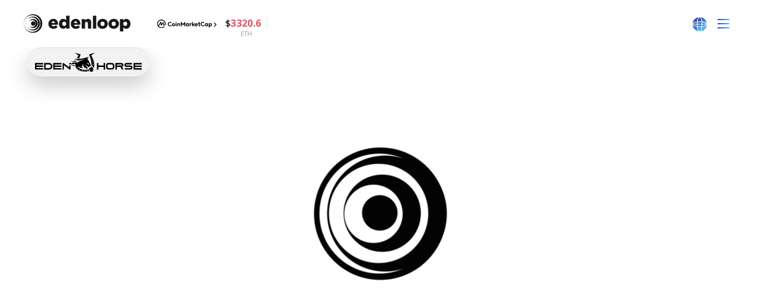

--- FILE ---
content_type: text/html;charset=utf-8
request_url: https://edenloop.net/
body_size: 8934
content:



<!DOCTYPE html>
<html lang="ko">
	<head>
		<!-- Google tag (gtag.js) -->
		<script async src="https://www.googletagmanager.com/gtag/js?id=G-X5QQ40HC3E"></script>
		<script>
		window.dataLayer = window.dataLayer || [];
		function gtag(){dataLayer.push(arguments);}
		gtag('js', new Date());
		
		gtag('config', 'G-X5QQ40HC3E');
		</script>

		<!-- dataLayer -->
		<script>
		window.dataLayer = window.dataLayer || [];
		window.dataLayer.push({
			'userId': '',
			'userAuthority': ''
		});
		</script>
		<!-- End dataLayer -->
	
		<!-- Google Tag Manager -->
		<script>(function(w,d,s,l,i){w[l]=w[l]||[];w[l].push({'gtm.start':
		new Date().getTime(),event:'gtm.js'});var f=d.getElementsByTagName(s)[0],
		j=d.createElement(s),dl=l!='dataLayer'?'&l='+l:'';j.async=true;j.src=
		'https://www.googletagmanager.com/gtm.js?id='+i+dl;f.parentNode.insertBefore(j,f);
		})(window,document,'script','dataLayer','GTM-TXWRGCX');</script>
		<!-- End Google Tag Manager -->
		
		

 

<meta charset="UTF-8">

<meta property="og:title" content="EdenLoop" />
<meta property="og:description" content="Create and Trade Your First and Only NFT" />
<meta property="og:image" content="/images/share_image.png" />

<title>Edenloop</title>
<meta name="keywords" content="" />
<meta name="viewport" content="width=device-width, initial-scale=1.0">
<meta name="format-detection" content="telephone=no" />
<meta name="description" content="" />
<meta name="author" content="" />
<meta http-equiv="X-UA-Compatible" content="IE=Edge" />
<link rel="icon" href="/images/favicon.ico" type="image/x-icon">
<!-- <link rel="shortcut icon" href="https://edenloop.net/images/favicon.ico" /> -->
<link rel="shortcut icon" href="https://edenloop.net/images/elt.png" />


<meta name="naver-site-verification" content="fe8c15ad48d8a16bd7a682bc17fe680d5f4ce54e" />
<meta name="facebook-domain-verification" content="iarlqwl6zjd9ix7ewboatxzp5dfqoc" />
		



<link type="text/css" rel="stylesheet" href="/css/new/reset.css?v=1768731584684">
<link type="text/css" rel="stylesheet" href="/css/new/style.css?v=1768731584684">
<link type="text/css" rel="stylesheet" href="/css/new/jquery.fullpage.css?v=1768731584684">
<link type="text/css" rel="stylesheet" href="/css/new/media.css?v=1768731584684"/>
		

<script type="text/javascript" async="" src="https://www.googletagmanager.com/gtag/js?id=G-X5QQ40HC3E&amp;l=dataLayer&amp;cx=c"></script>
<script src="https://code.jquery.com/jquery-3.6.0.min.js" integrity="sha256-/xUj+3OJU5yExlq6GSYGSHk7tPXikynS7ogEvDej/m4=" crossorigin="anonymous"></script>
<!-- 
<script src="/js/jquery.fullpage.js"></script>
 -->
<script src="/js/main.js?v=1768731586058"></script>
<script src="/js/metamask-wallet.min.js?v=1768731586058" /></script>
<script src="/js/metamask.js"></script>
<script src="//cdn.jsdelivr.net/npm/sweetalert2@11"></script>
<script src="/js/myjs.js"></script>
	</head>
	<body id="ko">
		<!-- Google Tag Manager (noscript) -->
		<noscript><iframe src="https://www.googletagmanager.com/ns.html?id=GTM-TXWRGCX"
		height="0" width="0" style="display:none;visibility:hidden"></iframe></noscript>
		<!-- End Google Tag Manager (noscript) -->
		<!-- wrap -->
		<div id="wrap">
			


















<!-- 현재 PATH 가져오기 -->




<header>
	<!-- <a href="../index.html"><h1 class="logo"></h1></a> -->
	<div class="logo_Wrap">
		<a href="/"><h1 class="logo"></h1></a>
        <!--pc버전 시세-->
        <div class="market_live">
            <a class="gateBtn" href="https://coinmarketcap.com/currencies/ethereum/" target="_blank">
                <img src="/images/logo/CoinMarketCap_logo.svg" class="elt_gateio" id="pc_logo"></a>
            <!--market_up / dw 상승과 하락 색상 변경 클래스입니다.-->
            <div class="market_per market_maintxt">
                <p>$<span class="market_maintext market_dw marTxt_left">3320.6</span></p>
                <span class="market_subtext">ETH</span>
            </div>
            <!-- <div class="market_per">
                <div class="elt_per">
                    <span class="market_maintext market_dw">-2.07%</span> -->
                    <!--상승 하락-->
                    <!--상승 : elt_rankup,하락: elt_rankdown-->
                    <!-- <div class="elt_rankdown"></div>
                </div>
                <span class="market_subtext">$-0.00128</span>
            </div> -->
        </div>
        <!--모바일 버전 시세-->
        <div class="moELT market_live">
            <a class="gateBtn" href="https://coinmarketcap.com/currencies/ethereum/" target="_blank"><img
                    src="/images/logo/CoinMarketCap_logo.svg" class="moelt_gateio" id="mo_logo"></a>
            <!--market_up / dw 상승과 하락 색상 변경 클래스입니다.-->
            <div class="moMarketWrap">
                <p>$<span class="market_maintext market_dw">3320.6</span></p>
                <div>
                    <!-- <div class="elt_per">
                        <span class="market_maintext market_dw">-2.07%</span> -->
                        <!--상승 하락-->
                        <!--rankup / rankdown-->
                        <!-- <div class="elt_morankdown"></div>
                    </div> -->
                </div>
                <div>
                    <span class="market_subtext mo_marSubtxt">(1 ETH)</span>
                    <!-- <span class="market_subtext mo_marSubtxt">$-0.00128</span> -->
                </div>
            </div>
        </div>
		<!--
		<div class="market_live">
			<a href="https://www.gate.io/trade/ELT_USDT" target="_blank"><img src="/images/logo/logo_gateio.svg" class="elt_gateio"></a>
			<p>
				<span class="market_maintext ">3320.6</span>
			</p>
			<div class="market_per">
				<div class="elt_per">
					<span class="market_maintext ">%</span>
					<div class=""></div>
				</div>
				<span class="market_subtext"></span>
			</div>
		</div>
		
		<div class="moELT market_live">
			<a><img src="/images/logo/logo_gateio.svg" class="moelt_gateio"></a>
			<div class="moMarketWrap">
				<p>
					$<span class="market_maintext ">3320.6</span>
				</p>
				<div>
					<div class="elt_per">
						<span class="market_maintext ">%</span>
						<div class=""></div>
					</div>
				</div>
			</div>
		</div>
		-->
	</div>
	<nav>
		<ul class="gnb">
			<!-- <li><a href="menu/about.html">About Us</a></li> -->
			<li><a href="/help/guide">About Us</a></li>
			<!-- <li><a href="menu/BlockLoop.html">BlockLoop</a></li> -->
			<li><a href="/search">BlockLoop</a></li>
			<!-- <li><a href="javascript:alert('3월 재오픈. 업데이트 준비중입니다.')">BlockLoop</a></li> -->
			<li><a href="/market">Marketplace</a></li>
			<li><a href="/whales/list">Whales</a></li>
			<li><a href="/event">Events</a></li>
			<!-- <li><a href="https://edenhorse.net" title="5월 31일부터 한국에서 서비스가 불가능 합니다.&#13;The service is unavailable in Korea from May 31st.">Eden Horse</a></li> -->
			<li><a href="javascript:alert('시스템 업데이트 준비중입니다.')">Eden Horse</a></li>
			
			
			
			
			<li title="Coming Soon!"><a class="soonMenu" href="javascript:window.alert('준비중입니다')">E-Staking</a></li>
			<li title="Coming Soon!"><a class="soonMenu" href="javascript:window.alert('준비중입니다')">E-NFT Farming</a></li>
		</ul>
		
		<ul class="topIcons">
			<li>
				<ul class="profile">
						<li class="goToSign on">
							<!-- 로그아웃 상태일 때 노출 -->
						</li>
				</ul>
			</li>
			<li class="wallet"></li>
			<li class="language"></li>
		</ul>
		
		
		

		<!-- 로그인 전 profile 탭 -->
		<div class="headerTab beforeLog">
			<p>Welcome to edenloop</p>
			<p style="padding-top: 0;font-size: 0.7rem;">
				<!-- <a style="display: inline;color: #3bb5f7;" href="https://edenhorse.net/" title="클릭하면 에덴홀스 홈페이지로 넘어갑니다">에덴홀스</a>는 별도로 로그인하세요. -->
				<a style="display: inline;color: #3bb5f7;" href="javascript:alert('시스템 업데이트 준비중입니다.')" title="클릭하면 에덴홀스 홈페이지로 넘어갑니다">에덴홀스</a>는 별도로 로그인하세요.
			</p>
			<div class="selectSign">
				<div class="outer">
					<button type="button" title="회원가입">
						<!-- <a href="menu/signUpFront.html">Sign Up</a> -->
						<a href="/auth/signup-front">Sign Up</a>
					</button>
				</div>
				<button class="outer hoverBtt" type="button" title="로그인">
					<!-- <a href="menu/logInForm.html">Sign In</a> -->
					<a href="/auth/login">Sign In</a>
				</button>
			</div>
		</div>

		<!-- 로그인 후 profile 탭 -->
		<div class="headerTab afterLog">
			<figure class="headerProfile">
					
						<img src="/images/icons/avatar_default@2x.png" alt="profile"
							class="defaultImg">
					
					
					<figcaption>
						<span></span>
					</figcaption>
					<section class="eticketProfile">
						<span>e-ticket : </span><span class="eticketCount"></span>
					</section>
					<section class="tierProfile">
						<div class="track">
                            <div class="thumb" id="thumb">
                            </div>
                        </div>
                        <div class="tierInfo">
                            <div class="tierlevel">
                            	<span>Tier Level </span><span class="count"></span>
                           	</div>
                            <div class="tierPoints">
                            	<span class="build"></span> / 
                            	<span class="netxLevel" id="nextLevel">
                            	
                            	
                            	
                            	
                            	
                            	
                            	
                            	
                            	
                            	
                            	
                            	</span>
                           	</div>
                        </div>
                    </section>
			</figure>
			<ul class="hpList">
<!-- 				<li><a href="menu/Myprofile/Myprofile_Creation(Main).html"
					class="goToMyProfile">My Profile</a></li> -->
				<li><a href="/user/mypage"
					class="goToMyProfile">My Profile</a></li>
<!-- 				<li><a href="menu/Create.html" class="goToCreate">Create</a></li> -->
				<li><a href="/create/select" class="goToCreate">Create</a></li>
				<!-- <li><a href="#" class="logOut">Log Out</a></li> -->
				<li><a href="/auth/logout" class="logOut">Log Out</a></li>
			</ul>
		</div>
		
		<!-- 지갑 탭 -->
		<div class="headerTab walletTab">
			<figure class="headerProfile">
				<img src="/images/icons/metamask@2x.png" alt="metamask">
				<figcaption>
					<span>MetaMask</span>
				</figcaption>
			</figure>
			<ul class="hpList ">
				<li><a href="#" class="connectMeta" onclick="Metamask.login('reload');">Connect to the Metamask</a></li>
			</ul>
		</div>
		
		<!-- 언어 탭 -->
		<ul class="headerTab langTab">
			<li><a href="" name="langEn">English</a></li>
			<li><a href="" name="langKo">Korean</a></li>
		</ul>
	</nav>
	<nav class="mnav">
		<ul class="mnavIcon">
			<li class="mlang"></li>
			<li class="mmenu"></li>
		</ul>
		<aside id="mmenu">
			<button class="closeBtt"></button>
			
			<div class="mbeforeLog on">
				<p>Welcome to edenloop</p>
				<p style="padding-top: 0;font-size: 0.7rem;">
					<a style="display: inline;color: #3bb5f7;" href="https://edenhorse.net/" title="클릭하면 에덴홀스 홈페이지로 넘어갑니다">에덴홀스</a>는 별도로 로그인하세요.
				</p>
				<div class="selectSign">
					<div class="outer">
						<button type="button" title="회원가입">
							<!-- <a href="menu/signUpFront.html">Sign Up</a> -->
							<a href="/auth/signup-front">Sign Up</a>
						</button>
					</div>
					<button class="outer hoverBtt" type="button" title="로그인">
						<!-- <a href="menu/logInForm.html">Sign In</a> -->
						<a href="/auth/login">Sign In</a>
					</button>
				</div>
			</div>
			
			
			<div class="scrollBox">
				<ul class="mmenus">
					<li><span>About Us</span>
						<ul class="goToAbout">
							
							<li><a href="/help/about_mo/a_1">EdenLoop 3.0</a></li>
							<li><a href="/help/about_mo/a_2">BlockLoop System</a></li>
							<li><span>Grading System</span>
								<ul class="sub_sub">
									<li><a href="/help/about_mo/a_3">DAO Grading System</a></li>
								</ul></li>
							<li><a href="/help/about_mo/a_4">Roadmap</a></li>
							<li><span>Guides</span>
								<ul class="sub_sub">
									<li><a href="/help/about_mo/a_5">What is an NFT?</a></li>
									<li><a href="/help/about_mo/a_6">Marketplace</a></li>
									<li><a href="/help/about_mo/a_7">Payments</a></li>
									<li><a href="/help/about_mo/a_8">My Profile</a></li>
									<li><a href="/help/about_mo/a_9">Icons & Terms</a></li>
								</ul></li>
						</ul></li>
					<!-- <li><a href="menu/BlockLoop.html">BlockLoop</a></li> -->
					<li><a href="/search">BlockLoop</a></li>
					<!-- <li><a href="javascript:alert('3월 재오픈. 업데이트 준비중입니다.')">BlockLoop</a></li> -->
					<li><a href="/market">Marketplace</a></li>
					<li><a href="/whales/mobWhales">Whales</a></li>
					<li><a href="/event">Events</a></li>
					<!-- <li><a href="https://edenhorse.net" title="5월 31일부터 한국에서 서비스가 불가능 합니다.&#13;The service is unavailable in Korea from May 31st.">Eden Horse</a></li> -->
					<li><a href="javascript:alert('시스템 업데이트 준비중입니다.')">Eden Horse</a></li>
					
					
					
					
					<li><a class="soonMenu" href="javascript:window.alert('준비중입니다')">E-Staking</a></li>
					<li><a class="soonMenu" href="javascript:window.alert('준비중입니다')">E-NFT Farming</a></li>
				</ul>
			</div>
		</aside>
		<ul class="mo_lang">
			<li><a href="" name="langEn">English</a></li>
			<li><a href="" name="langKo">Korean</a></li>
		</ul>
	</nav>
</header>

<script>
$(document).ready(function(){
	var newNoticeCount = "";
	$.ajax({
		type : 'get',
		url: "/help/getNewNotice",
		success: function(data){
			newNoticeCount = data;
			if(newNoticeCount > 0){
				$("#newNotice").show();
			}else{
				$("#newNotice").hide();
			}
		},error: function (request, status, error) {
			console.log("code: " + request.status)
			console.log("message: " + request.responseText)
			console.log("error: " + error);
		}
	});
});



var searchConditions = {};
window.addEventListener('load', function(){
	var percentage = '' / $('#nextLevel').text();
	percentage = 256 * percentage;
	$('.thumb').css('background-image','url("")');
	$('.thumb').append(`
			<div class="thumb" style="width:`+percentage+`px;" >
			</div>
			`)
	
	// search
	/* var kwd = myjs.clearScript(new URLSearchParams(window.location.search).get('kwd'), true); */
	var kwd = new URLSearchParams(window.location.search).get('kwd');
	var ch = new URLSearchParams(window.location.search).get('ch');
	
	var schBtn = document.querySelectorAll('button.schBtn'); // index button
	var schKey = document.querySelectorAll('input.schKey'); // index, blockLoop pc
	var schKeyMo = document.querySelectorAll('input.schKey_mo'); // blockLoop mo
	var schKeyText = document.querySelectorAll('.schKeyText');
	for(var i in Array.from(schBtn)){
		schBtn[i].addEventListener('click', function(){
			var keyword = this.previousElementSibling.value;
			search(keyword);
		});
	}
	for(var i in Array.from(schKey)){
		schKey[i].addEventListener('keydown', function(ev){
			if(ev.key.toLowerCase() == 'enter'){
				search(this.value);
			}
		});
		
		schKey[i].value = kwd;
	}
	for(var i in Array.from(schKeyMo)){
		schKeyMo[i].addEventListener('keydown', function(ev){
			if(ev.key.toLowerCase() == 'enter'){
				search(this.value, "_mo");
			}
		});
		
		schKeyMo[i].value = kwd;
	}
	
	if(kwd){
		schKeyText[0].parentElement.style.visibility = '';
		for(var i in Array.from(schKeyText)){
			schKeyText[i].innerHTML = kwd; 
		}
	}
	
	function search(keyword, ...args){
		
		let profile = 'prod';
		if(profile == 'local' || profile == 'dev') {
			alert("Only operational servers are supported.");
			return;
		}
		
		if(keyword.length > 2){
			kwd = keyword || searchConditions.kwd;
			ch = searchConditions.ch || 'eth';
			
			
			
			$.ajax({
				url: "/search/collection",
				data : {kwd: kwd},
				success: function(result) {
					/*
					if($(".actmp_wrap _mo").is(":hidden")) {
						// display: none; 상태인 경우
					} else {
						// display: none; 상태가 아닌 경우
					}
					*/
					
					if(args.length == 1) {
						$($(".actmp_wrap")[1]).show();
						$("#mo_collection_list").html(result);
					} 
					else {
						$($(".actmp_wrap")[0]).show();
						$("#collection_list").html(result);
					}
				},
				error : function(){}
			});
			
		}else{
			alert('검색어는 3글자 이상 입력해야합니다.');
		}
	}
	
	// lang
	var urlSearch = new URLSearchParams(location.search);
	urlSearch.set('lang', "en");
	$('[name=langEn]').attr('href', location.origin + location.pathname + '?' + urlSearch.toString());
	urlSearch.set('lang', "ko");
	$('[name=langKo]').attr('href', location.origin + location.pathname + '?' + urlSearch.toString());
});
</script>
			<div id="container">














<div class="goToEdenHorse">
	<div class="logoeffect">
		<!-- <a href="https://edenhorse.net" target="_blank"> -->
		    <a href="javascript:alert('시스템 업데이트 준비중입니다.')">
			<img src="/images/logo/EdenHorse_logo_black.svg" alt="">
		</a>
	</div>
</div>

<div id="fullpage">
	<!--main-->
	<div class="section">
		<!--메인 로고 영상-->
		<div class="mainVideo" alt="mainLogoVideo">
			<div class="logoVideoWrap">
				<!-- <div> -->
					<video class="logov" autoplay="autoplay" loop="loop" muted="muted" playsinline="playsinline">
						<source src="/images/video/logo_video.mp4" type="video/mp4">
					</video>
				<!-- </div> -->
			</div>
		</div>

		<!--검색-->
		<div class="inputSearch searchBox">
			<div class="outer shearchwindow">
				<input type="search" placeholder="BlockLoop (Search NFT, Items, Description)" class="searchForm mo_home schKey">
				<button class="next schBtn" type="button"></button>
			</div>
			<div class="actmp_wrap main" style="display:none">
				<span>Collection</span>
				<ul class="colLi">
					<div id="collection_list"></div>
				</ul>
			</div>
		</div>
	</div>
	<!--blockloop section -->
	<div class="section">
		<div class="blockloop">
			<div class="blockWrap">
				<h1>Block Loop System</h1>
				<p>EdenLoop is attracting great attention as an NFT search engine 'BlockLoop' and heralded the expansion of global NFT portal sites based on the BlockLoop System. It works similarly to Google's web crawling technology on the blockchain by categorizing and analyzing NFT databases with numerous algorithms, then collects and connects infos on EdenLoop.NFTs around the world are searchable and tradable on our NFT portal. </p>
			</div>
			<video autoplay="autoplay" loop="loop" muted="muted" playsinline="playsinline">
				<source src="/images/video/blockloop_video.mp4" type="video/mp4">
			</video>
		</div>
	</div>
	<!--staking section-->
	<div class="section">
		<div class="staking">
			<div class="stakingWrap">
				<h1>E-Staking</h1>
				<p>
					EDEN LOOP platform provides various services that seek to maximize the profits of users through their activities. EDEN LOOP’s tier system was designed for this purpose. Through the staking of ELT, the key currency of the platform, we provide part of the transaction fee as reward. The rewards are used as points for the users upgrade their tiers in the “tier system”.
					<br /> <br /> 
					The Association of Staking and Tier System 
					<br />
					According to the volumes of ETH, KLAY or ELT deposited, each user can redeem various rewards in each tier from tier 1 to 10. The additional rewards for each tier are connected to future rewards that are closely related to the NFT farming system and Garden of Eden, another virtual world pursued by EDEN LOOP. This means that higher amounts of transactions on the platform lead to proportionately higher transactional rewards for users. EDEN LOOP shares the profit from an ecosystem that is activated by users and presents the true way for a healthy blockchain ecosystem and Web 3.0.
				</p>
			</div>
			<video autoplay="autoplay" loop="loop" muted="muted" playsinline="playsinline">
				<source src="/images/video/staking_video.mp4" type="video/mp4">
			</video>
		</div>
	</div>
	<!--farming section -->
	<div class="section">
		<div class="nftFarming">
			<div class="farmingWrap">
				<h1>E-NFT Farming</h1>
				<p>NFT farming is a new type of yield farming that combines NFT and DEX transacted in the EDEN LOOP ecosystem. EDEN LOOP’s NFT farming system is an ELT reward system for activities such as buying and collecting NFT and combining rewards from the EDEN LOOP ecosystem. It does not end with an NFT purchase but is continued with rewards according to the duration of ownership and completion of a collection. The “NFT collection”, at the core of this system, is a new reward system that constantly provides ELT tokens following the combination of NFTs either bought in the EDEN LOOP ecosystem or received as tier reward. Users not only own NFTs after making transactions but also earn larger profits through constant rewards. EDEN LOOP tracks the list of NFT ownership in real-time through automatic compilation and assigns ELT in each user’s wallet. The APR of the NFT collection owned by each user can be checked through their profile. Upon completion of an NFT collection, users receive rare ELT rewards. These can transform into EDEN NFT DATA (E.N.D), which can be exchanged into goods or EELT assets in Garden of Eden.</p>
			</div>
			<video autoplay="autoplay" loop="loop" muted="muted" playsinline="playsinline">
				<source src="/images/video/nftfarming_video.mp4" type="video/mp4">
			</video>
		</div>
	</div>
	<!--Edenloop Nft Platform section-->
	<div class="section">
		<!--pc-->
		<div class="nftPlatform">
		<div class="nftWrap">
                    <div class="nftText">
                        <div class="nftTextWrap">
                            <h1>Edenloop NFT Platform</h1>
                        </div>
                    </div>
                    <div class="infoWrap">
                        <video autoplay="autoplay" loop="loop" muted="muted" playsinline="playsinline">
                            <source src="/images/video/pc-main.mp4" type="video/mp4">
                        </video>
                    </div>
                </div>
		</div>
		<!--mobile-->
		<div class="nftPlatform_m">
			<div class="nftWrap_m">
                    <div class="nftText_m">
                        <div class="nftTextWrap_m">
                            <h1>Edenloop<br />NFT Platform</h1>
                        </div>
                    </div>
                    <div class="infoWrap_m">
                        <video autoplay="autoplay" loop="loop" muted="muted" playsinline="playsinline">
                            <source src="/images/video/m-main.mp4" type="video/mp4">
                        </video>
                    </div>
                </div>	
		</div>
	</div>
</div>
<!-- 하단 배너 -->

</div>
			
















<footer>
	<h1 class="join">Join the Community</h1>
	<section class="fInnerBox">
		<div class="related">
			<div class="input">
				<span class="fTitle">Subscribe to our newsletter</span>
				<div class="outer">
					<input type="email" id="subsEmail" name="email area" placeholder="Enter your E-maiil" class="subscribeForm">
					<button class="next" type="button" id="subs"></button>
				</div>
			</div>
			<div class="family">
				<span class="fTitle">Family Site</span>
				<div class="bttOuter">
					<button type="button" title="하위내용확장" class="downBtt edenBtt">Edenloop</button>
					<ul class="bttOn family">
						<li><a href="https://edenloop.io/en">edenloop.io</a></li>
					</ul>
				</div>
			</div>
		</div>
		<div class="fIcons">
			<div class="community">
				<span class="fTitle">Community</span>
				<ul class="commu">
					<li class="teleG"><a href="https://t.me/EdenLoopOfficial_Global"></a></li>
					<li class="teleK"><a href="https://t.me/EdenLoopOfficial"></a></li>
					<li class="twitter"><a href="https://twitter.com/eden_loop"></a></li>
					<li class="insta"><a href="https://www.instagram.com/edenloop/?utm_medium=copy_link"></a></li>
					<li class="reddit"><a href="https://www.reddit.com/r/EdenLoop/"></a></li>
					<li class="mediG"><a href="https://medium.com/eden-loop"></a></li>
					<li class="mediK"><a href="https://medium.com/@edenloopko"></a></li>
					<li class="discord"><a href="https://discord.gg/kch7PqDTAq"></a></li>
					<li class="youtube"><a href="https://www.youtube.com/channel/UCyfJ4D_GdyG5GM7Q0V9jlYg"></a></li>
				</ul>
			</div>
			<div class="partner">
				<span class="fTitle">Partners</span>
				<div class="slider-track">
                    <ul class="partners">
                        <li class="sk"></li>
                        <li class="lg"></li>
                        <li class="lf"></li>
                        <li class="coex"></li>
                        <li class="samsung"></li>
                        <li class="game"></li>
                        <li class="gana"></li>
                        <li class="av"></li>
                        <li class="channelA"></li>
                        <li class="token"></li>
                        <li class="slow"></li>
                        <li class="CERTIK"></li>
                        <li class="UNISWAP"></li>
                        <li class="coin"></li>
                        <li class="asan"></li>
                    </ul>
                </div>
			</div>
		</div>
	</section>
	<section class="bottom">
		<a href="/game/edenhorse.apk" target="_blank"><h1 class="fLogo"></h1></a>
		<p class="copy">Copyright 2021.Edenloop Network Inc. All rights
			reserved.</p>
		<ul class="fMenu">
			<li><a href="/downloads/privacy_policy.pdf" target="_blank">Privacy Policy</a></li>
			<li><a href="/downloads/terms_of_service.pdf" target="_blank">Terms of Service</a></li>
		</ul>
	</section>
</footer>

<script>
$(document).ready(function(){
	$('#subs').on('click', function(){
		var regEmail = /^([0-9a-zA-Z_\.-]+)@([0-9a-zA-Z_-]+)(\.[0-9a-zA-Z_-]+){1,2}$/;
		
		var subscribeEmail = document.getElementById("subsEmail").value;
		if(regEmail.test(subscribeEmail)){
			  $.ajax({
		            url:  "/subscribe",
		            type: "POST", 
		            data: { subscribeEmail : subscribeEmail },
		            success: function(data){
		            	alert("You have subscribed.");
		            	document.getElementById("subsEmail").value="";
		            },
		            error:function(request,status,error){
		            	//alert("code:"+request.status+"\n"+"message:"+request.responseText+"\n"+"error:"+error);
		            }
		        });
			 } else{     
			  alert("Invalid format. Please write your email.");
			  document.getElementById("subsEmail").value="";
			  document.getElementById("subsEmail").focus();
			 }	
    });
});	

</script>


		</div>
		<!-- //wrap -->
		




<script>

</script>

		

		
	</body>
	<script>
	</script>
</html>


--- FILE ---
content_type: text/css
request_url: https://edenloop.net/css/new/reset.css?v=1768731584684
body_size: 1116
content:
/* reset */

.clear:after {content:""; display:block; clear:both;}
.before:before {content:""; display:block; clear:both;}
img {display:block;}
body,div,dl,dt,dd,ul,ol,li,h1,h2,h3,h4,h5,h6,pre,code,form,fieldset,legend,textarea,p,blockquote,th,td,input,select,textarea,button {margin:0;padding:0}
fieldset,img {border:0 none}
dl,ul,ol,menu,li {list-style:none; cursor:pointer;}
blockquote, q {quotes: none}
blockquote:before, blockquote:after,q:before, q:after {content:'';content:none};
input,select,textarea,button {vertical-align:middle}
button {border:0 none;background-color:transparent;cursor:pointer; font-family: 'Noto Sans', sans-serif;}
body {background:#fff}
th,td,input,select,textarea,button {font-size:14px; line-height:1.5; color:#989ca7;} /* color값은 디자인가이드에 맞게사용 */
a {color:inherit; text-decoration:none; display:block;}
h1{display:block;}
input {border:none; outline:none; color:#000;}
/* a:active, a:hover {text-decoration:underline} */
address,caption,cite,code,dfn,em,var {font-style:normal;font-weight:normal}
/* figrure */
figure {
    margin-block-start: 0em;
    margin-block-end: 0em;
    margin-inline-start: 0px;
    margin-inline-end: 0px;
}

--- FILE ---
content_type: text/css
request_url: https://edenloop.net/css/new/style.css?v=1768731584684
body_size: 158084
content:
@charset "UTF-8";

/* font */
@import url('https://fonts.googleapis.com/css2?family=Noto+Sans:wght@100;400;700&display=swap');

@font-face {
    font-family: 'Graphik Web';
    src: url('/font/Graphik-Regular-Web.woff2') format('woff2'),
         url('/font/Graphik-Regular-Web.woff') format('woff');
    font-weight:  400;
    font-style:   normal;
    font-stretch: normal;
  }
  
 @font-face {
    font-family: 'Schnyder M Web';
    src: url('/font/SchnyderM-Bold-Web.woff2') format('woff2'),
         url('/font/SchnyderM-Bold-Web.woff') format('woff');
    font-weight:  700;
    font-style:   normal;
    font-stretch: normal;
  }



body { font-family: 'Noto Sans', sans-serif; letter-spacing:0.32px; color:#000;}
/* h1, h2, h3, h5, span {text-overflow: ellipsis; white-space:nowrap; overflow:hidden;} */

input::-webkit-input-placeholder {color: #989ca7!important; font-size:14px;}
input::-moz-input-placeholder {color: #989ca7!important; font-size:14px;}
input::-ms-input-placeholder {color: #989ca7!important; font-size:14px;}

input[type="search"]::-webkit-search-decoration,
input[type="search"]::-webkit-search-cancel-button,
input[type="search"]::-webkit-search-results-button,
input[type="search"]::-webkit-search-results-decoration {display: none;}



textarea::-webkit-input-placeholder {color: #989ca7!important; font-size:14px; font-family: 'Noto Sans', sans-serif; }
textarea::-moz-input-placeholder {color: #989ca7!important; font-size:14px; font-family: 'Noto Sans', sans-serif; }
textarea::-ms-input-placeholder {color: #989ca7!important; font-size:14px; font-family: 'Noto Sans', sans-serif; }

textarea {
    resize: vertical; height: 80px; margin-bottom: 10px; border: solid 1px #cdd1db; outline:none; border-radius: 4px;
    padding: 12px 12px 0 12px; font-family: 'Noto Sans', sans-serif; font-size: 14px; line-height: 1.5; 
}

.bttOn, .headerTab, .mo_lang {
    transition-duration: 0.2s;  opacity:0; transform:scale(0);
    border-radius:4px; background-color:#fff; box-shadow: 0 6px 12px 0 rgba(117, 122, 138, 0.2); 
}


/* header */
.mnav{display:none;}
header, nav, .gnb, .topIcons, .selectSign, .hpList a {display:flex; align-items:center;}
header {justify-content:space-between; padding: 0 40px; position:fixed; top:0; left:0; right:0; background-color:#fff; z-index:999; }
.logo {width:180px; height:32px; background:url("/images/logo/logo_180x32_black.svg") no-repeat center; margin:24px 0;}
.gnb {text-align: center; font-size:16px; color:#000;}
.gnb li {line-height:24px; margin:0 14px; letter-spacing:0.32px;}
.navOn {color:#3bc1ff; font-weight:900;}
.topIcons li {width:48px; height:48px; border-radius:50%;}
.topIcons li:hover, .cSNS li:hover {background-color:#ebecef;}
.wallet, .GoToWallet::before {background:url("/images/svg/ic_wallet.svg") no-repeat center;}
.language {background:url("/images/svg/ic_language.svg") no-repeat center;}
.headerTab {display:none;} .headerTab.tab {display:block;}

/* main_edenhorseLogo */
.goToEdenHorse {
    position: fixed; top: 80px; left: 45px; border-radius: 30px; z-index: 100;
    background: rgba(0,0,0,0.05); box-shadow: 0 15px 35px rgba(0,0,0,0.2);
    border-top: 1px solid rgba(0,0,0,0.1); border-bottom: 1px solid rgba(0,0,0,0.1);
}
.goToEdenHorse a {width: 180px; margin: 0 auto; position: relative; display: block; padding: 8px 14px; border-radius: 30px; overflow: hidden;  backdrop-filter: blur(15px);}
/* .goToEdenHorse a::before {
    content: ''; position: absolute; top: 0; left: 0; width: 50%; height: 100%;
    background: linear-gradient(to left, rgba(0,0,0,0.1), transparent); transform: skewX(45deg) translateX(0); transition: .5s;
}
.goToEdenHorse a:hover::before {transform: skewX(45deg) translateX(200%);} */

/* headerProfile */
.profile li {display:none;} .profile li.on {display:block;}
li.goToProfile {width:30px; height:30px; margin:9px;}
.beforeLog {position:absolute; top:70px;  right:136px; padding:20px;}
.tierProfile {width:calc(100% - 4px); margin-top:20px;} .tierProfile.mo {width:100%; margin-top:20px;}
.tierInfo{color:#aaa; font-weight:400; font-size:12px; display:flex; justify-content:space-between; margin-top:4px;}
.track {width:100%; padding:2px; background-color:#e1e4ec; border-radius:6px;}
.thumb {background-image:linear-gradient(to right, #0d0091, #009ce5); height:8px; border-radius:6px;}
.eticketProfile {font-size:12px; font-weight:400; margin-left:4px;}
.headerTab .outer  button  a,  .headerTab .outer  a {height:100%; line-height:44px;}
/* signTab */
.goToSign, .mprofileImg::before {background:url("/images/svg/ic_profile.svg") no-repeat center;}
.beforeLog p, .mbeforeLog p {font-size:16px; color:#646978; padding:10px 0; text-align:center;}
.selectSign {padding:10px 0; justify-content:space-between;}
.selectSign > .outer {width:131px; height:44px;} 
.selectSign > .outer > button {width:100%; height:100%; background-color:#fff; border-radius:4px; color:#3f369e;}
.selectSign > .outer > button:hover {background:transparent; color:#fff;}
.selectSign > .outer:nth-child(2) {width:135px; height:48px; color:#fff; margin-left:20px;}
/* profileTab */
.goToProfile img {width:100%; height:100%; border-radius:50%; background:#3f369e;}
.headerProfile {border-bottom:1px solid #e1e4ec;}
.defaultImg {width:60px; height:60px; border-radius:50%; background:#3f369e; margin-bottom:10px;}
.headerProfile, .headerProfile_m {font-weight:700; font-size:20px;  padding-bottom:20px;}
.headerProfile_m {padding-bottom:0; width:calc(100% - 30px);}
.ic_mark {width:260px;}
.ic_mark span{position:relative; word-break:break-all;}
.ic_mark span::after {content:""; position:absolute; width:16px; height:16px; background:url("/images/svg/ic_whale.svg"); margin-left:4px; margin-top:7px;}
.hpList {width:260px; margin-top:10px;}
.hpList li, .langTab li {line-height:48px; border-radius:4px; padding:0 12px;}
.hpList li:hover, .mnavIcon li:hover {background-color:#e1e4ec;} 
.hpList a { justify-content:space-between;}
.goToMyProfile::after, .goToCreate::after, .logOut::after, .connectMeta::after {content:""; display:inline-block; width:16px; height:16px;}
.goToMyProfile::after, .connectMeta::after {background:url("/images/svg/ic_arrow_right_xs.svg") no-repeat center;}
.goToCreate::after, .mGoToCreate::before {background:url("/images/svg/ic_create_48.svg") no-repeat center;}
.logOut::after, .mProfileBox span::after {background:url("/images/svg/ic_logout.svg") no-repeat center;}

/* headerWallet */
.afterLog, .walletTab {position:absolute; top:70px; right:96px; padding:20px;}
.walletTab img {margin-bottom:10px;} .walletTab > .headerProfile {border-bottom:none;}
.connectMeta {font-size:14px;}

/* headerLanguage */
.langTab {position:absolute; top:70px; right:48px; padding:4px;}
.langTab li {font-size:14px; width:136px;}
.langTab li:hover {background:#e1e4ec; font-weight:700;}

/* mobile navigation */
.mnavIcon li, #mmenu >button {width:40px; height:40px; border-radius:50%;}
.mnavIcon {display:flex;}
.mlang {background:url("/images/svg/ic_language.svg") no-repeat center;}
.mmenu {background:url("/images/svg/ic_nav_mo.svg") no-repeat center;}
#mmenu {position:fixed; right:0; bottom:0; left:150%; top:0; height:100%; overflow-x:scroll; background-color:#fff; opacity:0; transition-duration:0.3s; z-index:9999;}
#mmenu.full {left:0; opacity:1; transition-duration:0.3s;}
.closeBtt {
    position:absolute; top:10px; right:15px;
    background:url("/images/svg/ic_close.svg") no-repeat center;
}

.mo_lang {position:absolute; text-align:center; top:70px; right:50px; padding:4px; z-index:1000; display:none;}
.mo_lang li {line-height:40px; padding:0 14px; border-radius:4px;} .mo_lang li:hover {background-color:#e1e4ec;} 
.mo_lang.on {opacity:1; transform: scale(1); transition-duration:0.3s;}

.mbeforeLog, .mafterLog {display:none; flex-direction: column; align-items:center; margin: 30px 16px 0 16px; padding:30px 0; border-bottom:1px solid #e1e4ec;}
.mbeforeLog.on, .mafterLog.on {display:flex;}
.mProfileBox {display:flex; align-items:center; justify-content:space-between; width:100%;} .mafterLog figcaption {padding-top:10px;}
.mProfileBox span {font-size:12px; display:flex; align-items:center; font-weight:400;} 
.mProfileBox span::after {content: ""; display:block; width:16px; height:16px; margin-left:16px;}
.mProfileBox > a > .defaultImg {margin-bottom:0;}
.mafterLog > .hpList {display:flex; font-size:12px; width:320px;}
.mafterLog > .hpList > li {width:100px; padding:0; display:flex; /* justify-content:center; */}
.mafterLog > .hpList > li > a {justify-content:center; flex-direction:column; line-height:16px;}
.mprofileImg::before, .GoToWallet::before, .mGoToCreate::before {content: ""; display:block; width:48px; height:48px;}
.mafterLog > .hpList > li:nth-child(2) {margin:0 14px;}

.scrollBox {padding:10px 16px;}
.mmenus {padding:15px; height:488px; overflow-y:scroll;}  
.mmenus > li {line-height:60px;}
.goToAbout {margin-left:10px; font-size:14px; line-height:40px; font-weight:400; color:#000; display:none;} .goToAbout > li.on {font-weight:700;}
.sub_sub {font-size:13px; font-weight:400; margin-left:10px; color:#646978; display:none;} 
.sub_sub > li:hover, .sub_sub a:hover, .mmenus > li.on {color:#3bc1ff; font-weight:700;}

/* menu_scrollbar Custom */
.mmenus::-webkit-scrollbar {width:12px;}
.mmenus::-webkit-scrollbar-track {background-color:transparent; border-radius:6px;}
.mmenus::-webkit-scrollbar-thumb {
    background-image: linear-gradient(to bottom, #3f369e, #3bc1ff); width:100%;
    border-radius:6px; background-clip:padding-box; border:2px solid transparent;
}



/* footer */
footer {
    padding:70px 0; 
    background: linear-gradient(to bottom, #fff, #ebecef); 
    color:#646987; font-family: 'Graphik Web', 'Noto Sans KR', sans-serif; font-size:16px;
}
.join {font-family: 'Schnyder M Web'; font-size:80px; text-align:center; color:#333; margin:30px 0;}

.fInnerBox {display:flex; justify-content:space-between; width:1400px; margin:30px auto;}
.related {display:flex; flex-direction:column;} 
.fTitle {display:block; margin-bottom: 12px;}

/* footer common */
.outer, .bttOuter {background-image:linear-gradient(to right, #3f369e, #3bc1ff); border-radius:4px;}
.commu, .partners {display:flex; width:574px; justify-content:space-between;}
.input, .family, .community, .partner {margin:15px 0;}

/* subscribe newsletter */
.outer {padding:2px; position:relative;}
.subscribeForm {border-radius:22px; padding-left:30px; width:566px; height:46px; font-family: 'Noto Sans', sans-serif;}
.next {
    position:absolute; width:48px; height:48px; top:50%; transform:translateY(-50%); right:12px;
    background:url("/images/svg/ic_arrow_right.svg") no-repeat center;
}
.next:hover {transition-duration:0.1s; right:4px;}

/* family site */
.bttOuter {padding:2px; position:relative; width:216px; height:46px;}
.downBtt {
    width:100%; height:100%; background-color:#fff; border-radius:4px;
    font-size:14px; color:#989ca7; text-align:left; padding:0 14px;
}
.downBtt:before {
    content:""; display:block; position:absolute; top:50%; right:0; transform:translateY(-50%);
    width:44px; height:44px;
    background:url("/images/svg/ic_head_down.svg") no-repeat center;
    cursor:pointer;
}
.bttOn {position:absolute; width:95%; margin-top:10px; padding:3px;}
.bttOn li {font-size:14px; line-height:48px; color:#000; padding:0 12px;}
.bttOn li:hover {background-color:#e1e4ec; border-radius:4px;}
.tab {transform: scale(1); opacity:1;}


/* comunity */
.commu li {border-radius:50%; background-color:#fff; width:48px; height:48px;}
.commu li:hover {background-color:#e1e4ec;}
.discord {background-image: url("/images/svg/ic_discord.svg");}
.teleG {background-image:url("/images/svg/ic_telegram_gl.svg");}
.teleK {background-image:url("/images/svg/ic_telegram_kr.svg");}
.twitter {background-image:url("/images/svg/ic_twit.svg");}
.insta {background-image:url("/images/svg/ic_insta.svg");}
.reddit {background-image:url("/images/svg/ic_reddit.svg");}
.mediG {background-image:url("/images/svg/ic_medium_gl.svg");}
.mediK {background-image:url("/images/svg/ic_medium_kr.svg");}
.youtube {background-image:url("/images/svg/ic_youtube.svg");}
.commu a {display:block; width:100%; height:100%;}
.commu a {display:block; width:100%; height:100%;}

/* partners */
.partner {position:relative; overflow:hidden;}
.slider-track {width:588px; position:relative; height:32px;}
.partners {position:absolute; height:32px; display:flex; width:calc(84px * 14); flex-wrap:nowrap;}
.partners li {width:84px; height:32px; cursor:auto;}
.channelA {background:url("/images/partners/partners_channelA.png");}
.sk {background:url("/images/partners/partners_sk.png");}
.asan {background:url("/images/partners/partners_asan.png");}
.gana {background:url("/images/partners/partners_gana_art.png");}
.coex {background:url("/images/partners/partners_coex.png");}
.samsung {background:url("/images/partners/partners_samsung.png");}
.game {background:url("/images/partners/partners_gamemaster.png");}
.av {background:url("/images/partners/partners_av_ventures.png");}
.token {background:url("/images/partners/partners_token_insight.png");}
.slow {background:url("/images/partners/partners_slowmist.png");}
.CERTIK {background:url("/images/partners/partners_certik.png");}
.UNISWAP {background:url("/images/partners/partners_uniswap.png");}
.lg {background:url("/images/partners/partners_lg.png");}
.lf {background:url("/images/partners/partners_lf.png");}
.coin {background:url("/images/partners/partners_coinmarketcap.png");}
  
/* footer Menu */
.bottom {font-size:14px; text-align:center; }
.fLogo {background:url("/images/logo/logo_180x32_black.svg"); width:180px; height:32px; margin:0 auto;}
.copy {margin-top:20px;}
.fMenu li {display:inline-block; padding:0 14px; position:relative; }
.fMenu li:last-child::before {
    content:""; display:block; width:1px; height:14px; background-color:#989ca7; 
    position:absolute; left:0; top:4px;
}

/*Myprofile mobile Menu*/
/* 기본 구조 */
.swiper-container { width: 100%;  display: none; flex-direction: row; overflow: hidden;}
.swiper-wrapper { padding: 10px 16px; height: 70px;}
.mo_swiper { padding-left: 20px; width: auto; height: 55px; border-right: 1px solid #e1e4ec; }
.swiper-slide { height: 80px; display: flex; flex-direction: row; margin-right: 30px; overflow: auto;  flex-shrink:unset;}
.mo_swiper>p { white-space: nowrap; margin: 0 10px 0 0;  font-family: 'Schnyder M Web';font-size:20px; }
.mo_sunNav>a { white-space: nowrap; margin-right: 20px; }
.mo_sunNav { overflow: auto; display: flex;   margin-top: 10px; }

.mo_Avatar {  border-radius: 50%; overflow: hidden; margin-right: 14px; }
.mo_profileNav {display: none;   align-items: center; margin-top: 100px; margin-bottom: 20px; margin-left: 20px; }
.mo_Avatar>img {width:60px; height: 60px;}
.mo_pmName {font-size: 40px; font-family: 'Schnyder M Web'; line-height: 1.3; letter-spacing: 2px; text-align: left; color: #000;  }

/*main*/
#fullpage {width:auto; display:flex; flex-direction:column; align-items:center;}
.section {width:calc(100% - 460px); height:100vh; display:flex; align-items:center; justify-content:center; flex-direction:column;}
.logoVideoWrap {display: flex; width:auto; align-items: center;  z-index:-100; justify-content: center;  }
.logoVideoWrap>div>video  { outline: none;  outline: none; border: none;
    -webkit-mask-image: -webkit-radial-gradient(white, black);
    -webkit-backface-visibility: hidden;
    -moz-backface-visibility: hidden;}
.logo_Pf_m, .rotationSub_m {  
    -webkit-mask-image: -webkit-radial-gradient(white, black);
    -webkit-backface-visibility: hidden;
    -moz-backface-visibility: hidden; }
.logoVideoWrap>div {overflow: hidden; display: flex; justify-content: center;}
/* summary::marker { display: none; content: ""; }
.section.moSection { display: none; } */

/*메인 검색창*/
/* search */
.inputSearch {margin:15px 0; display: flex; justify-content: center; width:100%;}
.outer.shearchwindow {width:688px; height:44px;} 
.searchForm {border-radius:22px; padding-left:30px; width:calc(100% - 2px); height:100%; font-size:14px;}
.actmp_wrap.main {max-width: 688px;}

/*블록루프 섹션*/
.blockloop, .nftFarming, .staking, .nftPlatform  {display:flex; width:100%; justify-content:space-between; align-items:center;}
.staking {flex-direction: row-reverse;}
.blockWrap, .stakingWrap, .farmingWrap {width: 682px;}
.blockloop > video, .staking>video, .nftFarming>video { width: 35.875rem; height: 26.875rem;  } 
.blockloop > video { border-radius: 50%; }
.blockWrap> p, .stakingWrap > p, .farmingWrap> p {margin-top:40px; font-size: 18px; line-height: 1.5; letter-spacing: 0.36px; color: #989ca7;}
.blockWrap > h1 , .stakingWrap > h1, .farmingWrap> h1, .nftTextWrap > h1 {white-space: nowrap; font-family: 'Schnyder M Web'; font-size: 80px; letter-spacing:6px;}

/*Edenloop Nft Platform section*/
.nftTextWrap  {display: flex; align-items: center; justify-content: center;}
.info {display: flex; width: 100%; justify-content: center; align-items: center; margin-top: 80px;}
.platforms {width: 100%; height: 612px;}
/*모바일 메인창*/
/*Edenloop Nft Platform section*/
.nftPlatform_m { width: 100%; height: 100%; background-color: #fff; display: none; }
.nftWrap_m {display: flex; justify-content: center; align-items: center; flex-direction: column;}
.nftTextWrap_m  {margin-top: 140px; width: 861px;} 
.nftTextWrap_m > h1 {font-family: 'Schnyder M Web'; line-height: 1.3; color: #000;  text-align: center;}
.nftText_m { margin-bottom: 100px;}
.infoWrap_m {display: flex; flex-direction: column; justify-content: center;}
.info_m { display: flex; flex-direction: column; align-items: center; }
/*메인 하단 영상*/
.infoWrap>video {padding-top: 80px; padding-bottom: 157px;}
.infoWrap>video, .infoWrap_m>video { width:calc(100% - 20px); margin: 0 auto;}

.footer {
    position:absolute; bottom: 0; width:100%; left: 0; display: flex; flex-direction: column; align-items: center; justify-content: end;}


/*myprofile css*/
.pmName { cursor:default ; }
.pmCategory, #disableTap { cursor: default; }
.myprofile_maincreation { width: 100%; height: 100%; background-color: #fff; display:flex; flex-direction: row;}
.profileAvatar, .mo_profile {  width: 120px; height: 120px; justify-content: center; object-fit: contain; display: flex; flex-direction: column; align-items: center; overflow: hidden; border-radius: 50%;}
.profileAvatar > img, .mo_profile>img  {width: 160px; height: 160px;}
#disableTap { color:#aaaaaa; }

.pmName { width: 290px; word-wrap: break-word; margin: 20px 0 50px; font-size: 40px; font-family: 'Schnyder M Web'; line-height: 1.3; letter-spacing: 2px; text-align: left; color: #000; }
.pmCategory { margin: 50px 242px 30px 0px; font-family: 'Schnyder M Web'; font-size: 24px; line-height: 1.3; letter-spacing: 1.2px; text-align: left; color: #000; }
.pmMenu { margin: 20px 0;  width: 71px; height: 22px; font-family: 'Noto Sans', sans-serif; font-size: 16px; font-weight: normal; line-height: 1.5; letter-spacing: 0.32px; text-align: left; color: #000;}
.pmMenu > a { white-space: nowrap; }
#pmClick { font-weight: bold; }
.divider {width: 290px; height: 1px; margin: 30px 0; background-color: #e1e4ec;}
.creationImg { display: flex; width: 100%; height: 100%; align-items:center; text-align: center; justify-content: center; position: relative;}
.creationImg> img { width: 75.417vw; height: 35.417vw;  object-fit: contain;}
.creationImg> span { position: absolute; width: 671px; height: 45px; font-family: 'Schnyder M Web'; font-size: 40px; line-height: 1.3; letter-spacing: 2px; text-align: left; color: #fff;  white-space: nowrap; margin-bottom: 200px; }
.profileContent_Collection.acc > span {width: 476px; white-space: nowrap; margin-left: 0; }
.profileContent_Collection.acc { align-items: center; }
.infos.purOp { margin-bottom: 10px;  display: flex; flex-direction: column; } 
.tokenBtn1 { font-size: 16px; font-weight: normal; letter-spacing: 0.32px;}
.profileMenu>ul { cursor: default; }
/*License*/
.card.Li > img { border-radius: 10px; }

/*Myprofile collection*/
.profileContent_Collection, .collectionModles {margin-right: 40px; align-items: center; margin-bottom:300px;  display: flex; flex-direction: column; text-align: left;}
.profileContent_Collection  > span { margin-bottom: 43px; width: 100%; height: 45px; font-family: 'Schnyder M Web'; font-size: 40px; line-height: 1.3; letter-spacing: 2px; text-align: left; color: #000; margin-left: 16px;}
.profileContent_Collection  > div { position: relative;  }
.collectionWrap { width: 100%; display: flex; flex-direction: row; flex-wrap: wrap; }
.collection { width: 100%; max-width: 338px;  margin: 16px 13px;  overflow: hidden; border-radius: 10px;}
.collection > a > div > span, .modelSpan { white-space: nowrap; display: block; overflow: hidden; text-overflow: ellipsis;  width: 306px; height: 27px; margin: auto 16px;font-family: NotoSans; font-size: 20px; font-weight: bold; line-height: 1.3; letter-spacing: 0.4px; text-align: left; color: #000;   }
.collImg { border-radius: 1px; width: 100%; }
.modelSpan { margin-bottom: 10px; margin-top: 20px; }
.card.collection>div>.tokenBtn { margin-bottom: 10px; } 
.licenseImg { height: 415px; margin-bottom: 20px; border-radius: 10px; }
.outer.onM.sortby.collect { justify-content: flex-end; display: flex;  width: 287px; margin-bottom: 20px; margin-left: 16px; }
.outer.onM.sortby.collect>input{overflow: hidden; text-overflow: ellipsis; white-space: nowrap; }
.outer.onM.tapCollect {height:44px; position:relative; z-index:99;}
.bttOn.onM.dwcollect { width: 600px; font-size: 14px; line-height: 48px; color: #000;font-family: 'Noto Sans', sans-serif; letter-spacing: 0.32px;}
.outer.onM::after {
    position:absolute; z-index:99; content:""; top:5px; right:0;
    display:block; width:44px; height:36px; background:url("/images/svg/ic_head_down.svg") no-repeat center;
}
.profileContent_Collection>span { display: flex; flex-direction: row; justify-content: space-between; }
.profileContent_Collection { margin-left: 0; width: 100%;}
.profileContent_Collection.TierWrap {align-items: center; width: 100%; }
.creationMain {display: flex; flex-direction: row; margin-top: 140px;} 
/*Myprofile Models*/
.collection > div { display: flex; flex-direction: column; justify-content: space-between; margin-right: 18px;}
#creationLi { height: 460px; }
#creationLi> img { margin-bottom: 20px; }
#creationLi> div{ display: flex; flex-direction: column; width: 100%; justify-content: space-between; margin-right: 18px;}
#creationLi> div>div { margin-left: 16px; }
#creationLi> div >  span {margin-bottom: 20px; overflow: inherit; }
.card.collection>div { margin: 10px; }
.card.collection>div>.tokenBtn { margin-left: 16px; }
.collection>a>.colText { padding: 20px; }
.collection > div >  span { font-family: 'Noto Sans', sans-serif; font-size: 20px; font-weight: bold; line-height: 1.3; letter-spacing: 0.4px; text-align: left; color: #000;  width: 170px; height: 27px; }
.tokenBtn { display: flex; justify-items: center; align-items: center; text-align: center;  height: 32px; border-radius: 4px; background-image: linear-gradient(to right, #3f369e, #3bc1ff); padding: 2px; margin: 10px 16px 20px   }
.creationMain.wrap { flex-direction: row; display: flex; }
.myprofile_maincreation { display: flex; flex-direction: row;  margin-top: 140px;}
.fixed_containerL { margin-left: 30px; }
/*card hover - js*/
.tokenBtn1 { width: 125px; height: 25px; padding: 5px 10px 2px; border-radius: 4px; background-color: #fff;  font-size:14px; color:  #3f369e;}
.tokenBtn2 {width: 125px; height: 25px; padding: 5px 10px 2px; border-radius: 4px; color:#fff;   }
.tokenBtn4, .tokenBtn3 { width: 100%; height: 25px; padding: 5px 10px 2px; border-radius: 4px; background-color: #fff;  font-size:14px; color:  #3f369e;}

.collection:hover { box-shadow: 0 0 20px rgba(0, 12, 43, 0.13) ;}
.tokenBtn1:hover { width: 100%; height: 25px; padding: 5px 10px 2px; border-radius: 4px; color:#fff; background: none; }
.tokenBtn3:hover, .tokenBtn4:hover { text-align: center; width: 100%; height: 25px; padding: 5px 10px 2px; border-radius: 4px; color:#fff; background: none; }

/*Account Setting*/
.profileContent_Account > form { display: flex; flex-direction: column; justify-self: center; align-items: center; }
.profileCpmtent_wrap { width: 100%; height: 100%; display: flex; align-items: center; justify-content: center; flex-wrap: wrap; margin: 0 0 300px 0;}
.profileContent_Account {   display: flex; justify-content: flex-end; flex-direction: column; margin: auto;}
.profileContent_Account > span { display: flex; width: 556px; margin-right: auto; font-size: 40px; font-family: 'Schnyder M Web'; line-height: 1.3; letter-spacing: 2px; text-align: left; color: #000; margin-bottom: 40px; }
.accountSet {height: 1065px; display: flex; width: 476px; margin-right: auto; padding: 0 40px 50px 40px; border-radius: 4px; box-shadow: 0 0 20px 0 rgba(0, 12, 43, 0.13); background-color: #f4f6fb; display: flex; flex-direction: row; justify-content: center; }
.accountSet > a { margin: 50px auto; position: absolute; }
.accInput { display: flex; flex-direction: column; margin-top:220px; width: 100%;}
.accInput > div { display: flex; flex-direction: row; justify-content: space-between; align-items: center; }

.filebox1 label, .filebox2 label {  width: 126px; height: 44px; border-radius: 4px; background-color: #fff; display: inline-block; color: #3f369e; font-weight: normal;
  display: flex; justify-content: center; align-items:center ;  text-align: center; font-size: 16px; font-family: 'Noto Sans', sans-serif; vertical-align: middle; line-height: 1.5; letter-spacing: 0.32px; cursor:pointer;}
.upload_cancelOut input[type="button"] , .upload_3dfile input[type="file"], .filebox1 input[type="file"], .filebox2 input[type="file"], .nickname.account[type="text"], .snsInput[type="text"] { position: absolute;width: 1px;height: 1px; padding: 0; margin: -1px;overflow: hidden; clip:rect(0,0,0,0); border: 0; }
.outer.account>label:hover { background: none; color: #fff; }
.filebox1 .upload-name, .filebox2 .upload-name {
    display: inline-block; font-size: 14px; font-family: 'Noto Sans', sans-serif; line-height: 1.5; vertical-align: middle; text-align: left; width: 338px; height: 48px; letter-spacing: 0.28px; color: #989ca7;
    background-color: #fff; border: 1px solid #cdd1db; border-radius: 4px; -webkit-appearance: none; -moz-appearance: none; appearance: none; }
/*2022-08-23 수정*/
/*동일한 아이디가 여러번 중복되어있어 #fileBox를  .fileBox로 변경하였습니다*/
.fileBox:not(.upload-name):hover {box-shadow: 0 0 10px 0 rgba(0, 12, 43, 0.1); }
.fileBox:disabled {background-color: #eee; color: #aaa; }
.filebox1>.upload-name, .filebox2>.upload-name { height: 28px; margin-right: 10px; padding: 10px; }
/*추천인 코드 버튼*/
.cd_btn {width: 80%;}
.code {width: 30%;}
.filebox2.code_out {margin-bottom: 20px;}

.filebox1 { margin-bottom: 30px; }
.filebox2 { margin-bottom: 10px ; }
.nickname.account > input { width: 472px; height: 44px; font-family: 'Noto Sans', sans-serif; font-size: 14px; font-weight: normal; font-stretch: normal; font-style: normal; 
    line-height: 1.5; letter-spacing: 0.28px; text-align: left; color: #989ca7; border-radius: 4px; background-color: #fff; padding: 2px;}
.nickname.account {  height: 48px; font-family: 'Noto Sans', sans-serif; font-size: 14px; font-weight: normal; font-stretch: normal; font-style: normal; 
    line-height: 1.5; letter-spacing: 0.28px; text-align: left; color: #989ca7; border-radius: 4px;border: solid 1px #cdd1db; background-color: #fff; padding-left: 10px;}
.accInput > span { width: 476px; height: 49px; font-family: 'Noto Sans', sans-serif;font-size: 14px;font-weight: normal;font-stretch: normal;font-style: normal;line-height: 1.5; letter-spacing: 0.28px;
    text-align: left; color: #989ca7; }
.cpation2 { margin-top:10px; margin-bottom: 20px; }
.cpation3 { margin-bottom: 30px;}
.pwChange {cursor: pointer; width: 476px; height: 48px; margin-bottom:30px; padding: 2px; border-radius: 4px; background-image: linear-gradient(to right, #3f369e, #3bc1ff);}
.pwChangeBtn, .rf_QR { border: solid 1px #cdd1db; margin-bottom: 20px; width: 456px; height: 26px; padding: 11px 10px; border-radius: 4px; background-color: #fff;  font-family: 'Noto Sans', sans-serif; font-size: 16px; font-weight: normal; 
    font-stretch: normal; font-style: normal; line-height: 1.5; letter-spacing: 0.32px; text-align: center; color: #3f369e;}
.pwChangeBtn:hover{ background-image: linear-gradient(to right, #3f369e, #3bc1ff);  color: #fff; }
.pwChangeBtn:hover>.changePop { color: #fff; }
.pwChangeBtn:disabled { background-color: #eee;  color: #aaa; }


.snsInput { width: 476px; height: 48px; margin: 10px 0 20px 0px; }
.snsInput > div { width: 420px; height: 48px; margin: 0 0 0 8px; display: flex;}
.webInput>input {width: 100%; }
.inputSave { width: 476px; height: 56px; margin: 20px 0 0; padding: 17px 12px; border-radius: 4px; background-image: linear-gradient(to right, #3f369e, #3bc1ff);  font-family: 'Noto Sans', sans-serif; font-size: 16px; font-weight: normal; 
    font-stretch: normal; font-style: normal; line-height: 1.5; letter-spacing: 0.32px; text-align: center; color: #fff;}
.inputSave:hover { background-image: linear-gradient(to right, #0d0091, #009ce5); color: #fff; }
.inputSave:disabled { background-color: #eee; color: #aaa; }
.twitInput, .instaInput, .webInput { width: 400px; height: 48px; margin: 0 0 0 8px; border-radius: 4px; border: solid 1px #cdd1db; background-color: #fff; align-items: center; }
.snsInput > div > input { width: 100%; height: 100%; padding-left: 12px;  font-family: 'Noto Sans', sans-serif; font-size: 14px; font-weight: normal; font-stretch: normal; font-style: normal; line-height: 1.5; letter-spacing: 0.28px; text-align: left; color: #989ca7; }
.info2.creationOption > li { overflow: visible; width: 100%;}
.info2.creationOption {margin-left: 15px; margin-right: 15px;}
.infos.creationOp { display: flex; flex-direction: column; }
.tokenBtn1 { width: 100%; }
.tokenBtn1:hover { width:100%; height: 25px; padding: 5px 10px 2px; border-radius: 4px; color:#fff; background: none; }  


/*popupbox style*/
#pwPopup { display: flex; justify-content: center; align-items: center; position: fixed; top: 0; left: 0; width: 100%; height: 100%; background: rgba(0, 0, 0, .7); z-index: 1;}
#pwPopup.hide {display: none;} 
#pwPopup.has-filter { backdrop-filter: blur(4px); -webkit-backdrop-filter: blur(4px);} 
#pwPopup .content { padding: 20px; background: #fff; border-radius: 5px; box-shadow: 1px 1px 3px rgba(0, 0, 0, .3);}
 
.ex_file.pwChangeBtn, .rf_QR { width: 100%; height: 100%; margin-bottom: 0; border: none;}
.outer.account.pw {width: 100%; height: 50px; margin-bottom: 20px;}
.Overay._mo.pwCh { width: 370px;}
.pwCh.overtitle._mo { font-size: 24px; margin-bottom: 30px;}
.pwch_popupBtn { display: flex; flex-direction: row; margin: 22px 0 42px 0 ; }
.pwch_areas, .pwch_area { width: 100%; }
.pwch_popupBtn.pwch_area { width: 100%; display: flex; justify-content: space-between; }
.instaInput.pwch_area>input {color:#989ca7; font-family:'Noto-sans', sans-serif; width: 100%; height: 100%; border-radius: 4px; }
.pwch_area { margin: 10px 0; }
.pwCh_btn { width: 170px; }
.ghost.pwCh_btn, .verify.pwCh_btn { width: 170px; }

/*add Elt*/
.cardWrap { display: flex; flex-direction: column; justify-content: center; margin-bottom: 100px;}
.addelt_Card { display: flex; flex-direction: column; align-items: center; justify-content: center; width: 556px;  height: 396px;  padding: 0px 40px;  border-radius: 4px;  box-shadow: 0 0 20px 0 rgba(0, 12, 43, 0.13);  background-color: #f4f6fb;}
.elt_Card {display: flex; flex-direction: column; padding-top: 20px; padding-left: 20px;width: 298px; height: 178px;  border-radius: 16px; border: solid 1px rgba(255, 255, 255, 0.6); background-image: linear-gradient(to bottom, #48407c, #2a81ab); }
.addBtn { width: 476px; height: 39px; margin: 40px 0 0;  border-radius: 4px; background-image: linear-gradient(to right, #3f369e, #3bc1ff); padding-top: 17px;
    font-family: 'Noto Sans', sans-serif; font-size: 16px; font-weight: normal; font-stretch: normal; font-style: normal; line-height: 1.5; letter-spacing: 0.32px; text-align: center; color: #fff; cursor:pointer;}
.addBtn:hover { background-image: linear-gradient(to right, #0d0091, #009ce5); color: #fff; }

.insideTop_Card { display: flex; flex-direction: row; }
.elt_token {  width: 64px; height: 64px; margin: 0 20px 20px 0; filter:drop-shadow(0px 0px 4px   #fff);   }
.insideTop_Card > span { width: 163px; height: 27px; margin: 18px 0 0px 0px; font-family: 'Noto Sans', sans-serif; font-size: 20px; font-weight: bold; font-stretch: normal; font-style: normal; line-height: 1.3; letter-spacing: 0.4px; text-align: left; color: #fff;}
.insideBot_Card { display: grid; grid-template-columns: 1fr 3fr ;  grid-template-rows: 1fr 1fr ;}

.botCard1, .botCard3 {  margin-bottom: 20px; width: 80px; height: 19px; font-family: 'Noto Sans', sans-serif; font-size: 14px; font-weight: normal; font-stretch: normal; font-style: normal; line-height: 1.71; letter-spacing: 0.28px; text-align: left; color: rgba(255, 255, 255, 0.6); }
.botCard2, .botCard4 {  width: 24px; height: 19px; font-family: 'Noto Sans', sans-serif; font-size: 14px; font-weight: bold; font-stretch: normal; font-style: normal; line-height: 1.71; letter-spacing: 0.28px; text-align: left; color: #fff; }
.botCard1 > span, .botCard3 > span { width: 80px; height: 19px;   }

/*wallet Setting*/
.walletBack {  padding: 25px 40px; display: flex; flex-direction: column; align-items: center;  width: 556px; border-radius: 4px;  box-shadow: 0 0 20px 0 rgba(0, 12, 43, 0.13);  background-color: #f4f6fb;}
.walletCard1 { padding: 38px 30px 0px; display: flex; flex-direction: column; justify-content: left; text-align: left; width: 320px; height: 200px; margin: 25px 78px 10px; border-radius: 16px; border: solid 1px rgba(255, 255, 255, 0.6); background-image: linear-gradient(130deg, #fb9dcc 9%, #b598e1 46%, #a6b8f3 71%, #b7c6ff 84%);}
.walletCard_title1 { margin: 0 61px 10px 0;font-family: 'Noto Sans', sans-serif;font-size: 20px;font-weight: bold;font-stretch: normal;font-style: normal;line-height: 1.3;letter-spacing: 0.4px;text-align: left;color: #fff;}
.walletCard_sub1 {margin: 10px 0 54px; font-family: 'Noto Sans', sans-serif; font-size: 14px; font-weight: normal; font-stretch: normal; font-style: normal; line-height: 1.71; letter-spacing: 0.28px; text-align: left; color: rgba(255, 255, 255, 0.6); }
.walletCard_metamask1 { margin: 0 185px 33px 0; font-family: 'Noto Sans', sans-serif; font-size: 14px; font-weight: bold; font-stretch: normal; font-style: normal; line-height: 1.86; letter-spacing: 0.28px; text-align: left; color: rgba(255, 255, 255, 0.6);}
.walletCaption1 { margin: 10px 0 20px; font-family: 'Noto Sans', sans-serif; font-size: 14px; font-weight: normal; font-stretch: normal; font-style: normal; line-height: 1.5; letter-spacing: 0.28px; text-align: center; color: #989ca7;} 
.walletBtn1 { width: 100%; display: grid; grid-template-columns: 5.75fr 0.5fr 5.75fr; grid-template-rows: 1fr; margin-bottom: 25px;}
.walletBtnL { padding: 17px 12px; border-radius: 4px; border: solid 1px #989ca7; background-color: #fff;
    font-family: 'Noto Sans', sans-serif; font-size: 16px; font-weight: normal; font-stretch: normal; font-style: normal; line-height: 1.5; letter-spacing: 0.32px; text-align: center; color: #989ca7;}
.walletBtnRout {padding: 2px; border-radius: 4px; background-image: linear-gradient(to right, #3f369e, #3bc1ff);} 
.walletBtnR  { height: 100%; border-radius: 4px; background-color: #fff; align-items: center; justify-content: center; display: flex;
    font-family: 'Noto Sans', sans-serif; font-size: 16px; font-weight: normal; font-stretch: normal; font-style: normal; line-height: 1.5; letter-spacing: 0.32px; text-align: center; color: #3f369e; cursor:pointer;}

.walletCard2 {padding: 38px 30px 0px; display: flex; flex-direction: column; justify-content: left; text-align: left; width: 320px; height: 200px; margin: 42px 78px 10px; border-radius: 16px; border: solid 1px rgba(0, 12, 43, 0.13); background-color: #eee;}
.walletCard_title2 { margin: 0 61px 10px 0;font-family: 'Noto Sans', sans-serif;font-size: 20px;font-weight: bold;font-stretch: normal;font-style: normal;line-height: 1.3;letter-spacing: 0.4px;text-align: left;color: #aaa;}
.walletCard_sub2 {margin: 10px 0 54px; font-family: 'Noto Sans', sans-serif; font-size: 14px; font-weight: normal; font-stretch: normal; font-style: normal; line-height: 1.71; letter-spacing: 0.28px; text-align: left; color: #aaa; }
.walletCard_metamask2 { margin: 0 185px 33px 0; font-family: 'Noto Sans', sans-serif;font-size: 14px; font-weight: bold; font-stretch: normal; font-style: normal; line-height: 1.86; letter-spacing: 0.28px; text-align: left; color: #aaa;}
.walletCaption2 { margin: 10px 0 20px; font-family: 'Noto Sans', sans-serif; font-size: 14px; font-weight: normal; font-stretch: normal; font-style: normal; line-height: 1.5; letter-spacing: 0.28px; text-align: center;  color: #ec324b;} 
.walletBtn2 {display: flex; justify-content: center; align-items: center; margin: 0 20px 25px 0; width: 100%;  padding: 2px; border-radius: 4px; background-image: linear-gradient(to right, #3f369e, #3bc1ff); }
.walletBtn2 > a { width: 100%; height: 56px; border-radius: 4px; background-color: #fff; text-align: center; display: flex; justify-content: center; align-items: center;
    font-family: 'Noto Sans', sans-serif; font-size: 16px; font-weight: normal; font-stretch: normal; font-style: normal; line-height: 1.5; letter-spacing: 0.32px; text-align: center; color: #3f369e;}

 
.walletBtnR:hover {  background-image: linear-gradient(to right, #3f369e, #3bc1ff); color: #fff; }
.walletBtn2>a:hover {  background-image: linear-gradient(to right, #3f369e, #3bc1ff); color: #fff; }
.walletBtnR:disabled { background-color: #eee; color: #aaa; }
.walletBtnL:hover  {background-color: #ebecef;  color: #989ca7; }
.walletBtnL:disabled { background-color: #eee;  color: #aaa;}

/*Tier Level*/
.fixed_containerL.tierm { margin-top: 0; }
.tierContent {display: flex; flex-direction: row; margin-top: 140px; }
.tierBox { border-radius: 10px; padding: 0 150px; width: calc(100% - 370px); height: 150px; background-color: #f4f6fb; 
    display: flex; flex-direction: row; text-align: center; align-items: center; justify-content: space-between; }
.tierTitle { color: #646978;  padding-bottom: 5px; margin-bottom: 10px;  }
.tierCount {  font-size: 20px;font-weight: bold; display: flex;  flex-direction: row; align-items: center; justify-content: center;}

/* Rewards */
.rewardStory {width:calc(100% - 500px);}
.rewards {display:flex;}
.rewards > li {width:calc(100% / 5); margin-right:8px; border-radius:4px; background:#ebecef; padding:14px;}
.rewards > li:last-child {margin-right:0;}
.rewards h3 {font-family: 'Schnyder M Web'; background-image: linear-gradient(to right, #3f369e, #3bc1ff); font-size:24px; text-align:center;}
.Quantity {height:50px; display:flex; flex-direction:column; justify-content:center; margin-top:8px; font-size:14px; color:#646978;}
.rewardDetail {cursor:default; width:100%;}
table.rewardDetail tr th {font-size:18px; text-align:center;}
table.rewardDetail tr td {border-bottom:1px solid #ebecef; padding: 14px 0; color:#000; text-align:center;}
.boardpage {text-align:center; margin-top:20px;}
.boardpage a, .more .boardpage span {display:inline-block; font-size:14px; padding:0 8px;}
.more .boardpage span {font-weight:700; cursor:default;}
.ENFTList {text-align:center;}
.swiper-slide.enft {display:flex; flex-direction:column; border-radius:10px; width:324px !important; box-shadow: 0 0 5px 0 rgba(0, 12, 43, 0.13);}
.releasedEnft {padding:25px;}
.EnftSection {width:100%; height:324px; overflow:hidden; position:relative;}
.EnftSection > video, .EnftSection > img {display:none; position:absolute; top:50%; left:50%; transform: translate(-50%,-50%);}
.EnftSection > video.on, .EnftSection > img.on {display:block;}
.releasedEnft {text-align:left;}
.more span.releasedDate {font-size:14px; color:#646978; margin:15px 0; text-align:left;}
.exchanger {text-align:center; width:100%; height:auto; color:#fff; word-break:keep-all;}
.outer.r:hover {background-image: linear-gradient(to left, #00e8f6, #554bbb);}


/* upload 3D */
.upload_3d { margin-top: 300px;  margin:auto; height: 100%; display: flex; flex-direction: column; justify-content: center;  align-items: center; }
.upload_3d > span {margin-top: 160px;  margin-bottom: 40px;  font-family: 'Schnyder M Web';  font-size: 40px; font-weight: bold; font-stretch: normal; font-style: normal; 
    line-height: 1.3; letter-spacing: 0.8px; text-align: left; color: #000; width: 600px;}  
.uploadBox_3d { background:#f4f6fb; box-shadow: 0 0 20px 0 rgba(0, 12, 43, 0.13);  border-width: 2px; width:600px; padding: 20px  20px; display: flex; flex-direction: column; justify-content: center; align-items: center;}
.uploadBox_3d > img { margin-top: 50px; }
.uploadBox_3d>div { display: flex; flex-direction: row; }
.uploadBox_3d>div>span,.uploadBox_3d>div>label { margin-top: 40px; margin-bottom: 10px; font-family: 'Noto Sans', sans-serif; font-size: 22px; font-weight: normal; font-stretch: normal; font-style: normal; line-height: 1.3;  text-align: left; color: #000; }
.uploadBox_3d>div>label { color: #3784f8; }
.uploadBox_3d > label { background-color: #f4f6fb;; margin-bottom: 50px; font-family: 'Noto Sans', sans-serif; font-size: 14px; font-weight: normal; font-stretch: normal; font-style: normal;  letter-spacing: 0.28px; text-align: center; color: #989ca7; }
.uploadBox_btn { width: 600px; margin-top: 20px; display: flex; flex-direction: row; justify-content:space-between; margin-bottom: 300px; }
.upload_cancelOut { display: flex; justify-content: center; align-items: center; width: 50%; height: 52px; margin-top: 20px; padding: 2px; border-radius: 4px; background-image: linear-gradient(to right, #3f369e, #3bc1ff); }
.upload_cancelIn { display: flex; align-items: center; justify-content: center;  width: 100%; height: 52px;  border-radius: 4px; background-color: #fff;}
.upload_cancelIn:hover  { background-image: linear-gradient(to right, #3f369e, #3bc1ff); }
.upload_cancelIn:hover > span { font-family: 'Noto Sans', sans-serif; color: #fff; }
.upload_cancelIn:disabled {  background-color: #eee; }
.upload_cancelIn:disabled > span { font-family: 'Noto Sans', sans-serif; color: #aaa; }
.upload_cancelIn > span { height: 22px; font-family: 'Noto Sans', sans-serif; font-size: 16px; font-weight: normal; font-stretch: normal; font-style: normal; line-height: 1.5; letter-spacing: 0.32px; text-align: center; color: #3f369e; }
.upload_3dfile { display: flex; justify-content: center; align-items: center; width: 50%; height: 56px; margin-left: 20px; margin-top: 20px;  border-radius: 4px;  background-image: linear-gradient(to right, #3f369e, #3bc1ff); }
.upload_3dfile:hover { background-image: linear-gradient(to right, #0d0091, #009ce5);  }
.upload_3dfile > label {  height: 22px; font-family: 'Noto Sans', sans-serif; font-size: 16px; font-weight: normal; font-stretch: normal; font-style: normal; line-height: 1.5; letter-spacing: 0.32px; text-align: center; color: #fff;}


.wrap, .wrapper {display:flex; justify-content:center; margin-top:180px; margin-bottom:200px; flex-wrap:wrap;}
.container {display:flex; justify-content:center; margin-top:60px;}
.wrap.bm {margin-top:140px;}

/* filter */
.filter.off {width:0; }
.filterBox {margin:20px 0;} .filterCon {width:282px;} .filterCon.off {display:none;}
.filterBox h2, .wc h2 {font-family: 'Schnyder M Web'; font-size:24px; line-height:32px; margin-bottom:22px;}

.filterBtt {
    height:32px; position:relative; left:0; top:50px; padding:0 16px; width:130px;
    border-top-left-radius:4px; border-top-right-radius:4px;
    background-image: linear-gradient(to right, #3f369e, #3bc1ff); transform:rotate(90deg);
    font-size:16px; color:#fff; letter-spacing:1.6px;
}
.filterBtt.off {left:-235px; transition-duration: 0.1s;}

.filterInput, .chain {width:100%; height:52px;}
.filterInput{border-radius:26px; font-size:14px; padding:0 18px;}

.chains li {display:flex; align-items:center;}
.chains span {margin-right:8px; width:32px; height:32px;}
.all{background:url("/images/svg/ic_all.svg");}
.eth{background:url("/images/svg/ic_eth.svg");}
.poly{background:url("/images/svg/ic_polygon.svg");}
.bsc{background:url("/images/svg/ic_bsc.svg");}

/*common*/ 
.blockLoop, .cardContainer {width:1400px;} 

.subtitle h1, .nickname, .hTitle h1, .nothing h1, .createTitle, .eventTitle {
    font-family: 'Schnyder M Web'; display:inline-block; font-size:40px;  line-height:52px; letter-spacing:2px;
    word-break:break-all; word-wrap:break-word;
}
.subtitle, .cards, .cSNS, .bioBottom li {margin:20px 0;}
.abstract, .dPlatinum, .rewards h3, .eventTitle  {-webkit-background-clip:text; -webkit-text-fill-color:transparent;}

/* card common */
.cards {margin-top:40px; display:flex; flex-wrap:wrap;}
.card {width:338px; border-radius:10px; background:#fff; cursor:pointer; position:relative; margin-bottom:32px;}
.card {margin-right:16px;} .card:nth-of-type(4n) {margin-right:0;}
.card:hover {box-shadow: 0 0 20px 0 rgba(0, 12, 43, 0.13);}
.card img {width:100%; border-top-left-radius:10px; border-top-right-radius:10px;}
.ctitle {text-overflow: ellipsis; white-space:nowrap; overflow:hidden; width:80%; font-size:20px; line-height:26px; font-weight:700; letter-spacing:0.4px;}
.card.Li>a>img {border-radius: 10px;}

/* blockloop */
/* search result */
.searchBox {position: relative;}
.actmp_wrap {position: absolute; z-index: 1; top: 65px; background: #fff; width: 100%; box-shadow: 0 0 20px 0 rgba(0, 12, 43, 0.13); border-radius: 10px; padding: 10px 0;}
.actmp_wrap > span {display: block; font-size: 12px; padding: 0 14px; padding-bottom: 8px; border-bottom: 1px solid rgba(0,12,43,0.13);}
.actmp_wrap .colLi li {width: calc(100% - 16px);}
.colLi li span:nth-child(2).actmp {width: calc(100% - 30px) !important; text-align: left !important;}
.actmp_wrap:not(._mo) .colLi li:hover {background: #f4f6fb;}
/* ranking */
.ranking {padding:20px 0;}
.rankingTimer {color:#989ca7; font-size:14px;}
.rankbox li {display:flex; align-items:center; margin-top:8px; justify-content:space-between;}
.rankbox i {font-weight:900;}
.rankbox a {width:210px; margin:0 8px; text-overflow: ellipsis; white-space:nowrap; overflow:hidden;}
.rankbox a:hover {font-weight:900; color:#3bc1ff;}
.rankItem {font-size:12px;}
.rankNew {color:#ff0000;}
.rankUp {color:#ff0000; display:flex; align-items:center;}
.rankdown {color:#3f369e; display:flex; align-items:center;}
.rankUp::before, .rankdown::before {content:''; display:block; width:4.5px; height:3px; margin-right:4px;}
.rankUp::before {background:url("/images/svg/ic_head_up_no_boundary.svg") no-repeat center;}
.rankdown::before {background:url("/images/svg/ic_head_down_no_boundary.svg") no-repeat center; background-size:cover;}
/* ranking-slideBox */
.rankSlide {height:300px; width:100%; overflow:hidden; position:relative;}
.rankSlides, .rankbox {position:absolute; width:100%; height:100%;}
.rankbox {text-align:center;}
.ranking {position:relative;}
.rankIndicator {position:absolute; top:26.5px; right:0;}
.rankIndicator a {display:inline-block; width:7px; height:7px; margin:0 3px; border-radius:50%; background-color:#c8c8c8; text-indent:-999em;}
.rankIndicator a.active {background-color:#3bc1ff;}
/* whaleBtn */
.mo_title_box, .goToWhale {display:flex; align-items:center; flex-wrap:wrap;}
.mo_title_box .goToWhale {margin-bottom:0; margin-left:8px;  font-size:12px; font-weight:400; display:none;}
.goToWhale {
    text-align:center; border-radius:25px; font-size:14px; font-weight:900; color:#fff; 
    background-image:linear-gradient(to right, #3f369e, #3bc1ff);
    padding:8px; margin-bottom:20px; cursor:pointer;
    justify-content:center; 
}
.goToWhale::before{content:""; display:block; width:18px; height:18px; margin-right:8px; background-image:url("/images/svg/ic_whalelist.svg");}
.goToWhale:hover {background-image:linear-gradient(to right, #0d0091, #009ce5);}

/* subtitle */
.abstract, .eventTitle {background-image: linear-gradient(to right, #3f369e, #3bc1ff);}
.bltitle {display:flex; justify-content:space-between; align-items:center;}
h1.mo_title {display:none;}

/* blockloop-banner */
.B_L_ad {width:100%; display:none; position:relative;}
.B_L_ad a {background:none; top:2px; right:8px; font-weight:700;  text-shadow: 1.5px 1.5px 1px #001c32;}
.B_L_ad img{border-radius:4px; width:100%;}
._480_100 {display:none;}

/* keyword */
.B_L_keyword.mo {display:none;}
.B_L_keyword {display:flex; justify-content:flex-end; flex-wrap:wrap;}
.B_L_keyword a {margin:0 8px; border-radius:4px; display:flex; align-items:center;}
.B_L_keyword a:hover {color:#3bc1ff;}
.B_L_keyword a::before {content:'#'; display:block; margin-right:4px; font-weight:700; color:#3bc1ff;}

/* card section */
.infos {display:flex; flex-wrap:nowrap; margin-bottom:20px; }
.info1, .info2 {font-size:14px; line-height:24px; letter-spacing:0.28px; font-family: 'Noto Sans KR', sans-serif;}
.info1 {color:#989ca7; padding:10px 16px;}
.info2 {color:#000; font-weight:700; padding:10px 0;}
.info1 li, .info2 > li {margin:10px 0;}
.info2 > li {white-space:normal; overflow:hidden; text-overflow: ellipsis; width:120px;}
.link:hover {color:#3bc1ff;}
.contract {display:flex; align-items:center;}
.bIcon {display:flex; flex-wrap:wrap; width:24px; height:16px; overflow:hidden;}
.bIcon li {width:24px; height:16px;}
.bEth {background:url("/images/svg/ic_eth_no_boundary.svg") no-repeat center; background-size:10px;}
.bPoly {background:url("/images/svg/ic_polygon_no_boundary.svg") no-repeat center; background-size:18px;}
.bBsc {background:url("/images/svg/ic_bsc_no_boundary.svg") no-repeat center; background-size:14.5px;}
.btitle {margin-left:15px; margin-top:20px;}

/* blockloop_mobile */
.outer._mo {display:none;}
.blockm {display:flex; justify-content:space-between; align-items:center;}
.logInBtt._mo {padding-left:14px; display:flex; align-items:center; justify-content:center;}
.logInBtt._mo::after {
    content: ""; display:inline-block; width:20px; height:20px; margin-left:14px;
    background:url("/images/svg/ic_filter.svg") no-repeat center;
}
.outer.bl {position:relative; margin-bottom:10px;}
.blockSearch {width:calc(100% - 30px); height:44px; padding-left:30px; border-radius:4px;}
.outer.bl::before, .WI > .outer::before {
    position:absolute; top:13px; left:10px;
    content:""; display:block; width:20px; height:20px; background:url("/images/svg/ic_magnify.svg") no-repeat center;
}
.fil {width:48%;}
.chains._mo {margin-top:13px;} .chains._mo > li {font-size:14px; padding:14px 12px; border-radius:4px;}
.chains._mo > li:hover, .chains._mo > li:focus {background-color:#e1e4ec;}
.Overay._mo {width:260px; padding:20px; border-radius:4px;}
.overtitle._mo {font-size:20px;}
/* top button */
.top{
    position:fixed; bottom:15px; left:95%; transform:translateX(-50%); padding:5px 0; transition-duration:0.5s;
    font-size:25px; background-color:#fff; border-radius: 50%; display:none;
}
.top > span {
    padding:5px 22px; border-radius:50%; background-color:#fff; box-shadow: 1px 1px 1px 1px rgba(0,0,0,0.15);
    cursor:pointer; background: url("/images/icons/toparrow.png") no-repeat center; background-size:23%;
}


/* Market */
.filterDao > li, .filterDao > li > div, #wPrice.wPricew, .daotitle, .sortby {display:flex; align-items:center;}

/* card section */
.card > a {position:relative;}
.card > a:hover .play_3d {opacity:1;}
.play_3d {
    width:32px; height:32px; border-radius:50%; border: solid 1px rgba(255, 255, 255, 0.6); background-color: rgba(255, 255, 255, 0.6);
    position:absolute; top:10px; right:12px; opacity:0.5;
}
.play_3d > li {width:24px; height:24px; padding:4px; display:none;} .play_3d > li.on {display:block;}
.ic_3d {background:url("/images/svg/ic_3d.svg") no-repeat center;}
.ic_video {background:url("/images/svg/ic_video.svg") no-repeat center;}

/* subtitle */
.sortby {justify-content:space-between;}
.outer.onM {width:286px; height:44px; position:relative; z-index:99;}
.downBtt.onM::before {display:none;} 
.bttOn.onM {top:55px;}
input[type="button"] {cursor:pointer;}

/* market_mobile */
.blInput.mark {margin-top:16px;}
.Overay.mark {height:450px; overflow-y:scroll;}
.Overay.mark::-webkit-scrollbar {width:12px;}
.Overay.mark::-webkit-scrollbar-track {background-color:transparent; border-radius:6px;}
.Overay.mark::-webkit-scrollbar-thumb {
    background-image: linear-gradient(to bottom, #3f369e, #3bc1ff); width:100%;
    border-radius:6px; background-clip:padding-box; border:2px solid transparent;
}

.bttOn.onM {display:none;}
.onM.tab {display:block;}

/* filter */
.filterBox.fline {border-bottom:1px solid #e1e4ec; padding:10px 0;} .filterBox.fline:last-child, .filterBox.fline:nth-child(4) {border-bottom:none;}
.radio_wrap.f {padding-bottom:30px;}
.fheart {display:block; width:20px; height:20px; background:url("/images/svg/ic_heart_line.svg") no-repeat center; margin-right:8px;}
.fheart.on {background:url("/images/svg/ic_heart_line_sm.svg") no-repeat center;}
.collectionOnly, .fHeart {display:flex; justify-content:space-between; align-items:center; margin-bottom:20px;}
.collectionOnly h2, .fHeart h2 {margin-bottom:0;} 
.collectionOnly input[type="checkbox"], .filterDao input[type="checkbox"], .collectionOnly input[type="checkbox"]:checked, .filterDao input[type="checkbox"]:checked {margin-right:0;}
.filterDao {font-size:14px; color:#646978;}
.filterDao > li {margin:20px 0;  justify-content:space-between;} 
.filterDao li:first-child {margin-top:0;} .filterDao li:last-child {margin-bottom:0;}
#wPrice {padding:15px 12px; border-radius:4px; border:1px solid #cdd1db; width:109px;}
.filterInputs {display:flex; margin-bottom:8px;} .filterInputs span {font-size:20px; color:#989ca7; letter-spacing:0.4; line-height:48px; margin:0 3px;}
#wPrice.wPricew {width:100%; text-align:left; font-size:14px; color:#989ca7; margin-bottom:30px; position:relative;}
#wPrice.wPricew > span {width:10px; height:16px; display:block; margin-right:8px;}
#wPrice.wPricew::after {
    content:"";  display:block; width:9px; height:7px; background:url("/images/svg/ic_head_down_no_boundary.svg") no-repeat center;
    position:absolute; right:20px;
}
.clearApply {display:flex; padding:10px 0;} .clearApply button {line-height:24px; padding:9px 12px;}
.ghost, .clearApply > .outer {width:135px;}
.ghost {border-radius:4px; border:1px solid #cdd1db; color:#989ca7; margin-right:10px; cursor:pointer;}
.ghost:hover {background:#ebecef;}
.clearApply > .outer > button {width:100%; background:#fff; border-radius: 4px; color:#3f369e;}
.clearApply > .outer > button:hover {background:transparent; color:#fff;}

/* card section */
.indi.mark {margin-top:20px; margin-bottom:10px;}
.indi.mark > li {flex-direction:column; justify-content:center;}
.indi.mark > li::before {margin-right:0;}
.cardDao li {display:none;} .cardDao li {margin-right:8px;} .cardDao li.on {display:block;}


/* NFT detail */
.wrapper {flex-direction:column; align-items:center;}
.topWrap {display:flex; justify-content:center; flex-wrap:wrap; width:100%;}
.lNft {width:700px;}
.nftInfo {width:630px; margin-left:70px;}

/* common */
.comment::before, .view::before, .ifavorite::before {content:""; display:block; width:24px; height:24px; margin-right:8px;}
.dSilver::before, .dGold::before, .dPlatinum::before {content:""; display:inline-block; width:40px; height:40px; margin-right:8px;}
.deal::before, .rate::before, .activityType > li::before {content:""; width:24px; height:24px; margin-right:8px;}
.indi, .indi li, .price.market > li, .more li:not(.infos li), .more span, .rare  {display:flex; align-items:center;}
.more.properties > li:first-child, .more.activities > li:first-child {padding-top:0;}
.more, .more span {font-size:16px; font-weight:400;} .more {margin-top:20px; margin-bottom:10px;} .more span {color:#000;}
.more span > a, .more.activities > li > a {content:""; width:16px; height:16px; margin-left:8px; cursor:pointer;}

/* left */
.NftImg, .largeNft, .grade {width:100%;}
.NftImg {border-radius:10px; box-shadow: 0 0 20px 0 rgba(0, 12, 43, 0.13);}
.largeNft {border-top-left-radius:20px; border-top-right-radius:20px;}
.nftDetail {display:flex; padding:26px 20px; flex-direction:column; font-size:14px; color:#646978;}
.serialNumber {font-size:16px;}
.dGrade {display:flex; justify-content:space-between; font-family: 'Schnyder M Web'; margin:4px 0;}
.dGrade h2 {font-size:24px; line-height:40px; color:#000;}
.daoGrade {width:168px; font-size:32px;}
.daoGrade li {align-items:center; justify-content:end; display:none;}
.daoGrade li.on {display:flex;}
.dSilver {color:#989ca7;} .dGold {color:#977d0d;} 
.dPlatinum {background-image: linear-gradient(to right, #a2caff 0%, #b2ffde 25%, #fbe46e 50%, #ffc9c9 75%, #a88dc5 100%);}
.dSilver::before {background:url("/images/svg/ic_dao_silver.svg") no-repeat center;}
.dGold::before {background:url("/images/svg/ic_dao_gold.svg") no-repeat center;}
.dPlatinum::before {background:url("/images/svg/ic_dao_platinum.svg") no-repeat center;}
.Indicator, .indexIcons, .indexIcons li {display:flex;} .Indicator, .indexIcons li {justify-content:space-between; align-items:center;}
.Indicator {margin-top:22px;} .indexIcons li {margin-right:30px; cursor:default;}
.comment::before {background:url("/images/svg/ic_comment.svg") no-repeat center;}
.view::before {background:url("/images/svg/ic_view.svg") no-repeat center;}
.ifavorite::before {background:url("/images/svg/ic_heart_boundary.svg") no-repeat center;}
.cBtt.nBtt {width:95px;}

/* right */
.marketProfile {display:flex; justify-content:space-between; margin:46px 0;}
#marketProfile {display:flex; align-items:center; font-size:14px; color:#646978;}
.mImg {width:60px; height:60px; border-radius:50%; background-color:#000; margin-right:20px;}
.own li {line-height:19px; display:none;} .own li.on {display:block;}
.mImgInfo h3 {font-size:20px; color:#000;}
.follow.marketFollow {font-size:20px; text-align:center;}
.follow.marketFollow li:not(:last-child) {margin-right:40px;}
.indi {margin-bottom:20px;} .indi li {font-size:14px; margin-right:30px;} 
.deal::before {background:url("/images/svg/deal.svg") no-repeat center;}
.rate::before {background:url("/images/svg/up.svg") no-repeat center;}
.price.market {font-size:40px; font-weight:700; margin:10px 0;}
.price.market::before {display:none;} .price.market > li {margin-right:20px; line-height:40px;}
.marketPrice::before {
    content:""; display:inline-block; width:20px; height:32px; margin-right:12px;
    background:url("/images/svg/ic_eth_no_boundary.svg") no-repeat center;
}
.marketDollor {font-size:20px;}
.marketDollor::before {content: "$"; margin-right:8px;}
.outer.hoverBtt.buy {margin:40px 0;}

/* NFT detail Menu */
#m, .m {width:100%;} #m {padding:5px 0;}
.m > li {
    font-size:20px; font-weight:700; box-shadow: 0 0 20px 0 rgba(0, 12, 43, 0.13); border-radius:4px; 
    margin:20px 0; padding:20px; position:relative;
}
.slideBtt {
    display:inline-block; width:12px; height:12px; border-radius:50%; background:#cdd1db; 
    position:absolute; right:20px; top:27px;
}
.m > li.on > .slideBtt {background:#3bc1ff; box-shadow: 0 0 10px 0 #3bc1ff;}
.more {display:none;}
.more li:not(.infos li) {font-size:14px; color:#646978; justify-content:space-between; line-height:16px; padding:11.5px 0; cursor:default;}
/* detail */
.creatorName > a {background:url("/images/svg/ic_arrow_right_xs.svg") no-repeat center;}
.creatorBlockain > a, .contractAdress > a, .more.activities > li > a {background:url("/images/svg/ic_external.svg") no-repeat center;}
.contractAdress > a.searchBlockLoop {background-image: url("/images/svg/ic_magnify_right.svg");}
.tokenId > a {background:url("/images/svg/ic_copy.svg") no-repeat center;}
/* properties */
.more.properties > li, .more.activities > li {border-bottom:1px solid #e1e4ec; padding:20px 0;} 
.more span.marketTop {font-size:14px; color:#646978; margin-bottom:5px;}
.more span.marterial {font-weight:700;}
.more span.rarity::after, .more span.materialNum::after {display:none;}
.more .collectionNum::before {
    content:""; width:14px; height:14px; margin-right:3px;
    background:url("/images/icons/ic_properties.png") no-repeat center; background-size:cover;
}
span.collectionNum {margin-right:16px;}
/* item Activity */
.activityType{height:30px; overflow:hidden;}
.activityType > li {justify-content:left; color:#000; font-weight:700; font-size:16px; display:none; padding:3px 0;} 
.activityType > li.on, .activityType > li.on::before {display:flex;}
.activityList::before {background:url("/images/svg/ic_list.svg") no-repeat center;}
.activitySale::before {background:url("/images/svg/ic_sale.svg") no-repeat center;}
.mint::before {background:url("/images/svg/ic_mint.svg") no-repeat center;}
.more span.date {font-size:12px; font-weight:700; color:#646978; margin-top:5px;}
.more span.actiPrice {font-weight:700;}
/* comment */
.commentBox {width:100%; display:flex; align-items:center; margin-bottom:24px;}
.commentBox.replyOn {margin-bottom:0; margin-top:12px;}
#commentBox {width:464px; height:54px; padding:12px; margin-right:20px; border:1px solid #cdd1db;}
#commentBox:focus {outline:none;}
.outer.sendOut {height:26px;} 
.sendBtt {width:76px; height:100%; background:#fff; border-radius:4px; color:#3f369e; font-size:14px;}
.sendBtt:hover {background:transparent; color:#fff;}
.comments {padding:12px 0; display:flex; flex-direction:column;}
.replyBox {display:flex;}
.saveCommentBox, .replyBox {border-bottom:1px solid #cdd1db; padding:12px 0;}
.reply {width:16px; height:16px; background:url("/images/svg/ic_reply.svg") no-repeat center; margin-right:14px;}
.rBox {width:100%;}
.commentTop, .commentProfile {display:flex; align-items:center;} .commentProfile figcaption {font-weight:700;}
.commentTop {justify-content:space-between;} .more span.date::after {display:none;}
.comProfile {width:50px; height:50px; border-radius:50%; background:#000; margin-right:8px;}
.conversation {margin:20px 0;}
div.comBtt {margin-top:0; display:flex; justify-content:flex-end;}
.commentBtt {font-size:14px; display:none;} .commentBtt.delete {color:#ec324b;} .commentBtt.on {display:block;}
/* wrap_2 */
.wrap_2 {width:1400px;}
/* more from this contract */
.ContractWrap {display:flex; flex-wrap:wrap; justify-content:center;}
.Contractcard {width:calc(100%/4.2); border-radius:10px; background:#fff; cursor:pointer; position:relative; margin-bottom:32px;}
.Contractcard {margin-right:16px;} .Contractcard:nth-of-type(4n) {margin-right:0;}
.Contractcard:hover {box-shadow: 0 0 20px 0 rgba(0, 12, 43, 0.13);}
.Contractcard img {width:100%; border-top-left-radius:10px; border-top-right-radius:10px;}
.viewmore {width:200px; margin:0 auto;}
.viewmore button {background:#fff; width:100%; height:44px; border-radius:4px; color:#3f369e;}
.viewmore button:focus {background:transparent; color:#fff;}

/* NFT Detail_mobile */
.hTitle._mo {display:none;}
.more span > a.goTo {width:80px; height:auto; margin-left:0;}
.contractAdress > a.goTo {background-image: none;} .contractAdress > a.goTo:hover {color: #3bc1ff; font-weight:700;}
.more.activities {overflow:hidden;}


/* about */ 
.aboutUs {width:1078px; padding-left:40px;}
/* sidebar */
.aboutMenu {width:282px; text-overflow: ellipsis; white-space:nowrap; overflow:hidden;}
.aboutMenu > li {margin:4px 0;}
.aMenu {
    display:block; height:60px; padding:0 13px; border-radius:4px;
    line-height:60px; font-size:16px; letter-spacing:0.32px; color:#000;
}
.tab_menu {position:relative;}
.tab_menu:after {
    content:""; display:block; width:9px; height:7px; 
    position:absolute; top:28px; right:13px;
    background:url("/images/svg/ic_head_down_no_boundary.svg");
}
.aboutSub {font-size:14px; color:#646978; background:#fff; padding:0 14px; display:none;}
.aboutSub > li {line-height:50px; height:50px; margin:4px 0;}
.aboutSub > li:hover {color:#000;}
.aboutMenu > li.on > a {background-color:#ebecef; font-weight:700;}
.aboutSub > li.on {color:#3bc1ff; font-weight:700;}

/* aboutContentsSection */
.part {padding:10px 0;}
.aboutCon {font-size: 16px; line-height:24px; color:#646978; display:none;}
.aboutCon h1 {font-weight:700; font-size:40px; line-height: 52px; letter-spacing: 0.8px; color:#000; margin-bottom:40px;}
.aboutCon h3 {font-size:24px;}
.aboutCol {font-size:20px; color:#3bc1ff;} .QA {padding-bottom:20px;}
.aboutArticle {margin:20px 0; cursor:default;}
.aboutArticle > li {cursor:default;}
.aboutimg {width:100%;} .aboutimg img {width:100%;}
h3.aboutCol {display:flex; align-items:center;}
h3.aboutCol::before {content: ""; width:5px; height:30px; background-color:#3bc1ff; margin-right:8px;}
.aboutSoon h3 {color:#000; padding:8px 0; margin-top:20px;}
.img_mobox.Q4 {border-radius:16px;}

/* about-notice */
.aMenu, .forLoad {position:relative; word-break:break-all;}
.new {position:absolute; width:8px; height:8px; background:#ff0000; z-index:1; top:0; left:0; border-top-left-radius:22px;}
.new_m {position:absolute; width:5px; height:5px; background:#ff0000; z-index:1; top:25%; left:-8px; border-radius:50%;}
.new_{width:8px; height:8px; background:url("/images/svg/ic_new.svg"); display:inline-block}

input#delete {width:16px !important; height:16px !important; margin:0 !important;}
.searchInput {display:flex; box-shadow: 0 0 4px 0 rgba(0, 12, 43, 0.13);}
.searchInput input, .searchBt {padding:8px 14px;} .searchInput input {width:240px;}
.searchBt {background-image: linear-gradient(190deg, #3f369e 5%, #3bc1ff 99.97%); color:#fff; font-size:14px;}

.noticeCategoryBox {display:flex;}
.noticeCategoryBox li {
    width:auto; margin:0 1px; padding:0 24px;  border-top-left-radius:4px; border-top-right-radius:4px;
    text-align:center; font-size:14px; line-height:35px; word-break:keep-all;
}
.noticeCategoryBox li.on {background-image:linear-gradient(to bottom, #3f369e, #3bc1ff); color:#fff;}

.notice {border-top:solid 1px #666; width:100%;}
.notice th, .notice td {color:#666; text-align:center; border-bottom:solid 1px #eee;}
.thCate, .thDate {width:12%;}
.notice button {color:#fff; background:#666; padding:0px 5px; border-radius:.15em; line-height:1.2em;}
.notice button:hover {color:#666; background:transparent; border:1px solid #e1e1e1;}
td.ntcTitle {padding:8px 0; text-align:left; color:#000;}
span.ntcDate, .mo_ntc_cate {display:none;}
.ntc_cate div, .mo_ntc_cate div {display:inline-block; font-size:0.8em; font-weight:bold; border: 1px solid; border-radius:5px; color:#4f4f4f;}
.ntc_cate.onfixed div, .mo_ntc_cate.onfixed div {
    color:#5acdfd; border:transparent;  padding:1px; 
    background-image:linear-gradient(#fff, #fff), linear-gradient(to right, #4facfe 0%, #00f2fe 100%);
    background-origin: border-box; background-clip: content-box, border-box;
}
.ntc_cate div span, .mo_ntc_cate div span {margin:2px; line-height:1.3}

.writeBt {width:100%; padding: 6px 0;}
.writeBt a{text-align:right; font-size:14px;} .writeBt a:hover {font-weight:700;}

.noticePagination {display:flex; justify-content:center; padding:1rem; margin-bottom:1rem;}
#listNum {display:flex;}
#listNum a, .material-symbols-outlined {margin:0 2px; width:26px; height:26px; border:1px solid #e1e1e1; line-height:28px; color:#666; text-align:center; font-size:12px;}
.material-symbols-outlined {font-size:20px; line-height:26px; cursor:pointer;}
#listNum a.active {border:none; background-image: linear-gradient(200deg, #3f369e 5%, #3bc1ff 99.97%); color:#fff; width:28px; height:28px; line-height:30px;}

.aboutCon.ntc {display:block;}
.ntctit {border-top:2px solid #9b9fa8; padding:20px; word-break:break-all;}
strong.tit {font-size:20px; color:#333; font-weight:700; line-height:20px;}
span.date.ntc {margin:14px 0; font-size:12px; display:block; margin:0; margin-top:8px; line-height:12px;}
.ntcArticle {border-top:1px solid #e1e1e1; margin:0; padding:20px 0; word-break:break-all; width:100%;}
.noticeDetail h1 {font-size:40px; line-height:52px; letter-spacing:0.8px; margin-bottom:18px;}
.ntcArticle p {padding:0; line-height:1.5em;}
.ntcArticle a {color:#009ce5; display:inline-block;}
.ntcArticle img {width:100% !important;}
.listBtn {border-top:1px solid #e1e1e1; padding:20px 0; text-align:right;}
.listBtn a {
    display:inline-block; width:90px; height:42px; margin-left:8px; 
    border:1px solid #e1e1e1; border-radius:.15em;
    color:#333; font-size:14px; text-align:center; line-height:40px; 
}
.listBtn a:hover {border:none; background-image: linear-gradient(200deg, #3f369e 5%, #3bc1ff 99.97%); color:#fff; margin-left:10px;}
.admin {display:flex; justify-content:flex-end;}
.admin a {font-size:14px; margin-left:8px; margin-bottom:2px;}

/* about- notice editor */
.createForm.edit {margin:50px 0; flex-direction:column; justify-content:center; align-items:center; margin-top:120px;}
#fixntc {margin:0; margin-top:8px; outline:none;}
.fixntc {display:flex; align-items:center;}
label[for="fixntc"], label[for="globalntc"] {position:relative; top:4px; font-weight:300;}
.fixntc input {margin-top:0;} .fixntc input:not(:first-child) {margin-left:8px;}
.panel {width:80vw; margin-top:10px;}
.fixntc {margin-top:8px;}
.note-image-btn, .note-group-image-url {display:none !important;}
label[for="note-dialog-image-file-16608921829511"] {cursor:pointer; margin-bottom:0;}
label[for="note-dialog-image-file-16608921829511"]:hover {color:#3bc1ff;}
.submit {height:42px; border-radius:4px; text-align:center; cursor:pointer;}
.submit:hover {background:#16bca6; color:#fff; font-weight:700;}
.saventc:hover {background:transparent; border:1px solid #e1e1e1;}
.flexBtt {width:100%; display:flex; justify-content:space-between;}
.flexBtt input {width:calc(50% - 4px);}
.flexBtt input:first-child {height:42px;}
.notice.edit {margin-top:40px; width:80vw;}

/* aboutBtt */
.paperBtt {display:flex; padding-top:20px;}
.paper {width:302px; height:52px; margin-right:20px;}
.Btt {
    width:100%; height:100%; background-color:#fff; border-radius:4px;
    font-size:16px; color:#3f369e; text-align:left; padding:0 14px;
    position:relative;
}
.Btt a {display:block; width:100%; height:100%; position:absolute; top:0; left:0;}
.Btt::after {
    content:""; display:block; width:24px; height:24px; 
    position:absolute; top:50%; right:14px; transform:translateY(-50%);
    background:url("/images/svg/ic_doc.svg");
}
.Btt:hover {background-color:transparent; color:#fff;}

/* aboutList */
.aboutArticle > li {margin:10px 0;}
.aboutArticle > li > strong {color:#3bc1ff;} .aboutArticle > li > strong.dis {color:#646978;}
.aboutArticle a {display:inline-block}
.num {
    display:inline-block; width:25px; height:25px; margin-right:15px;
    line-height:25px; text-align:center; color:#fff; border-radius:50%;
    background-image: linear-gradient(to right, #3f369e, #3bc1ff);
}
.listArticle {font-size:14px; line-height: 20px; margin:5px 45px;}
.listArticle strong {color:#ff0000;}
.aboutArticle.QAnum {padding-left:25px;}
.aboutArticle.QAnum > li {list-style:decimal;}
.aboutArticle.withImg {display:flex; flex-direction:column; align-items:center;}
.aboutArticle.withImg img {margin-top:40px;}
.img_mobox{display:flex; justify-content:space-between; width:70%;} img.img_mo {width:49.5%;}
img.img_mobox {width:70%;}

/* grade */
.aboutGrade > li {font-family: 'Schnyder M Web'; font-size:24px; display:flex; align-items: center;}
.aboutGrade > li:first-child {color: #989898;}
.gold {color: #977d0d;}
.platinum {
    -webkit-background-clip:text; -webkit-text-fill-color:transparent;
    background-image: linear-gradient(to right, #a2caff 3%, #b2ffde 7%, #fbe46e 10%, #ffc9c9 12%, #a88dc5 15%);
}
.grade {width: 30px; height:30px; display:inline-block; margin-right:8px; color:transparent;}
.grade.ab {width:50px; height:50px;}
.grade1 {background:url("/images/svg/ic_dao_silver.svg") no-repeat center; background-size:cover;}
.grade2 {background:url("/images/svg/ic_dao_gold.svg") no-repeat center; background-size:cover;}
.grade3 {background:url("/images/svg/ic_dao_platinum.svg") no-repeat center; background-size:cover;}

/* deal */
.aboutArticle.align > li {display:flex; align-items:center;}
.aDeal::before, .aUp::before {content:""; display:inline-block; width:24px; height:24px; margin-right:8px;}
.aDeal::before {background:url("/images/svg/deal.svg") no-repeat center;}
.aUp::before {background:url("/images/svg/up.svg") no-repeat center;}


.CreateContent_wrap{margin-top: 160px; margin-bottom: 451px; width: 100%; height: 100%; display: flex; align-items: center; justify-content: center; flex-wrap: wrap; }
.CreateContent {width: 556px; height: 469px;  display: flex; flex-direction: column; margin: auto;}
.createTitle {display: flex; font-size: 40px; font-family: 'Schnyder M Web'; color: #000;}
.createSub {font-family: 'Noto Sans', sans-serif; font-size: 16px; font-weight: normal; font-stretch: normal; font-style: normal; line-height: 1.5; letter-spacing: 0.32px; text-align: left; color: #646978; margin-bottom: 40px; }
.createBtn {justify-content: space-between; display: flex;  border-radius: 4px; display: flex;}
.createframe {overflow: hidden;} .createframe > img {width:100%; transition-duration:0.3s;} 
.create2D:hover img, .create3D:hover img  {transform: scale(1.1);} .create2D:hover, .create3D:hover {box-shadow: 0 0 10px 0 rgba(0, 12, 43, 0.13);}
.create3D , .create2D {overflow: hidden; display: flex; flex-direction: column; width: 248px; height: 350px;  border-radius: 10px; background-color: #fff;}

.CreateContent_wrap{margin-top: 160px; margin-bottom: 450px; display: flex; align-items: center; justify-content: center;}
.CreateContent {width: 556px;  display: flex; flex-direction: column;}
.createSub {font-size: 16px; text-align: left; color: #646978; margin-bottom: 40px; }
.createBtn {justify-content: space-between; display: flex;  border-radius: 4px;}
.create3D , .create2D {overflow: hidden; display: flex; flex-direction: column; width: 248px; height: 350px;  border-radius: 10px; padding-bottom: 20px;
}


.create3D > div, .create2D > div { width: 100%; display: flex; flex-direction: column;}
.cardSub {  margin-top: 12px ; margin-left: 20px;   font-family: 'Noto Sans', sans-serif; font-size: 14px; font-weight: normal; font-stretch: normal; font-style: normal; line-height: 1.5; letter-spacing: 0.28px; text-align: left; color: #989ca7;}
.cardTitle { margin-top: 4px;  margin-left: 20px;font-family: 'Noto Sans', sans-serif; font-size: 20px; font-weight: bold; font-stretch: normal; font-style: normal; line-height: 1.3; letter-spacing: 0.4px; text-align: left; color: #000;}




/* Creator */
.wrap.cre {margin-top:80px;}
/* top */
.creatorTop {width:100%; height:274px; background:url("/images/main/bg_default_gradient@2x.png") no-repeat center; background-size:cover; position:relative;}
.creatorTop figure {
    width:120px; height:120px; padding:2px; background:#fff; border-radius:50%;
    position:absolute; bottom:-60px; left:40px;
}
.cProfile {width:100%; height:100%; border-radius:50%;}

/* bio */
#bio {width:290px; color:#000;}
.bio {font-size:16px; line-height:24px; margin-top:10px; margin-bottom:30px;}
.follow_ {display:block; font-size:14px; line-height:21px; letter-spacing:0.28px; font-weight:400; color:#646978; margin-bottom:2px;}
.follow {display:flex; justify-content:space-between; align-items:center; font-size:24px; line-height:26px; letter-spacing:0.48px; font-weight:700;}
.fOuter {font-size:14px;}
.cBtt {width:78px; height:30px; line-height:30px; background-color:#fff; border-radius:4px; font-size:14px; color:#3f369e; text-align:left; padding:0 8px;}
.cBtt.on {background:transparent; color:#fff;}
.cBtt::after {
    content:""; display:block; width:12px; height:12px;
    position:absolute; top:50%; transform:translateY(-50%); right:8px;
    background:url("/images/svg/ic_plus_no_boundary.svg") no-repeat center;
}
.cBtt.on::after {background:url("/images/svg/ic_plus_white.svg") no-repeat center;}
.cSNS {display:flex;}
.cSNS li {width:48px; height:48px; margin-right:8px; border-radius:50%;}
.cSNS a {width:100%; height:100%; display:block;}
.cTitter {background:url("/images/svg/ic_twit.svg") no-repeat center;}
.cInsta {background:url("/images/svg/ic_insta.svg") no-repeat center;}
.cHomepage {background:url("/images/svg/ic_web.svg") no-repeat center;}
.bioTop {border-bottom:1px solid #e1e4ec; padding:10px 0;}
.bioBottom {margin:30px 0; font-size:16px;}
.bioBottom li.on {font-weight:700; color:#000;}

/* select wallet */
.custom-select {position:relative; display:inline-block; font-size:14px; color:#888; margin-right:10px;}
.custom-select select {
    width:250px; min-height:44px; border-radius: 4px;  border:none; border-bottom:1px solid #3f369e; padding-left:14px; padding-right:50px; outline:none; margin-bottom:20px; appearance:none;
    text-overflow: ellipsis; white-space:nowrap; overflow:hidden; cursor: pointer;
}
.custom-select::after {
    content:'';  width:30px; height:30px; 
    background:url("/images/svg/ic_wallet.svg") no-repeat center;
    /* border-width:5px; border-style: solid; border-color:transparent; border-top-color:#888; */
    display:inline-block; position:absolute; right:14px; bottom:27px;
}
.selector-options {margin:0; background: #fff; box-shadow: 0 0 10px 0 rgba(0, 12, 43, 0.1);  border-radius:4px; z-index:1; position:absolute; position:absolute; top:0px; min-width:100%;}
.selector-options li {height:44px; display:flex; align-items:center; padding:0 14px; border-radius:4px;}
.selector-options li:not(:first-child):hover {background:linear-gradient(to right, #3f369e, #3bc1ff); color:#fff;}
.selector-options li:first-child {cursor:default; color:#000; font-weight:900;}
/* card section */
#cre_1, #cre_2 {display:none;}
#cre_1.on, #cre_2.on {display:flex;}


/* card section */
.cardContainer.cre {margin-left:120px;}
.cards.cre {margin-top:0;}
.cInfo {padding:0 16px; margin-top:22px; margin-bottom:34px;}
#cardProfile {display:flex; align-items:center; margin-top:16px;}
.cardProfile {width:30px; height:30px; border-radius:50%; margin-right:8px;}
.cardProfile img{width:100%; height:100%; border-radius:50%;}
.cardName {font-size:16px; font-weight:700;}
.cardStatus {font-size:14px; line-height:19px; letter-spacing:0.28px; height:19px; overflow:hidden; margin-top:25px; color:#989ca7;}
.price{display:flex; align-items:center; font-weight:700; color:#000; margin-top:4px;}
.price::before{content:""; display:block; background:url("/images/svg/ic_eth_no_boundary.svg") no-repeat center; background-size:cover; width:10px; height:16px; margin-right:8px;}
.cardPrice {font-size:20px; line-height:26px; margin-right:8px;}
.cardDollor {font-size:14px; letter-spacing:0.28;}
.cardDollor::before {content:"$"; margin-right:4px;}
.heart {position:absolute; bottom: 34px; right:16px; background:url("/images/svg/ic_heart_line.svg") no-repeat center; width:20px; height:20px;}
.heart.on {background:url("/images/svg/ic_heart_line_sm.svg") no-repeat center;}
.imageSize {position:relative; width:100%;}
.imageSize::before {content:""; display:block; padding-top:100%;}
.imageCenter {position:absolute; top:0; left:0; width:100%; height:100%;}
.images {position:absolute; width:100%; height:100%; object-fit:cover; object-position:center center;}

/* nothing */
.nothing {display:flex; height:100%; justify-content:center; align-items:center;}
.nothing h1 {color:rgba(0, 12, 43, 0.3); text-align:center; word-break: keep-all;}

/* overay */
.fOveray, .rfp {position:fixed; top:0; left:0; right:0; bottom:0; background:rgba(0, 0, 0, 0.6); display:none; z-index:9999;}
.Overay, .rf_Overay {
    position:fixed; top:50%; left:50%; transform:translate(-50%,-50%); width:350px; padding:30px; background-color:#fff; border-radius:16px;;
    font-size:16px; line-height:30px; display:none; z-index:9999;
}
.overtitle {height:30px; overflow:hidden; font-family: 'Schnyder M Web';}
.overtitle li {display:none;}
.overtitle li.on {display:block;}
.overtitle h1  {font-size:24px; text-align:center;}
.overlist {min-height:200px; max-height:350px; overflow-y:scroll;}
.overlist li {display:flex; align-items:center; margin:15px 0; justify-content:space-between; width:98%;}
.fUser {display:flex; align-items:center;}
.fUser span {width:24px; height:24px; border-radius:50%; font-size:0; background:#000; margin-right:8px;}
.overOuter{background-image: linear-gradient(to right, #3f369e, #3bc1ff); border-radius:20px; width:64px; height:28px; display:flex; align-items:center; justify-content:center;}
.cBtt.overBtt {font-size:12px; width:60px; height:24px; line-height:24px; text-align:center; border-radius:20px;}
.overBtt::after {display:none;}

/* translate */
.translate {position: fixed; background: rgba(0,0,0,.2); top: 0; left: 0; right: 0; bottom: 0; z-index: 2;}
.translate_lang {
    position: fixed; top: 4.8%; left: 50%; transform: translateX(-50%); 
    width: 250px; background: #fff; border-radius: 14px; 
    color: #444; text-align: left;
}
.translate_lang > button {position: absolute; top: 13px; right: 12px; font-size: 18px; font-weight: 500;}
.translate.off {display: none;}
.passive {display: flex; text-align: center; padding: 15px 10px 0 15px;}
.passive li {width: 80px; height: 30px; line-height: 30px; font-size: 14px; cursor: pointer; border-bottom: 1px solid #eee;}
.passive li.on {border-bottom: 2px solid #1a73e8; color: #1a73e8; font-weight: 800;}
.translate .active {text-align: center; position: absolute; right: 25px; background: #fff; padding: 10px 0; border-radius: 14px; box-shadow: 0px 3px 3px 3px rgba(0,0,0,0.1); display: none;}
.translate .active.on {display: block;}
.translate .active li {display: block; line-height: 1.8em; font-size: 14px; padding: 0 30px;}
.active li:hover {background: rgba(0,0,0,0.05);}
.translate_lang > div:not(.more) {font-size: 12px; padding: 20px; border-top: 1px solid #e3e3e3; margin-top: 10px; background: rgba(0,0,0,0.05);}
.translate_lang div.more {position: absolute; top: 2px; right: 45px; display: flex; flex-direction: column; gap: 2.5px; cursor: pointer;}
.translate_lang div.more span {display: block; width: 3px; height: 3px; background: rgba(0,0,0,0.3);}
.translate_lang div.more.on span {background: #009ce5;}

/* form */
.container.formBody {background-image: linear-gradient(to bottom, #f4f6fb, #fff); padding:100px 0; margin-top:0;}
.meta, .form, .logInBtt, .signUpBtt, .verify {width:100%; height:44px; background:#fff; border-radius:4px; font-family: 'Noto Sans', sans-serif; font-size:16px; color:#3f369e; line-height:44px;}
.logInBtt, .verify.success {background:transparent; color:#fff;}
input:focus:not(.searchInput input, .submit, #delete, .cd_btn, .colSearch, .wInput) {box-shadow: 0 0 20px 0 rgba(59, 193, 255, 0.2);}

.logo.onForm {position:relative; left:50%; transform:translateX(-50%); bottom:0; background-size:80%;}

/* login */
.logBox {display:flex; flex-direction: column; margin-top:100px; width:360px; font-size:16px; color:#989ca7;}
.logBox h1 {font-family: 'Schnyder M Web'; font-size:40px; line-height:52px; color:#000;}
.logBox h5 {font-size:16px; font-weight:400; color:#646978; margin-top:12px;}
.logBox form {margin-top:30px;}
.logBox div:not(.imageSize, .imageCenter, .outer), .logBox ul {margin:14px 0;}

.meta::before {
    content:""; display:inline-block; width:24px; height:24px; background:url("/images/icons/metamask.png") no-repeat center; background-size:cover;
    position:absolute; top:50%; left:16px; transform:translateY(-50%);
}
.meta:hover, .signUpBtt:hover, .verify:hover {background:transparent; color:#fff;}
.error {text-align:center; color:#ff0000; line-height:26px; font-size:14px;}
.or {display:flex; justify-content:space-between; align-items:center; padding-top:22px; padding-bottom:10px;}
.form {border-radius:22px; padding-left:20px; width:calc(100% - 20px); color:#000;}
.hoverBtt:hover {background-image: linear-gradient(to right, #0d0091, #009ce5);}
.right {padding-top:22px; display:flex; justify-content:space-between; font-size:14px;}
.right > li {display:flex; cursor:default;}
.right > .outer:first-child > button > a {color:#3f369e;}
.right > .outer:first-child > button > a:hover {color:#fff;}
.logBox a:hover, .logBox a:focus {color:#0d0091;}


/* LostPassword */
.sendEmail {width:600px;}
.sendEmail h1 {margin-bottom:40px;}
.sendEmail ul {padding-top:0; margin-top:0;} .sendEmail li {width:49%;}
.logInBtt.pass a:hover {color:#fff;}


/* signUpForm */
.formlogo {width:316px; height:56px; background:url("/images/logo/logo_largest.png") no-repeat center;}
.signBox {width:476px; font-size:14px; text-align:center; margin-top:40px;} .signBox fieldset {display:flex; flex-direction:column;}
.forSignUp {display:flex; width:100%; justify-content:space-between;} 
.confirm {text-align:left; color:#646978; margin-bottom:5px; line-height:1;}
.sInput {font-family:'Noto-sans', sans-serif; font-size:16px; height:46px; line-height:46px; padding-left:12px; margin:8px 0; border-radius:4px; border:solid 1px #cdd1db;}
.sInput:first-child:not(.v2) {width: calc(100% - 152px); margin: 15px 0 10px 0;}
.sInput:focus {box-shadow: 0 0 10px 0 rgba(0, 12, 43, 0.1);}
.verify {width:126px; height:100%;} .register {height:48px;}
.sNickname {margin-bottom:30px; text-align:left;}
.goToSignIn {color:#646978; font-size: 16px; margin-top:20px;}
.goToSignIn a {display:inline; color:#646978; font-weight:700;}
.goToSignIn a:hover {color:#000;}

/* confirm */
.outer.success {background-image:none; background-color:#16bca6;}
.confirm.error {color:#ff0000;}


/* signUpFront */
.or.form {padding:0; background:transparent;}

/* signup success */
.container.suc {flex-direction: column; align-items: center; padding: 10px 0;}
.logo.onForm.success{background-size: 100%;}
h1.success {margin: 0 auto;}
.logBox div.suc {margin: 0;}
.downloadguide {display: flex; justify-content: center; gap: 8px; position: relative; z-index: 100; top: -80px;}
.downloadguide a {background: rgba(14,11,25,.8); padding: 4px 14px; border-radius: 8px; border: 1px solid #43F8F8;}
.downloadguide a:hover {color: #43F8F8;}
.downloadguide span {text-shadow: var(--text-shadow); font-size: 20px;}
.succ {width: calc(100% - 460px); text-align: center; margin-top: 30px;}
.succ img {width: 28%; margin:  4px auto;}
.succ a {color: #3bc1ff; border-bottom: 2px solid #3bc1ff; font-weight: 600;}
.succ h1 {font-family: 'Schnyder M Web'; display: inline-block; margin-bottom: 20px;}
.succ h1 strong {-webkit-background-clip: text; -webkit-text-fill-color: transparent; background-image: linear-gradient(to right, #3f369e, #3bc1ff); }
.logBox div.reflect {position: relative; width: 476px; height: 476px;}
.logBox div.reflect, .logBox div.downloadBox {margin: 0 auto;}
.downloadimg {
    position: absolute; width: 250px; top: 50%; left: 50%; transform: translate(-50%,-50%);
    box-shadow: 0 0 30px var(--main), inset 0 0 30px var(--main); z-index: 100;
}
.downloadBox {position: relative; left: 50%; transform: translateX(-50%); width: 100%; height: 100%; margin: 0 auto; filter: url("#wavy") blur(0.5px);}
.downloadBox:before {
    content: ''; position: absolute; top: 100px; left: 100px; right: 100px; bottom: 100px; background: #0002;
    border: 12px solid #fff; border-radius: 50%; box-shadow: 0 0 30px #43F8F8, inset 0 0 30px #43F8F8;
    -webkit-box-reflect: below 10px linear-gradient(transparent,transparent, #0002);
    animation: burn 5s linear infinite;
    line-height: 225px; font-size: 35px; color: var(--main);
}
.downloadBox:after {
    content: ''; position: absolute; top: 100px; left: 100px; right: 100px; bottom: 100px;
    border: 12px solid #fff; border-radius: 50%; box-shadow: 0 0 15px #fff, inset 0 0 20px #fff;
}
@keyframes burn 
{
    0% {
        box-shadow: 0 0 30px #43F8F8, inset 0 0 30px #43F8F8;
        filter: hue-rotate(0deg);
    }
    20% {
        box-shadow: 0 0 40px #43F8F8, inset 0 0 40px #43F8F8;
    }
    40% {
        box-shadow: 0 0 20px #43F8F8, inset 0 0 20px #43F8F8;
    }
    60% {
        box-shadow: 0 0 60px #43F8F8, inset 0 0 60px #43F8F8;
    }
    40% {
        box-shadow: 0 0 80px #43F8F8, inset 0 0 80px #43F8F8;
    }
    100% {
        box-shadow: 0 0 30px #43F8F8, inset 0 0 30px #43F8F8;
        filter: hue-rotate(360deg);
    } 
}
.reflect svg {width: 0; height: 0;}
.edenticket .imageSize {width: 80px; height: 80px; margin: 0 !important;}
.edenticket, .edenticket ul li, .edenticket ul li .outer button a, .tickets {display: flex; align-items: center;}
.edenticket {justify-content: center; gap: 20px; background: #0E0B19;}
.tickets {gap: 20px;}
.edenticket .imageCenter img {border: 3px solid #43F8F8;}
.edenticket ul li {gap: 8px; margin: 8px 0;}
.edenticket ul li .outer span {margin: 0 8px;}
.edenticket ul li .outer button {width: 125px; background: #fff; border-radius: 2px;}
.edenticket ul li .outer button:hover {background: transparent; color: #fff;}
.edenticket ul li .outer {height: 40px;}
.tickets ul:first-child li:last-child {color: #fed521; font-weight: 700;}
.tickets ul:last-child li img {width: 40px; height: 40px;}
.tickets ul:last-child li {margin: 8px 0;}

/* signup refferal */
.container.formBody.reff {padding: 40px 0;}
.container.formBody.reff .signBox {margin-top: 0;}
.reffBox {display: flex; flex-direction: column; align-items: center; gap: 14px;}
.container.formBody.reff .logBox form {margin-top: 8px;}
.container.formBody.reff .formlogo {width: 180px; height: 32px; background-size: cover; margin-bottom: 8px;}
.container.formBody.reff .sInput {margin: 4px 0;}
.container.formBody.reff .logBox div, .container.formBody.reff .logBox ul {margin: 4px 0;}
.container.formBody.reff .logo.onForm {margin: 14px 0;}
.sNickname.reff {margin-bottom: 4px; font-size: 12px;}
.outer.hoverBtt.disabled {margin: 0; padding: 0;}
.outer.hoverBtt.disabled button {padding: 2px; cursor: default; backdrop-filter: grayscale(100); height: 46px; line-height: 42px;}
.outer.hoverBtt.disabled button span {filter: grayscale(0); color: #ffff00;}
.privacyWrap {position: fixed; top: 50%; left: 50%; transform: translate(-50%,-50%); z-index: 1; background: #e9e9e9; border: 1px solid #d1d1d1;}
.privacydes, .servicedes {
    height: 200px; overflow-y: scroll; -webkit-overflow-scrolling: touch; border: 1px solid #d1d1d1; background: #fff; padding: 20px; text-align: left; line-height: 1.7;
}
.privacydes::-webkit-scrollbar, .servicedes::-webkit-scrollbar {width:12px;}
.privacydes::-webkit-scrollbar-track, .servicedes::-webkit-scrollbar-track {border-radius:6px;}
.privacydes::-webkit-scrollbar-thumb, .servicedes::-webkit-scrollbar-thumb {
    background-image: linear-gradient(to bottom, #3f369e, #3bc1ff); width:80%; height: 50px;
    border-radius:6px; background-clip:padding-box; border:2px solid transparent;
}
.pp {font-size: 14px; display: flex; align-items: center; justify-content: center;}
.pp:before {content: ''; display: block; width: 15px; height: 15px; border: 1px solid #d1d1d1; margin-right: 6px;}
.pp.check {color: #3f369e;}
.pp.check:before {border: 1px solid linear-gradient(to right bottom, #3f369e, #3bc1ff); background: linear-gradient(to right bottom, #3f369e, #3bc1ff);}
.acceptall {display: inline-block; cursor: default; border: 1px solid #d1d1d1; width: 200px; line-height: 3; margin-top: 8px;}
.privacyModal {display: none; padding: 20px;}
.privacyModal h3 {color: #333 !important;}
.player {width: 100%; height: 250px;}
.sInput.alert {border: solid 1px #ff0000;}
.sInput.alert:focus {border: solid 1px #cdd1db;}
input.sInput.alert::placeholder {color: #ff0000 !important;}
.sNickname.alert {color: #ff0000;}
.pp {cursor: pointer}
.reffup {display: flex; gap:20px;}
.reffleft {display: flex; gap: 20px}
.wdstatus {width: 300px; height: 365px; overflow-y: hidden; box-shadow: 0 0 8px 0 rgba(0, 12, 43, 0.13); padding: 20px; border-radius: 4px;}
.wdstatus img {height: 20px;}
.wdstatus img.live {width: 28px; height: 28px;}
.wdpresent span {display: block; font-size: 12px; color: #989ca7;}
.wdpresent span:first-child {font-weight: 600; font-size: 16px; color: #000;}
.liveBox {display: flex; align-items: center; justify-content: space-between;}
.wdstatus tr {display: grid; grid-template-columns: 1fr 1fr 1fr 1fr;}
.wdstatus th {display: flex; justify-content: center; align-items: center; gap: 4px; line-height: 2.5em;}
.wdstatus th:nth-child(3) span {display: block; width: 30px; text-align: right;}
.wdstatus td {display: flex; justify-content: center; align-items: center; gap: 4px; font-size: 12px; line-height: 2.2em; border-bottom: 1px solid #efefef; color: #000;}
span.idwidth {width: 80px; overflow: hidden; white-space: nowrap; text-overflow: ellipsis;}
span.d_m {width: 36px; overflow: hidden; white-space: nowrap; text-overflow: ellipsis;}
.bettingRanking {width: 300px; height: 315px; padding: 20px; box-shadow: 0 0 8px 0 rgba(0, 12, 43, 0.13); font-size: 14px;}
.bettingRanking .rankbox, .bettingRanking .rankSlides  {position: relative;}
.bettingRanking .rankItem {display: flex; align-items: center;}
.bettingRanking .rankSlide {height: auto;}
.bettingRanking .rankItem {width: 65px;}
.bettingRanking .rankItem img {width: 20px; margin-right: 2px;}
.bettingRanking .rankbox span {width: 180px; margin: 0 8px; text-overflow: ellipsis; white-space: nowrap; overflow: hidden;}
.bettingRanking > span {font-size: 16px; font-weight: 700;}
.chargeRanking {display: flex; justify-content: space-between;}
.rankingPeriod {display: flex;  align-items: center; color: #989ca7;}
.rankingPeriod span {font-size: 12px !important; color: #989ca7 !important; font-weight: 500 !important;}
.rankingPeriod div:last-child {color: #ff0000; font-weight: 700;}
.livemark.f {display: flex; align-items: center; gap: 4px;}
.livemark img {margin: 0 auto; width: 24px; height: 24px;}
.livemark span {display: block; font-weight: 700; text-align: center; font-size: 12px; color: #ff0000;}
.vedioTabs {display: flex; padding: 0; margin: 0;}
.vedioTabs li img {width: 28px; height: 28px;}
.vedioTabs li {flex: 1; text-align: center; padding: 4px 0; background: #e3e3e3; display: flex; align-items: center; font-size: 14px; border-top-left-radius: 8px; border-top-right-radius: 8px; color: #000; justify-content: center; border-right: 1px inset #c3c3c3;}
.vedioTabs li.active {background:#000; color: #fff; font-weight: 900;}
.tabVedio {width: 340px;}
.tabVedio span {display: block; font-weight: 600; font-size: 16px; margin-bottom: 8px;}
.tabVedio video {width: 100%; border-bottom-left-radius: 8px; border-bottom-right-radius: 8px;}
.videoContents {display: none;}
.videoContents.active {display: block;}
.visitor {position: relative; width: 100%; height: 265px; display: flex; flex-direction: column; align-items: center; justify-content: center; gap: 14px; margin-top: 14px;}
.visitor::before {content: ''; position: absolute; top: 0; left: 0; width: 100%; height: 100%; background-image: url("/images/images/coinBG.jpg"); background-size: cover; opacity: 0.8; filter: brightness(0.3); z-index: 0; border-radius: 8px;}
.visitor h1 {font-size: 45px; background: linear-gradient(to right bottom, #FFFBBD, #AE8C4F); -webkit-background-clip: text; -webkit-text-fill-color: transparent; font-family: 'Schnyder M Web'; text-shadow: 0 0 8px 0 rgba(0, 12, 43, 1); z-index: 1;}
.logoimage {display: flex; position: relative; width: 70px; height: 45px;}
.logoimage img {width: 45px; height: 45px; padding: 3px; position: absolute; border-radius: 50%; box-shadow: 0 0 8px 0 rgba(0, 12, 43, .7);}
.logoimage img:last-child {right: 0;}
.visitor span {z-index: 1; color: #ae8c4f; font-size: 24px; font-weight: 600;}

/* CreateForm */
.createForm {margin:160px 0; display:flex; justify-content:center;}
#createForm {padding:50px 40px;}
.c_ {margin:20px 0; font-family: 'Noto Sans', sans-serif;}
.c_ h2, .preview h2, .sum_ h2 {font-family: 'Schnyder M Web'; font-size:24px; color:#333;}
.c_ p {font-size:14px; color:#989ca7;}
.c_1 {padding-left:40px;} .c_1.c_1Box {padding-left:0;}

.c_0 {text-align:center;}
.imgBox {
    width:280px; height:280px; border-radius:4px; background-image: linear-gradient(to bottom, #3f369e, #3bc1ff);  margin:10px auto;
    color:#fff; line-height:280px;
}

.radio_wrap {display:flex; align-items:center; margin-top:8px;}
.radio_wrap label {font-size:14px; color:#646978; margin-right:20px;}
input[type='radio'], input[type='radio']:checked, input[type='checkbox']:not(#toggles) , input[type='checkbox']:checked {appearance:none; width:20px; height:20px; margin-right:8px; border-radius:4px;}
input[type='radio'], input[type='checkbox']:not(#toggles) {border:1px solid #cdd1db;}
input[type='radio']:checked, input[type='checkbox']:not(#toggles):checked {background:url("/images/icons/ic_check.png") no-repeat center; border:none;}
input[type='file'] {width:1px; height:1px; margin: -1px; overflow:hidden; clip:rect(0,0,0,0); border: 0; }
.upload2D {color:#fff;}

.upload {
    background:#f4f6fb; box-shadow: 0 0 10px 0 rgba(0, 12, 43, 0.13); margin-top:20px;
    display:flex; flex-direction:column; align-items:center; width:646px; padding:50px 20px;
}
.upload h5 {font-size:16px; color: #989ca7;}
.uploadBtt {width:250px; margin-top:15px; display:flex; justify-content:center; align-items:center; padding:15px 0;}

.c_section {display:flex; margin:20px 0;}
.c_section div {
    border-radius:4px; width:95%; padding:80px 20px; background:#f4f6fb; box-shadow: 0 0 5px 0 rgba(0, 12, 43, 0.13); 
    display:flex; flex-direction:column; align-items:center; cursor: pointer;
}
.c_section div.on {background:#fff;  font-weight:900;}
.c_section div:not(:last-child) {margin-right:8px;}
.c_section span {margin-top:8px;}
.price_piece {display:flex; margin-top:10px;}
.price_piece div {margin-right:8px;}
.form.cre {width:260px;}
.priceBtt {width:200px; height:44px;}
.downBox > .outer::after, .cPrice > .outer::after {
    content:"";  display:block; width:9px; height:7px; background:url("/images/svg/ic_head_down_no_boundary.svg") no-repeat center;
    position:absolute; right:15px; top:22px;
    }
.outer.cre {margin-top:10px;}

.cForm {width: calc(100% - 20px); border-radius:4px; border:1px solid #cdd1db; margin-top:10px;}

.Description {height:200px; border-radius:4px; width: calc(100% - 33px); line-height:20px;}
.Description:focus {outline:none;}

.c_1Box {display:flex; flex-wrap:wrap; margin-top:10px; align-items:flex-end;}
.c_1Box li{width:50%;}
.c_1Box > li:first-child > div {margin-right:8px;} .c_1Box li {margin-bottom:10px;}
.c_1In {border-radius:22px; height:44px; padding-left:14px; width:calc(100% - 14px);}
.comBtt {margin-top:50px;}
.cForm:focus {box-shadow: 0 0 10px 0 rgba(0, 12, 43, 0.1);}

#toggles {appearance:none; background-color:#cdd1db; border-radius:20px; width:50px; height:25px; margin-top:10px; position:relative;}
#toggles::before {
    content: ""; position:absolute; top:0; left:0; width:21px; height:21px; margin:2px;
    background-image: linear-gradient(to bottom, #3f369e, #3bc1ff); border-radius:50%;
    transform:scale(0.9); transition-duration: 0.5s;
}
#toggles:checked::before {left:25px;}

/* create2d selectBox Css */
.cPrice {margin-top:8px;}
.cPrice select {
    font-family: 'Noto sans',sans-serif; 
    background:url("/images/svg/ic_head_down.svg") no-repeat 100% 50%;
    -moz-appearance:none; -webkit-appearance:none; appearance:none;
    outline:none; border:1px solid #cdd1db; border-radius:4px; width:200px; height:48px; padding:0 14px;
}
.cPrice select:focus {color:#000;}
select[name='paymentMethod'] {margin-top:8px;}

/* prevBox */
.prevBox {position:relative; align-self:stretch;}
.c_0 {text-align:center; position:sticky; top:80px;}

/* cre_description */
.descre {display:flex; align-items:center; position:relative;}
.bubble_wrap b {display: inline-block; margin-left:8px; width:16px; height:16px; line-height:16px; border:1px solid #222; border-radius:50%; text-align:center; font-size:12px; cursor:pointer;}
.bubble {position:absolute; bottom:100%; left:0; background: #989898;; color:#fff; padding:8px; font-size:12px; border-radius:4px; display:none;}
.bubble.on {display:block;}

/* createForm mobile */
.upload h5 {text-align:center;}


/* 3D summary */
.sumBox {display:flex; flex-direction:column; justify-content:center; padding:0 16px;}
.sum_ {margin:8px 0;} .sum_ > textarea {margin-bottom:0; margin-top:10px;} .sum_ > .confirm {font-size:14px; margin-top:8px;}
.sum_ > .imgBox {width:350px; height:350px;}
.sum_load {display:flex; justify-content:space-between; align-items:center; width:100%; margin:8px 0;}
.sum_load > .sumB {width:48%;} .sum_load > .cForm {margin-top:0;}
.upload-name.cForm {margin-left:8px; height:48px;}
.sumB > button {height:44px; width:100%; color:#fff; font-size:16px; text-align:center;}
.forSum {position:relative;}
label[for="sumPrice"] {position:absolute; line-height:44px; left:14px; font-size:14px; font-weight:900; color:#646978;}
.sumPrice {padding-left:32px;}
button.sumB_wh {width:100%; background-color:#fff; color:#3f369e; border-radius:4px}
button.sumB_wh:hover, button.sumB_wh:focus {background:transparent; color:#fff;}
.forSum {margin-top:10px;}
.sumPrice {width:calc(100% - 32px);}
.sumI {width:450px;}

/*events*/
.events_Content { width: 1400px;margin: 0 auto;background: #ffffff;}
.eventSection {display: none; padding: 20px 0 0;}

/*라디오버튼 숨김*/
.events_Content>div>input {display: none;}
.events_Content>div>label {margin-bottom: 50px; display: inline-block; padding: 0 10px 0 0; 
    text-align: center; color:#000; border: 1px solid transparent; line-height: 1.5; letter-spacing: 0.32px;}
.events_Content>div>label:hover { cursor: pointer;}
 /*input 클릭시, label 스타일*/
 .events_Content>div>input:checked + label {font-weight: bold;}
#tab1:checked ~ #content1,
#tab2:checked ~ #content2,
#tab3:checked ~ #content3,
#tab4:checked ~ #content4 {display: block;}

.eventBanner{width: 100%; border-radius: 16px; overflow: hidden; margin-bottom: 20px; position: relative;}
.eventBanner>a>div {position: absolute;}

.Banner1_text {display:flex; flex-direction:column; justify-content:center; height:100%; padding:0; padding-left:5%;}
.Banner1_innerText { display: flex; flex-direction: column;}
.Banner1_text>p:nth-child(1) { font-size: 28px; font-weight:700; color: #ffffff;}
.Banner1_text>div>p:nth-child(1) {color: #ffff;  font-size: 71px; font-weight:700; }
.Banner1_text>div>p:nth-child(2) {color: #ffff;  font-size: 45px; font-weight:700; color: #ffffff;}
.defult_event { width: 100%; height: 261px; background-color: rgb(228, 228, 228); }
.eventSection img { width: 100%; }
.eventTitle { margin-bottom: 10px; word-break: break-word;}
.Banner1_innerText.launching {color: #00e2ea;}
.attendance_text { color: #ffd543; }
.eventBanner:hover img {transform: scale(1.1); transition: all 0.3s ease-in-out;}
.eventBanner:hover div {z-index: 1; }
/*진행중인 이벤트가 없을 경우의 배너 스타일*/
.eventBanner.eventNone:hover img{transform: unset; transition: none; cursor: default;}
/*event스크롤 이벤트를 위한 css설정*/
.eventBanner {margin-top: 1.596vw; }

/*event내부_상세페이지*/
.innerContents {width: 1400px; display: flex; flex-direction: column; }
.eventDetail {margin-top:70px; width:100%;}
.backImg {width:100%;} .backImg img {width:100%;}

.eventBtt_00, .eventBtt_03 {display:flex; justify-content:center;}

/* 상시 이벤트 - 레퍼럴 */
.eventBtt_00 {background-color:#7ad7ff;}
.eventBtt_00 a {height:80px; font-weight:900; font-size:40px; color:#fff; background-image:linear-gradient(to bottom, #627fff, #4b6cfe); line-height:80px; padding:0px 30px; border-radius:4px;}

/* 이벤트 종료시 스타일을 삭제합니다. */
/* 블록루프 런칭 이벤트 */
.eventBtt_01 {background-color:#001c32; padding:200px 0;}
.e_01 {color:#fff; font-weight:700; font-size:35px; background-color:rgba(255,255,255, 0.2); border-radius: 16px; margin:6px; padding:10px; width:calc(100% - 12px);}
.e01 {width:500px; text-align:center; margin:0 auto; border-radius:16px; background-image: linear-gradient(to right, #00d8ee, #3f369e);}
.e01:hover {background-image: linear-gradient(to right, #00e8f6, #554bbb);}
/* 게이트아이오 상장이벤트 */
.eventBtt_03 {background-color:#051825; padding:100px 0;}
.eventBtt_03.color {background-color:#072337;}
.eventBtt_03 a {height:100%;}
.e_02 img, .e_03 img, .e_04 img {width:100%;}
.e_02 {width:520px; height:70px;}
.e_03 {width:520px; height:70px;}
.e_04 {width:545px; height:124px;}
/* discord 1000miles event */
.backImg.miliesBtt, .backImg.chat, .backImg.welcome, .backImg.live {position: relative;}
.backImg.miliesBtt > button {position: absolute; top: 50%; left: 23%; transform: translateY(-50%);}
.backImg.chat > button {position: absolute; top: 50%; left: 20%; transform: translateY(-50%);}
.backImg.welcome > button {position: absolute; top: 50%; left: 19%; transform: translateY(-50%);}
.backImg.live > button {position: absolute; top: 50%; left: 50%; transform: translate(-50%, -50%);}

/* mystery Box */
.mysteryBox {background-color: #000; position:relative; width:100vw; height:100vh; overflow:hidden;}
.eTicketTotals {color:#fff; position:absolute; top:100px; right:15px; text-align:right; font-size:16px; line-height:30px; font-weight:700;}
.eTicketTotals span {font-size:40px;}
.mysteryBox video {position:absolute; top:50%; left:50%; transform:translate(-50%, -50%); width:100%;}
.mysteryBox > .outer {position:absolute; bottom:80px; left:50%; transform:translateX(-50%);}
.mysteryBox button {width:200px; color:#fff; height:44px; font-weight:700; font-size:18px;}
#popUp_01, #popUp_02, #popUp_03 {position:absolute; top:0; left:0; right:0; bottom:0; background:rgba(0,0,0,0.8); display:none;}
#popUp_01.on, #popUp_02.on, #popUp_03.on {display:block;}
.popInner {z-index: 101;}
.cautionBox{
    position:absolute; z-index:101; width:300px; height:400px; top:50%; left:50%; transform:translate(-50%, -50%);
    background: #000; padding:20px; border-radius:4px; text-align:center; border:1px solid #00e8f6;
    display:flex; flex-direction:column; align-items:center; justify-content:center; z-index:1011;
}
.cautionBox p {padding:20px; color:#fff;}
#popUp_01 img {width:50%;}
.cautionBox button {color:#fff; width:100%; border-radius:4px; padding:0 50px;}
.close {background:url("/images/svg/ic_close.svg") no-repeat center; color:#fff; width:10px; height:10px; position:absolute; top:20px; right:20px; cursor: pointer;}
#popUp_02 > .cautionBox {display:none; height:auto; background-image: linear-gradient(to top left, #00e8f6, #554bbb); border:none;}
#popUp_02 > .cautionBox.on {display:flex; justify-content:flex-start;}
#popUp_02 > .cautionBox.on > a{background:none;}
.winningBox {border-bottom: 1px solid #fff; padding:25px 0;}
.black{font-family:'noto-sans',sans-serif; font-size:24px; line-height:30px; color:#fff;}
.eventTitle.win {background:transparent; -webkit-background-clip:none; -webkit-text-fill-color:inherit;  color:#fff; margin-top:20px;}
.goToCheck {padding-top:20px;}
.goToCheck a {margin:0 auto; border:1px solid #fff;  padding:14px 50px; color:#fff;}
.goToCheck span {font-size:14px; color:#fff;}

/*출석체크 이벤트*/
.eventBtt_02{ background-image: url("/images/event/en/attendance/detail_middle.png");}
/* .eventBtt_03 { background-color: #000; } */
.eventBtt_02 /*, .eventBtt_03*/{ width: 100%; margin-top: -2px;  display: flex; flex-direction: column; padding: 100px 0;}
.eventBtt_02> button:nth-child(1), .eventBtt_02> button:nth-child(2)
{ width: 50%; margin: 0 auto; cursor: pointer; padding: 20px; 
border: 0.2rem solid #fff; border-radius: 50px;  box-shadow: 0 0 3.2px #fff, 0 0 3.2px #fff, 0 0 3.2px #ff009d, 0 0 12.8px #ff009d,
 0 0 44.8px #ff009d, inset 0 0 20.8px #ff009d; background-color:transparent; margin-bottom: 100px; color: #ffff; font-size: 25px;}
.backImg.cal { position: relative; z-index: 2; margin-top: -3px;}
/* .eventBtt_03> button:nth-child(1), .eventBtt_03> button:nth-child(2)
{width: 50%; margin: 20px auto; cusor: pointer; padding: 20px; border-radius: 50px; box-shadow:#001c32; 
 background-color: #281249; border-radius: 10px; background-image: linear-gradient(to top left, #00e8f6, #554bbb); color: #fff;} */
 
/*캘린더css*/
.cal_EN thead>tr { margin-bottom: 10px; }
.cal_EN td {position: relative; text-align: center; color: #fff; background-color: #281249; border-radius: 50%; }
.absent, .present { width: 100% !important; }
/*사용하지 않는 날(날짜가 지정되어있지 않는 경우)*/
.unuseDay { background-color: unset !important; cursor: default;}
.cal_wrap { position: relative; }
.cal {margin: 0;  display: flex; flex-direction: column; align-items: center; justify-content: center; }
.cal_EN { display: flex; align-items: center; justify-content: center; position: absolute; margin-bottom: 7.422vw;}
.tbody-class > tr > td { width: 105px; height: 105px; display: flex; justify-content:center; align-items: center;}
.thead-wrap::after { content: ''; height: 30px; display: table-row;}
.tbody-class{display: grid; grid-template-rows: 1fr 1fr 1fr 1fr  1fr;}
.tbody-class > tr {display: grid; grid-template-columns: 1fr 1fr 1fr 1fr 1fr 1fr 1fr;}


/* Whale_detail */
.whale_detail {width:calc(100% - 100px); margin: 140px auto;}

.copyAdress, .heart_share, .iconic, .iconic div, .iconic span, .Col_wh, .wd_top, .relate_wh, .contract_wh, .WS, .wFavor a, .colLi li, .wBtt, .wIcons, .w_cart, .wpr, 
.wrank, .bttOn.w > li, #wfilter, .catefil, #pricechange, .day_wh, .day_wh div, .buyinginfo div:last-child span:last-child, .filters {display:flex; align-items:center;}
.WP span {font-size:14px; color:#646978; margin-right:14px;} .top._wh {display:block;}

.WP {display:flex; align-items:flex-start; justify-content:flex-start;}
.wp {width:320px; position:relative;}
.wp figure {width:120px; height:120px;}
.heart_share{position:absolute; top:0; right:8px;}
.heart_share li {margin:0 4px; width:24px; height:24px;}
.w_heart {background:url("/images/svg/ic_heart_line.svg") no-repeat center;}
.w_heart.on {background:url("/images/svg/ic_heart_boundary.svg") no-repeat center;}
.share {background: url("/images/svg/ic_share.svg") no-repeat center; background-size:80%;}
.bioTop.w {border-bottom:none;}
.copyAdress .imageSize {width:32px; margin-right:8px;} .wn {margin-bottom:8px;}
.copyAdress.wn h2 {font-size:25px;}
.copy_wh {content:""; display:block; width:20px; height:20px; background:url("/images/svg/ic_copy.svg") no-repeat center; margin-left:8px; cursor:pointer;}
.iconic {flex-wrap:wrap;} .iconic span::before {content:""; width:20px; height:20px; margin-right:8px;}
.iconic a {font-size:14px; color:#646978; font-weight:900;} .iconic a:hover {color:#3bc1ff;} 
.iconic .copyAdress span {margin-right:0;} .iconic .copy_wh {margin-left:4px; padding:8px 0; width:16px; height:16px;}
.whales::before {background:url("/images/svg/ic_whale_.svg") no-repeat;}
.bcholder::before{background:url("/images/svg/ic_blue.svg") no-repeat;}
.data_wh {margin-top:30px; display:flex;} .data_wh > div {max-width:calc(100% / 3); margin-right:18px;}
.data_wh span {margin-right:0;} span.wh_value {display:block; word-break:break-all; font-size:24px; color:#000; font-weight:900; line-height:20px; margin:10px 0;}
.colPro {width:33px; height:33px; position:relative; margin:3px 0;}
.wh_col {position:absolute; width:30px; height:30px; top:50%; left:50%; transform:translate(-50%,-50%);}
.topCol {width:33px; height:33px; background-image: linear-gradient(to right bottom, #a2caff 0%, #b2ffde 25%, #fbe46e 50%, #ffc9c9 75%, #a88dc5 100%); border-radius:50%;}
.topCol::after {position:absolute; content:""; display:block; width:16px; height:16px; background:url("/images/svg/ic_bluechip.svg") no-repeat center; top:-3px; right:-3px; z-index:2;}
span.wh_colName {
    margin-left:8px; font-size:18px; font-weight:900; color:#000;
    width:calc(100% - 40px); overflow:hidden; white-space:nowrap; text-overflow:ellipsis;
}

.wd {margin-left:28px;}
.wd_top {margin-bottom:8px; flex-wrap:nowrap;} .wd_top > div:not(:last-child) {margin-right:8px;} 
.wd_top > div {width:341px; min-height:107px; position:relative; display:flex; flex-direction:column; justify-content:center;}
.wd_top > div, .wd_bottom > div {background:#f4f6fb; padding:14px 20px; border-radius:4px;}
.rank_wh {position:absolute; top:14px; right:14px; background:#d4d4ff; font-size:14px; font-weight:900; color:#423ea3; padding:0 4px; border-radius:8px;}
span.PriceChage_rate {font-size:24px; font-weight:900; color:#000; margin:0; line-height:24px;}
#pricechange {margin-top:8px;} span.pcr {height:20px; margin-right:8px} .pcr img {height:100%;}
.day_wh {margin:2px 0;}
.day_wh > span {background:#e5e5e5; padding:0px 6px; border-radius:8px;}
.day_wh div {font-weight:900; color:#000; font-size:13px;} .day_wh div span.pcr {height:14px; margin-right:5px;}
.wd_bottom {display:flex;} .wd_bottom > div {min-width:250px; display:flex; flex-direction:column;} .wd_bottom #pricechange {margin:5px 0;}
.wd_bottom span {font-size:13px;} .wd_bottom span.pcr {height:16px;} 
.wd_bottom span.PriceChage_rate {font-size:17px; line-height:17px;} .wd_bottom span.PriceChage_rate.activ {color:#544dff; margin-right:6px;}
.relate {display:flex;} 
.relate span:nth-child(2) {width:28px; height:28px; background:url("/images/svg/ic_connect.svg") no-repeat center;}
.relate_wh span:nth-child(2), .contract_wh span:nth-child(2) {font-weight:900; color:#000; margin-right:0;}
.relate_wh::before, .contract_wh::before {content:'';  width:18px; height:18px; margin-right:7px;}
.relate_wh::before {background:url("/images/svg/whale_tale.svg") no-repeat center;}
.contract_wh::before {background:url("/images/svg/ic_contracts.svg") no-repeat center; margin-top:4px;}

.WS, .wnftinfo ul li {width:100%; display:flex; justify-content:space-between;}
.WS, .WI {flex-wrap:wrap;}
.WM {margin:20px 0;} 
.WM > li {display:inline-block; padding-right:16px;}
.WM > li.on {font-weight:900;}
.wFavor {height:24px; color:#3f369e; background:#fff; border-radius:4px;}
.wFavor:hover, .wFavor:focus {background:transparent; color:#fff;}
.wFavor a {line-height:24px; margin:0 8px;} 
.wFavor a::after {
    content:""; width:6px; height:4px; transform: rotate(-90deg); margin-left:8px;
    background:url("/images/svg/ic_head_down_no_boundary.svg") no-repeat center; background-size:cover;
}

.WI, .wRI {display:flex; align-items:flex-start;}
.WI {position:sticky; top:80px; z-index:100; background:#fff; padding-bottom:20px; justify-content:space-between;}
.WI .outer {position:relative; margin:10px 0;}
.filterInput.w {height:42px; padding:0 18px 0 50px; width:300px;}
.wInput {height:42px; border-radius:4px; min-width:calc(100%/3 - 30px); text-align:left; padding:0 14px; background:#fff;}
.wInput:first-child {width:250px;}
.wRIc {display:none;} .wRI .outer:not(:last-child) {margin-right:8px;}
.wRI .outer::after {
    content:""; display:block; width:8px; height:6px; position:absolute; top:21px; right:14px;
    background:url("/images/svg/ic_head_down_no_boundary.svg") no-repeat center;
}
.countingCategory {
    position: absolute; width:20px; height:20px; right:28px; top:50%; transform:translateY(-50%); display:none; border-radius:50%; padding:2px;
    color:#fff; font-size:13px; font-weight:900; text-align:center; line-height:20px;
    background-image: linear-gradient(to bottom, #3f369e, #3bc1ff); 
}
Input[name="catecheck"]{width:0;}

.WC {display:flex; align-items:flex-start; width:100%;}
.wc{position:sticky; top:160px; padding:25px; border-radius:4px; background:#f4f6fb; width:250px; max-height:calc(100vh - 235px); margin-right:28px; transition:width .3s ease;}
.wc h2 {margin-bottom:0;}
.wc button {position:absolute; top:30px; right:20px; background:url("/images/svg/chevron_left.svg") no-repeat center; width:20px; height:20px;}
.wc button.on {left:35px; transform:rotate(180deg); transition-duration:.3s;} 
.wcardbox.on {width:calc(100% - 111px);}
.colLi.on {margin-top:50px;} .colLi.on li {padding:0;} .colLi.on li span {display:none;}
.wcbt {display:block; transition:display .3s ease;}
.wcbt.on {display:none;} .wcbt2.on {width:33px;}
#colSh {position:relative;} 
#colSh::before {
    position:absolute; top:30px; left:8px;
    content:""; display:block; width:20px; height:20px; background:url("/images/svg/ic_magnify.svg") no-repeat center;
}
input.colSearch{margin:20px 0; border-radius:4px; height:40px; width:100%; padding-left:38px; color:#000; box-shadow: 0 0 10px 0 rgba(0,0,0,0.05);}
input.colSearch:focus {box-shadow: 0 0 10px 0 rgba(0,0,0,0.12);}
.colLi {max-height:calc(100vh - 360px); overflow-y:scroll;}
.colLi::-webkit-scrollbar {width:0;}
.colLi li {width:100%; line-height:40px; padding:0 8px; border-radius:4px;} .colLi li:hover {background:#fff;}
.colLi li span:nth-child(2) {margin-left:14px; font-weight:900; width:114px; overflow:hidden; white-space:nowrap; text-overflow:ellipsis;}
.colLi li span:last-child:not(.check_w > span, .actmp) {text-align:right; width:58px; margin-left:14px; overflow:hidden;}
.colLi li span:not(.check_w > span) {transition:display .3s ease;}
.check_w {position:absolute; width:30px; height:30px; background-color:rgba(0,0,0,0.4); z-index:1; top:50%; left:50%; transform:translate(-50%,-50%); border-radius:50%; display:none;}
.check_w span {display:block; width:14px; height:14px; background:url("/images/svg/ic_check.svg") no-repeat center; opacity:1; margin:8px auto; background-color:#009ce5; border-radius:50%;}
.colLi li.active span:nth-child(2):not(.actmp) {color:#3bc1ff;} .colLi li.active .check_w  {display:block;}

#wfilter {font-weight:900; font-size:14px; flex-wrap:wrap; margin:0 10px; padding-bottom:18px; display:none;}
#wfilter div:not(.wh_col, .colPro), .ww {margin-right:14px;} .filters {flex-wrap:wrap;} .filters > div {margin:3px 0;}
.colfil, .catefil {color:#423ea3; background:#d4d4ff; padding:4px 14px; border-radius:4px; margin:0 8px;}
.colfil span:last-child, .catefil span:last-child {cursor:pointer;}
.catefil .colPro {margin:0; margin-right:8px;}
.catefil .colPro, .catefil .wh_col {width:16px; height:16px;}
.wfilterClear {color:#423ea3; cursor:pointer;}

.wBtt {justify-content:space-between;}
.wcardbox {padding:30px 14px; border:1px solid #efefef; border-radius:16px; width:calc(100% - 327px - 28px);}
.wnfts {display:flex; flex-wrap:wrap;}
.wcard {width:calc(100%/4 - 16px); margin:8px 8px; border-radius:10px; background:#fff;} .wcard img {border-top-left-radius:10px; border-top-right-radius:10px;}
.wnftinfo, .wBtt {padding:14px 18px;} .wnftinfo ul {margin-top:8px; cursor:default;} .wnftinfo ul li {width:100%; margin:4px 0; cursor:default;}
.wnftinfo .ctitle {width:100%; cursor:pointer;}
.wnftinfo .bubble_wrap {position:relative;} .wnftinfo .bubble {z-index:100; max-width:230px; height:auto; word-break: break-all;}
span.wrank {color:#423ea3 !important; font-weight:900;}
.wrank::before {content:""; display:block; width:16px; height:16px; margin-right:4px; background:url("/images/svg/ic_bluechip.svg") no-repeat center;}
.ic_wpr img {width:16px; height:16px; margin-right:4px;}
.wnftinfo span {font-size:14px; color:#989ca7;} .wBtt span {font-weight:900; cursor:pointer;} .wBtt span.disable {cursor:not-allowed; color:#989ca7;}
.wIcons .colPro, .wIcons .topCol {width:28px; height:28px;} .wIcons .wh_col {width:25px; height:25px;} .wh_col img {border-radius:50%;} .wIcons span.w_heart {width:30px; height:24px;}
.wIcons .colPro {margin-right:8px;}
.w_cart::before {content:""; display:block; width:26px; height:26px; background:url("/images/svg/ic_cart.svg") no-repeat center; margin-right:8px;}
.w_cart.disable::before {content:""; display:block; width:26px; height:26px; background:url("/images/svg/ic_cart_disabled.svg") no-repeat center; margin-right:8px;}
.wcard:hover {box-shadow: 0 0 20px 0 rgba(0, 12, 43, 0.13);}
.w_cart:not(.disable):hover {color:#3bc1ff;}

.bttOn.w {height:240px; overflow-y:scroll;}
/* scrollbar Custom */
.bttOn.w::-webkit-scrollbar {width:12px;}
.bttOn.w::-webkit-scrollbar-track {background-color:transparent; border-radius:6px;}
.bttOn.w::-webkit-scrollbar-thumb {
    background-image: linear-gradient(to bottom, #3f369e, #3bc1ff); width:100%;
    border-radius:6px; background-clip:padding-box; border:2px solid transparent;
}
.bttOn.w > li {position:relative;} 
.bttOn.w > li span {position:absolute; width:10px; height:10px; border-radius:50%; background-color:#3bc1ff; box-shadow:0 0 10px 0 #3bc1ff; right:14px; display:none;}
.bttOn.w > li span.on {display:block;}
.bttOn.w > li::before {content:""; display:block; width:16px; height:16px; margin-right:14px;}
.wgame::before {background:url("/images/svg/ic_game.svg") no-repeat center;}
.wcollect::before {background:url("/images/svg/ic_heart_boundary.svg") no-repeat center; background-size:cover;}
.wpfp::before {background:url("/images/svg/ic_pfp.svg") no-repeat center;}
.wart::before {background:url("/images/svg/ic_art.svg") no-repeat center;}
.wmeta::before {background:url("/images/svg/ic_metaverse.svg") no-repeat center;}
.wdefi::before {background:url("/images/svg/ic_defi.svg") no-repeat center;}
.wip::before {background:url("/images/svg/ic_ip.svg") no-repeat center;}
.wsocial::before {background:url("/images/svg/ic_social.svg") no-repeat center;}
.wmusic::before {background:url("/images/svg/ic_music.svg") no-repeat center;}
.wutil::before {background:url("/images/svg/ic_utility.svg") no-repeat center;}
.wland::before {background:url("/images/svg/ic_land.svg") no-repeat center;}
.wdomain::before{background:url("/images/svg/ic_domain.svg") no-repeat center;}
.wsports::before {background:url("/images/svg/ic_sports.svg") no-repeat center;}
.wphoto::before {background:url("/images/svg/ic_photography.svg") no-repeat center;}

.buying_w {display:flex; margin-top:14px;} .Overay._wh {width:auto;}
.buying_w figure {width:250px;} .buying_w .ctitle {font-size:25px;} .buying_w > div {margin-left:14px;}  .buying_w img {border-radius:16px;}
.buyinginfo {display:flex; flex-direction:column; justify-content:space-between;}
.buyinginfo div:last-child {display:flex; justify-content:space-between;} .buyinginfo div img {margin-right:4px; width:25px;}
.buyinginfo p {font-size:14px;padding:4px;}
.buyinginfo div:last-child span:first-child {font-weight:900; color:#989ca7;} .buyinginfo div:last-child span:last-child {font-weight:900; color:#000;}
.buyinginfo div:last-child span:last-child::before {content:''; display:block; width:20px; height:20px; background:url("/images/svg/ic_eth_no_boundary.svg") no-repeat center; background-size:contain;}
.outer._wh {margin-top:14px;} .outer._wh button {height:42px; text-align:center; color:#fff; width:100%;}
.outer._wh.disabled {filter: grayscale(100%) opacity(0.5);}
.outer._wh:not(.disabled):hover {background-image: linear-gradient(to right, #0d0091, #009ce5);}
.outer._wh.disabled button{cursor:not-allowed;}
/* whale_detail_끝 */


/* ad_popup */
.ad_pop {position:absolute;  top:80px; right:30px; width:600px; box-shadow: 0 6px 12px 0 rgba(117, 122, 138, 0.2);}
.ad_pop.ad_2 {top:100px; right:50px;}
.poptop {position:absolute; top:0;z-index:11; width:100%; background:#000;}
.poptop a {color:#fff;  margin:3px 10px; text-align:right;}
.link_eventpage { position: absolute; background-image: url("/images/main/pop2_btn(EN).png"); background-repeat: no-repeat; 
    background-size: cover; margin: 0 29%; width: 42%; height: 6.65%; top: 74%; border-radius: 10rem;}
.link_eventpageKR { position: absolute; background-image: url("/images/main/pop2_btn(KR).png"); background-repeat: no-repeat; 
    background-size: cover; margin: 0 29%; width: 42%; height: 6.65%; top: 74%; border-radius: 10rem;}

/* banner */
.rBanner {margin-top:40px;}
/* ad_banner */
.under_ad {
    position:fixed; bottom:-108px; left:50%; transform:translateX(-50%); z-index:11111;
    width:calc(100% - 303px); opacity:0; border-radius:4px;
    box-shadow: 1px 1px 1px 1px rgba(0,0,0,0.15);
}
.under_ad a:first-child {position:absolute; top:0; right:0; width:14px; height:14px; z-index:1;  cursor: pointer; background:#fff; text-align:center; line-height:8px; opacity:.8;}
.under_ad a:first-child:hover {opacity:1;}
.under_ad img {border-radius:4px; width:100%;}
.under2 {display:none;}

/* 공통 display속성 */
.on {display:block;}


/*events*/
.events_Content { width: 1400px; }
/*사용하지 않는 상단 메뉴 style*/
.soonMenu { color: #989ca7;}

/*airdrop 메뉴*/
.airdrop>div>label {margin-bottom: 0px;}
.airdrop_Content {width: 100%; margin-left: 16px; }
.eltCard{cursor: default; width:100%; border-radius: 10px;}
.eltCardWrap {position: relative;}
.elt_layer {cursor:default; display:flex; position:absolute; top:50%; left:50%; transform:translate(-50%, -50%); width:85%; height:90%; color: #fff;}
.elt_layerInner {display: flex; flex-direction: column; justify-content: space-between; width:100%;}
.elt_timer {font-size:35px; text-align:center;}
.elt_count>i {font-size:45px; font-weight:700; text-align:left;}

/*referral css*/
.rf_table { flex-direction: row; margin-bottom: 50px;}
.rf_table, .rf_dash { display: flex;  width: calc(100% - 100px); padding: 0 50px; justify-content: space-around; background-color: #f7f7f7; border-radius: 10px;}
.rf_code, .rf_share {padding: 20px 0; height: 150px; display: flex; flex-direction: column; align-items: center; justify-content: space-between;}

/*수정 >기존에 있었던 코드를 수정하였습니다(accountset>referral 버튼에서 사용) */
.filebox2.code_out {margin-bottom: 0px; display: flex; flex-direction: row;}

.rf_sharecon, .rf_sharecon>a { display: flex; flex-direction: row; align-items: center; }
.rf_Link>img, .rf_QR>img {width: 40px;}
.rf_code>div>span, .rf_share>div>span, .rf_dash>div>span{font-size: 20px;font-weight: 700;}
.rf_sharecon>a {cursor: pointer;}
.rf_Link {margin-right: 100px;}

.rf_Link, .rf_QR {padding: 5px 0; width: 150px; justify-content: center; background-color: #fff; border-radius: 50px; font-size: 14px; line-height: 1.5; border: 1px solid #cdd1db;}
.rf_QR {display: flex; flex-direction: row; justify-content: center; align-items: center; color: #000;}
.rf_Link:hover, .rf_QR:hover {box-shadow: 0 0 10px 0 rgba(0, 12, 43, 0.1); color:#3bc1ff;}

.rf_gradient {width: 100%; background: linear-gradient(to right, #3f369e, #3bc1ff  ); height: 2px; margin-top: 5px; }


/*rf_대쉬보드*/
.rf_dash{ background-color: unset; border: 1px solid #cdd1db; flex-direction: column; margin-bottom: 50px;}
.rf_dash>div { padding: 20px 0; margin-right: auto;}
.rf_dash>div>span{text-align: left; width: 100%; }

.rf_ds_Detail {display: grid; grid-template-columns: 1fr 1fr; width: 100%; column-gap: 200px;}
.rf_ds_Total div,.rf_ds_Total,.rf_ds_data, .rf_ds_data>div {display: flex; flex-direction: row; width: 100%; align-items: center;}
.rf_ds_Total img {width: 20px;}
.rf_ds_Total span, .rf_ds_data span { align-items: center;  padding: 10px;}
.rf_ds_Total input, .rf_ds_data input {width:30%; text-align: right; font-weight: bold; background-color: unset;}

/*합계 데이터*/
.rf_chart { width: 100px; height: 100px;}
.rf_chartColor_1,.rf_chartColor_2 {width: 10px; height: 10px; background-color: #3bc1ff; padding: 0 0 !important;}
.rf_chartColor_2{background-color: #3f369e;}
 
/*Referral History*/
.rewardStory.rf_history {width: 100%; }
.m.rf_list>li {box-shadow: none !important;}
.boardpage.rflist_page {margin: 20px auto;}
.boardpage.rflist_page>span {font-size: 14px; font-weight: bold; padding: 0 8px;}
/*추가*/
.outer.fil.qr_btn {background-image: none; border: 1px solid #cdd1db; border-radius: 50px;}
.ex_file.pwChangeBtn.rf_QR:hover{ background-image: none;}
.rfp {display: none;}
.qr_img{ width: 300px; height: 300px; background-color: #e9e9e9; margin: 0 auto; position: relative; border-radius: 10px; overflow: hidden;}
.pwch_popupBtn.pwch_area.rf_popBtn div, .pwch_popupBtn.pwch_area.rf_popBtn button {width: 100%;}
.pwch_popupBtn.pwch_area.rf_popBtn {margin-top: 30px;}

.fr_popShow {display: block;}

/*고래 페이지*/
.wh_main>section:nth-child(1){display: flex;}
.whales_top{display: flex; width: 100%; justify-content: space-between; align-items: flex-end; margin-bottom: 50px;}
.wh_nftRank {width: 300px; height: 40px;}
.nftRank_wrap {display: flex; align-items: center; width: 400px; justify-content: space-between;}
.wh_listWrap > li {display: none;}
.wh_listWrap > li.on {display: block;}
.wh_listWrap.on {display: block; border:1px solid #f1f1f1;}
.wh_listWrap.on li {display: block;}
.wh_listWrap.on li:hover {background-color: #f8fafe;}
.wh_listWrap.on li.on {font-weight: bold;}
.list_wrap {padding: 3px; background-image: linear-gradient(to right, #3f369e, #3bc1ff); border-radius: 4px;}
.list_wrap li{display:none; padding: 6px; background-color: #fff; border-radius: 4px;}
.list_wrap li.on{display:block}
#timer_search{position:relative; width:150px;}
.list_wrap.on{border:1px solid #f1f1f1; width:150px; display:block}
.list_wrap.on li{display:block}
.list_wrap.on li:hover{background:#f1f1f1}
.list_wrap.on li.on{font-weight:bold}
.view{display:none; position:absolute; left:0; top:0; z-index:99; font-size:13px; font-weight:bold}
.view.on{display:block}
.wh_table td{padding:14px 10px;}
.wh_table{margin-top: 21px;}
.top_holding{display: flex; justify-content: center;}
.holder_nm{padding: 3px 0;}
.mo_fix {display: none; cursor: pointer;}
.wh_nft {background-color: #f8fafe;}
.wh_nftlist {width: calc(100% - 120px);margin-left: 95px; display: none;z-index: 99999; position: absolute; background-color: #f8fafe;margin-top: 200px; padding: 0 10px; border-radius: 4px; display: none;}
.wh_nftRank.outer.sortby:hover .wh_nftlist{display: block; }
.wh_nft span {white-space: nowrap; margin-right: 10px; font-weight: bold; }
.wh_nft>div>ul:nth-child(2) {margin-left: 10px; width: 100%;}
.wh_nft>div>ul:nth-child(3) {text-align: right;}
.wh_nft li, .wh_nft span {line-height: 40px; color: #000;}
.rewardDetail.wh_table th{white-space: nowrap;}
.rewardsList.whalesList {display: flex; width: 100%;}
.rewardDetail.wh_table {width: 280px;}
/* .rewardDetail.wh_table_left {width: 1500px; margin-top: 20px;} */
.rewardDetail.wh_table_left {width: 100%; margin-top: 20px;}
.rewardDetail.wh_table_left td{font-size: 16px;}
.whlist_holder a{font-size: 16px; overflow: hidden; text-overflow: ellipsis; white-space: nowrap;}
.nfix_whTable {width: 1100px; overflow-x: scroll; }
.nfix_whTable td {height: 30px;}
.nfix_whTable::-webkit-scrollbar {width:2px;}
.nfix_whTable::-webkit-scrollbar-track {background-color:transparent; border-radius:6px;}
.nfix_whTable::-webkit-scrollbar-thumb { background-color: grey; width:20%; border-radius:10px; background-clip:padding-box; border:5px solid transparent;}
.wh_main {margin-top: 40px; width: 100%;} 
.m >.rewardsList.whalesList{padding:unset;}
.whlist_ic>div{display: flex; width: 100%; justify-content: space-evenly;}
.whlist_ic img, .whic_none{width: 20px; height: 20px;}
.detailList {font-weight: normal;}
/*홀더 아이콘*/
.whlist_holder.imageSize {display: flex; justify-content: center; width: 30px; height: 30px; margin-left: 10px;}
.wh_holderimg > img{background-image: linear-gradient(#fff, #fff),  linear-gradient(to right bottom, #a2caff 0%, #b2ffde 25%, #fbe46e 50%, #ffc9c9 75%, #a88dc5 100%);
background-origin: border-box; background-clip: content-box, border-box; border: 2px solid transparent;}
/*블루칩*/
.whic_blue {width: 30px; height: 30px; border-radius: 50px; overflow: hidden; margin: auto; }
.bulechip {width: 15px; height: 15px; top: -2px; right: -9px; position: absolute; z-index: 2; cursor: pointer;}
.bulechip img {width: 100%;}
.whlist_holde {width: 100%;}
.whlist_holder { height: 30px; position: relative; display: flex; justify-content: center; cursor: pointer;}
/*페이지 버튼*/
.boardpage.rflist_page {display: flex; justify-content: center; cursor: default;}
.boardpage.rflist_page a {cursor: pointer; padding: unset; width: 15px; height: 15px; background-color: #e3f6ff; border-radius: 50%; margin-left: 10px;}
#page_click{background-color: #3bc1ff; cursor: default;}
/*주목할만한 컬렉션 슬라이드*/
.col_link{width: 100%0; height: 100%;}
.notable_section {margin-top: 250px; text-align: center; top: 150px; position: relative; width: 1400px; margin: 0 auto; overflow: hidden;}
.notable_section>span{font-size: 30px; font-weight: bold;}
.visual {position: absolute; left: 0; top: 0; padding: 40px 0;}
.col_slide{width: 400px; height: 600px !important; margin: 20px; background: #ccc; float: left; border-radius: 10px; overflow: hidden; display: flex; justify-content: center; cursor: pointer;}
.collection_1 {width: 100%; height: 600px; background-repeat: no-repeat; background-size: cover; display: flex; align-items: flex-end;}
.col_slide:hover {box-shadow: 0 0 10px 0 rgba(0, 12, 43, 0.13);}
.collection_1 span {padding: 10px; font-size: 30px; font-weight: bold; color: #fff; text-align: left;}
.visual.slick-initialized.slick-slider {display: flex;  margin-top: 50px;}
.slick-list.draggable{width: 1280px; margin: 0 auto;}
.col_slide img {width: 100%; height: 100%;}
.slick-arrow {font-size: 0; color: transparent;}
.slick-slider .slick-list{ -webkit-transform: translate3d(0, 0, 0); -moz-transform: translate3d(0, 0, 0); -ms-transform: translate3d(0, 0, 0); -o-transform: translate3d(0, 0, 0); transform: translate3d(0, 0, 0); transition-delay: 10ms;}
.slick-cloned { z-index: 0;}
.slick-current { z-index: 0;}
.slick-list {z-index: 0;}
/*슬라이드 버튼*/
.slick-prev{background-image: url('/images/icons/ic_prev_1.svg'); background-repeat: no-repeat; background-size: cover; top: 50%;}
.slick-next{background-image: url('/images/icons/ic_next.svg'); background-repeat: no-repeat; background-size: cover; right: 0; top: 50%;}
.visual button {width: 40px; height: 40px; margin: auto 0; z-index: 5; position: absolute;}
/*툴팁*/
.tooltip {position: relative;}
.tooltip .tooltiptext {display: flex; flex-direction: column; width: 200px;height: 60px;word-break: break-all; visibility: hidden; background-color: #989898; color: #fff; font-size: 12px; 
padding: 5px 2px; border-radius: 6px;  position: absolute; z-index: 3; bottom: 90%;
opacity: 0; transition: opacity 0.3s;}
.tooltip .tooltiptext::after { content: ""; position: absolute; top: 100%; left: 50%; margin-left: -5px; border-width: 5px;
border-style: solid; border-color: #989898 transparent transparent transparent;}
.tooltip:hover .tooltiptext { visibility: visible; opacity: 1;}
/*tool_detail 보여지는 내용 - 보여지지 않는 것이 기본값*/
.tool_detail {display: flex; justify-content: center; flex-wrap: wrap; margin: 5px 0;}
.tl_text1,.tl_text2,.tl_text3{padding: unset!important; justify-content: unset!important; line-height: 0!important;}
.tl_text1 span{color: #3f369e; font-size: 14px;}
.tl_text2 span{color: #3be4ff; font-size: 14px;}
.tl_text1.off, .tl_text2.off{display: none !important;} 

/*whales_Rank*/
.wh_btn{height: 35px; display: flex; align-items: center; width: calc(100% - 28px);}
.wh_outer {width:400px;}
.wh_prRank {margin-left: 20px;}
.wh_prRank ul{display: flex; justify-content: space-between; width: 250px; align-items: center;}
.wh_prRank>ul>li>i, .wh_prRank>ul>li>a {color: #000;}
.wh_prRank>ul>li i {font-weight: bold;}
.wh_prRank>ul>li a {width: 150px; text-overflow: ellipsis; overflow: hidden;}
.wh_subRank { display: flex; flex-direction: column;}
.wh_subRank li{justify-content: space-between;}
.bttOn.chains.rankSlide.wh_tap{z-index: 6; position: absolute !important; width: 400px; height: 560px;}
.wh_tap span{width: unset !important;}
.rankIcon {display: flex; justify-content: center; overflow: hidden;}
.rankIcon>img {width: 25px; border-radius: 50%;}


/*헤더-게이트 아이오 시세*/
.logo_Wrap { display: flex;}
.market_live>a, .market_live>p {margin-right: 10px;}
.gateBtn { border-radius: 4px; padding: 5px 5px;}
.gateBtn:hover {box-shadow: 0 0 10px 0 rgba(0, 12, 43, 0.1);}
.elt_gateio {width: 100px;}
/*t수정 :  color #666666 변경*/
/* .market_live>p {color: #666666; padding: 0 10px; border-right-style:solid; border-right-color: #e9e9e9; border-width: 1px;} */
.market_maintext.market_dw.marTxt_left{padding-right: 10px; border-right: 1px solid #e9e9e9;}
.market_per.market_maintxt{ padding-right: 10px; }
.market_live {display: flex; text-align: center; align-items: center; margin-left: 40px;}
.market_per { padding-top: 12px; display: flex; flex-direction: column;}
.market_per>span {font-size: 10px;}
.market_maintext{font-weight: bold;}
.market_subtext {color:#989ca7;}
.market_up {color:#11AD7A;}
.market_dw {color:#E64E62;}
/* .mo_marSubtxt {font-size: 10px;} */

/*모바일 게이트 아이오 시세*/
.moELT{display: none; flex-direction: column; justify-content: center;}
.moelt_gateio{width: 70px;}
.moMarketWrap {display: flex; font-size: 10px;}
.moMarketWrap>p {margin-right: 5px;}
.elt_per {display: flex;}
.elt_rankdown, .elt_rankup, .elt_morankdown, .elt_morankup {margin-left: 5px; display: flex; align-items: center;}
.elt_rankup::before, .elt_rankdown::before { content: ''; display: block; width: 6px; height: 4.5px; margin-right: 4px;}
.elt_morankup::before, .elt_morankdown::before {content:''; display:block; width:4.5px; height:3px; margin-right:4px;}
/*수정 : svg 따로 부여*/
.elt_morankup::before, .elt_rankup::before {background:url("/images/svg/ic_head_up_main.svg") no-repeat center; }
.elt_morankdown::before, .elt_rankdown::before {background:url("/images/svg/ic_head_down_main.svg") no-repeat center; background-size:cover;}


/* EDEN Horse 1st Generation Dam Pre-sale */
/* web-font */
@import url('https://fonts.googleapis.com/css2?family=Noto+Sans+KR:wght@100;300;400;700;900&display=swap');

@font-face {
    font-family: 'LINESeedKR-Bd';
    src: url('https://cdn.jsdelivr.net/gh/projectnoonnu/noonfonts_11-01@1.0/LINESeedKR-Bd.woff2') format('woff2');
    font-weight: 700;
    font-style: normal;
}

/* content */
.preSaleWrap {
    background:#000; font-family:'Noto Sans KR', sans-serif; color:#fff; overflow:hidden;
    -webkit-user-select: none;
    -moz-user-select: none;
    -ms-user-select: none;
    user-select: none;
}
.opendrag {
    -webkit-user-select: text;
	-moz-user-select: text;
	-ms-user-select: text;
	user-select: text;
    color:#ffdfb2;
}

.preSaleMenuWrap {position:absolute; top: 20.5%; left:30px; z-index:2; border-radius:4px; width:180px; margin-left:30px;}
.preSaleMenuWrap h3 {font-size:28px; margin-bottom:8px;}
.preSaleMenu li {font-size:16px; line-height:35px; text-align:left;}
/* .preSaleMenu li:first-child {font-family:'spinwerad Bold';} */
.preSaleMenu li.on {color:#ffdfb2;}
.preSaleMenuWrap .preSaleMenu li.on::before {content:""; display:block; width:20px; height:37.5px; background:url("/images/pre-sale/arrow_01.png") no-repeat center; position:absolute; left:-28px;}

.preSaleContent {display:none; align-items:center; justify-content:center; height:100vh;}
.preSaleContent.on {display:flex;}
h1.preSaleSubtitle {font-size:40px !important; color:#ffdfb2; text-align:center;}

/* menu_mo */
.preSaleMenuWrap_mo {position:absolute; width:120px; text-align:center; right:40px; top: 90px; z-index:99; display:none;}
.preSaleMenuWrap_mo > .preSaleMenu {display:none; background:rgba(0,0,0,.9); padding:4px; border-radius:4px;}
.preSaleMenuWrap_mo h3 {text-align:right;}
.preSaleMenu.on {display:block;}

/* main */
.preSaleContent.page0 {height:auto; flex-direction:column;}
.section1 {width:100vw; height:100vh;}
.preSaleCon1Bg {display:flex; justify-content:space-between; align-items:flex-end; width:100vw;}
.preSaleCon1Bg_01 {width:65vw; height:100vh; background:url("/images/pre-sale/mainImg_01.png") no-repeat left; background-size:cover;}
.preSaleCon1Bg_02 {position:absolute; right:0; overflow:hidden;}
.preSaleCon1Bg_02 img {animation:bgMove 3s ease; transition-duration:3s;}
.preSaleTitle {position:absolute; z-index:1; top:50%; left:200px; transform:translateY(-50%);}
.preSaleTitle_01 {text-shadow:4px 4px 4px rgba(0,0,0,.5);}
.preSaleTitle_02 {margin-top:60px;}
.preSaleContent h1 {font-size:70px; line-height:75px; letter-spacing:5px; font-weight:900;}
.preSaleContent h1:nth-child(2) {color:#ffdfb2;}
.preSaleContent p {font-size:16px; font-weight:100; line-height:20px; letter-spacing:5px;}
p.preSalePeriod {font-size:28px; letter-spacing:10px; margin-top:15px; word-break:keep-all; word-wrap:break-word;}
p.preSalePrice {font-size:23px; font-weight:700; margin:10px 0;}
.spinwerad {font-size:110px; line-height:110px; font-weight:900; word-break:keep-all; word-wrap:break-word;}
.section2 {width:100%; height:100vh; max-width:900px; display:flex; flex-direction:column; justify-content: center; text-align:center;}
.section2 h1 {font-size:30px !important; line-height:50px; color:#ffdfb2;}
.videobox {position:relative; width:100%; height:auto; padding-top:50%;}
.videobox iframe {position:absolute; top:0; left:0; width:100%; }


@keyframes bgMove {
    0% {transform:translateX(100px); opacity:0;}
    100% {transform:translatex(0); opacity:1;}
}

/* pre-sale */
.page1 {flex-direction:column; text-align:center; margin-top:50px;}
.page1 .preSaleSubtitle {display:none;}
.page1 .preSaleSubtitle.on {display:block;}
.bigThumb {display:none; align-items:center;} 
.bigThumb.on {display:flex; justify-content:center;}
.bigThumb img {border: 1px solid rgba(255,224,179, .1);}
.preSaleCard {width:calc(100% - 700px); margin:0 auto;}
.horseTables {display:flex;}
.horseTable {margin:0 10px; text-align:left;}
.horseTable tr td {color:#fff;}
.horseTable tr td:first-child {width:150px; background:linear-gradient(to right, rgba(177,131,18,1), rgba(171,13,18,0)); border-radius:2px; padding: 4px 0 4px 4px;}
.preSaleSoldOut {position:relative; margin:30px 20px;}
.preSaleSoldOut:not(.notyet)::before {content:""; display:block; position:absolute; width:100%; height:100%; background:url("/images/pre-sale/soldOut.png") no-repeat center; background-size:contain; z-index:1; top:0; left:0;}
.smallThumb {display:flex; justify-content:center; width:1020px; margin:0 auto;}
.smallThumb li {width:calc(100% / 5 - 20px); margin: 0 5px 30px 5px; height:90px; border:1px solid rgba(177,131,18, .5); opacity:0.5; line-height:90px;}
.smallThumb li:hover, .smallThumb li.on {opacity:1;}
.smallThumb li.kp {background:url("/images/pre-sale/Bigcuba.png") no-repeat center; background-size:contain;}
.smallThumb li.christano {background:url("/images/pre-sale/bigCHRISTIANO.png") no-repeat center; background-size:contain;}
.smallThumb li.ew {background:url("/images/pre-sale/bigEastWind.png") no-repeat center; background-size:contain;}
a.applyPreSale {font-family:'Noto Sans KR', sans-serif; font-size:24px; font-weight:700; line-height:35px; color:#ffdfb2; display:flex;}
a.applyPreSale::after {content:""; display:block; width:40px; height:40px; background:url("/images/pre-sale/bigarrow_02.png") no-repeat center; margin-left:8px; transform:rotate(180deg);}
a.applyPreSale::before {content:""; display:block; width:40px; height:40px; background:url("/images/pre-sale/bigarrow_02.png") no-repeat center; margin-right:8px;}
a.applyPreSale:hover {color:#fff;}

/* How to Purchase? */
.preSaleContent.page2 {justify-content:flex-start; align-items:center; margin-top:15px; position:relative;}
section.howToPurchase {text-align:center; margin-left:260px;}
.page2 > .bigEastWind {margin-left:80px; margin-top:100px;}

/* Benefits */
.page3 {flex-direction:column;}
.preSaleBenefits {font-family:'Noto Sans KR', sans-serif; font-size:18px; font-weight:100;}
.preSaleBenefits li {margin-left:40px;  display:flex; align-items:center; margin:10px 0;}
.preSalebenefit::before {content:""; display:block; width:180px; height:125px; margin-right:40px;}
.benefits01::before {background:url("/images/pre-sale/benefits01.png") no-repeat center;}
.benefits02::before {background:url("/images/pre-sale/benefits02.png") no-repeat center;}
.benefits03::before {background:url("/images/pre-sale/benefits03.png") no-repeat center;}
.benefits04::before {background:url("/images/pre-sale/benefits04.png") no-repeat center;}
.benefits05::before {background:url("/images/pre-sale/benefits05.png") no-repeat center;}
.page3 .bigEastWind {position:absolute; opacity:.2; bottom:2%; right:0;}

/* MUST READ */
.page4 {flex-direction:column; background:url("/images/pre-sale/mustReadBg.png") no-repeat right; position:relative;}
.preSaleMustRead {max-width:calc(100vw - 760px);}
.preSaleMustRead li {list-style: demical; font-size:16px; margin:15px 0; cursor:default; font-weight:100;}
.preSaleMustRead strong {display:block;}
.frame {position:absolute;}
.frame1 {top:190px; left:300px;}
.frame2 {bottom:115px; right:220px; transform:rotate(180deg);}
span.opendrag {font-weight:700;}

/* 마적사항 */
.horseprofile {margin: 40px 0; display: flex; flex-direction: column; align-items: center;}
.preSaleContent.page5 {overflow-y: scroll; flex-direction: column; margin-top:80px; justify-content: flex-start;align-items:center; height:auto;}
.page5 p{ letter-spacing: 2px; text-align: center;}
.horsePf {display: flex; flex-direction: column; width: calc(100% - 150px); justify-content: center; margin: 0 auto; padding: 50px;}
.horsePf div {padding: 40px 0;}
.family_detail {display: flex; flex-direction: column; align-items: center;}
.family_detail img {margin: 20px 0; width: 200px;}
.family_detail img, .img_horsePf {display: inline-block; content: ""; border-style: hidden; border: unset; border-width: 0px;}
.family_detail p { text-align: center;}
.userflow_pc {display: block;}
.userflow_tab, .userflow_mo {display: none;}
.list_horsePf{width: 82vw; text-align: center;}
.reward_horsepf { display: flex; flex-direction: row; width: calc(100% - 200px); align-items: center; justify-content: center; align-items: center;}
.list_horsePf>li h2 {font-size: 24px;}

.wrap_horsePf {margin-top: 150px;}
.detailText_horsePf {margin-top: 20px; width: 75vw; text-align: center;}

/* media */
@media screen and (max-width: 1600px) {
    /* main */
    .preSaleCon1Bg_01 {width:100vw;}
    /* How to Apply? */
    .page2 > .bigEastWind {width:45%;}
    /* Benefits */
    .page3 .bigEastWind {width:45%;}
    /* MUST READ */
    .frame1 {left:200px;}
    .frame2 {right:160px;}
    /* 마적사항 */
    .reward_horsepf {flex-direction: column;}
}
@media screen and (max-width: 1400px) {
    /* all */
    .preSaleMenuWrap {display:none;}

    /* main */
    .preSaleCon1Bg_01 {position:absolute; top:0;}
    .preSaleCon1Bg_02 {bottom:0;}
    .preSaleTitle {
        position:relative; top:0; left:15px; transform:translateY(0); 
        display:flex; flex-direction:column; width:calc(100vw - 30px); height:100vh; margin-top:280px;
    }
    p.preSalePeriod {letter-spacing:8px; line-height:30px;}
    /* howToPurchase */
    .preSaleContent.page2 {justify-content:center;}
    section.howToPurchase {margin-left:0;}
    /* pre-sale */
    .preSaleCard {width: auto;}
    /* MUST READ */
    .frame1 {left:40px;}
    .frame2 {right:40px;}
    .preSaleMustRead {max-width:calc(100vw - 300px);}
    /* mobile menu */
    .preSaleMenuWrap_mo {display:block;}
}
@media screen and (max-width: 1280px) {
    /* main */
    .preSaleContent {overflow-y:scroll;}
    .preSaleContent.page0 {margin-top:100px;}
    .preSaleTitle {margin-top:0;}
    /* 마적사항 */
    .userflow_pc {display: none;}
    .userflow_tab {display: block;}
}
@media screen and (max-width:1280px) and (max-height: 820px) {
    /* main */
    .preSaleContent {overflow-y:scroll;}
    .preSaleContent.page0 {align-items:flex-start; margin-top:100px; height:calc(100vh - 100px);}
    .preSaleTitle {margin-top:0;}
}
@media screen and (max-width: 1024px) {
    /* main */
    p.preSaleCopy {font-size:14px; line-height:18px; letter-spacing:3px;}
    .preSaleCon1Bg_02 {width: 45vw;} .preSaleCon1Bg_02 img {width:100%;}
    /* pre-sale */
    .preSaleContent.page1 {overflow-y:scroll;}
    .bigThumb {flex-direction:column; justify-content:center;}
    .horseTables {margin-bottom:30px;}
    .page1 {height:calc(100vh - 80px); margin-top:80px;}
    .preSaleContent.page1 {justify-content:flex-start;}
    .page1 > .preSaleSubtitle {margin:20px 0;}
    a.applyPreSale {margin-bottom:60px;}
    /* howToPurchase */
    img.howToPurchase {width:100%;}
    /* Benefits */
    .preSaleBenefits {margin:0 auto;}
    .preSaleBenefits li {flex-direction:column; align-items:center; text-align:center;}
    .preSaleBenefits li::before {background-size:contain; margin-right:0;}
    /* MUST READ */
    .preSaleMustRead {max-width:calc(100vw - 200px);}
    .frame1 {top:100px; left:15px;}
    .frame2 {bottom:20px; right:15px;}
    /* 마적사항 */
    .horseprofile>p {width: calc(100% - 150px);}
    .horsePf {margin: unset; align-items: center;} 
}
@media screen and (max-width: 1024px) and (max-height: 600px) {
    /* main */
    .preSaleContent h1, .page5 h1 {font-size: 48px; line-height:51px;}
    .preSaleContent h2 {font-size:70px; line-height:58px;}
    p.preSalePeriod {font-size: 18px; letter-spacing:1px; line-height:20px; margin-top:4px;}
    .preSaleTitle_02 {margin-top:80px;}
}
@media screen and (max-width:960px) {
    /* main */
    .spinwerad {font-size:88px; line-height:85px;}
}
@media screen and (max-width: 912px) and (max-height: 1368px) {
    /* main */
    .preSaleTitle {display:block; position:absolute; left:30px; width:auto; height:calc(100% - 120px); margin-top:120px;}
    .preSaleCon1Bg_02 {width:75vw;}
}
@media screen and (max-width: 820px) and (max-height: 1180px) {
    /* main */
    .preSaleTitle {display:block; position:absolute; left:30px; width:auto; height:calc(100% - 120px); margin-top:120px;}
    .preSaleCon1Bg_02 {width:80vw; height:690px; overflow:hidden;}
    /* 마적사항 */
    .family_detail p {width: 80vw}
    .reward_horsepf > .horsePf {margin: unset; width: 70vw;}
}
@media screen and (max-width: 768px) {
    /* main */
    .preSaleContent {overflow-y:scroll;}
    .preSaleContent h1 {font-size: 48px; line-height:51px;}
    .preSaleContent h2 {font-size:70px;}
    p.preSalePeriod {font-size: 18px; letter-spacing:1px; line-height:20px;}
    p.preSaleCopy {letter-spacing:1px;}
    .preSaleCon1Bg_02 {width:60vw; bottom:0;  height: auto;}
    .preSaleTitle {display:block; position:absolute; left:30px; width:auto; height:calc(100% - 120px); margin-top:120px;}
    .section2 {align-items:center;}
    .videobox {width:calc(100% - 30px);}
    /* pre-sale */
    .smallThumb {width:100%;}
    .smallThumb li {margin:0 5px; margin-bottom:20px; width:calc(100% / 3 - 20px);}
    /* howToPurchase */
    .preSaleContent.page2 {flex-direction:column; justify-content:flex-start; margin-top:150px; height:calc(100vh - 150px);}
    .page2 > .bigEastWind {width:80%;}
    /* Benefits */
    .preSaleContent.page3 {margin-top:80px; height:calc(100vh - 80px);}
    .preSalebenefit::before {width:120px; background-size:100%;}
    /* MUST READ */
    .preSaleMustRead {margin-left:15px;}
    img.frame1, img.frame2 {width:120px;}
    /* mobile menu */
    .preSaleMenuWrap_mo {top:70px; right:15px;}
    /* pre-sale */
    .smallThumb {width:100%;}
    .smallThumb li {margin:0 5px; margin-bottom:20px; width:calc(100% / 3 - 20px);}
}
@media screen and (max-width:630px) {
    /* pre-sale */
    .horseTables {flex-direction:column;}
    .horseTables {flex-direction:column;}
    .horseTable {margin:0; width:calc(100vw - 30px);}
    .horseTable {margin:0; width:calc(100vw - 30px);}
    .horseTable tr td:last-child {text-align:center;}
    .horseTable tr td:last-child {text-align:center;}
    .preSaleCard {display:flex; flex-direction: column-reverse;}
    .smallThumb li {margin-bottom:30px; margin-top:30px;}
    .preSaleSoldOut.notyet {margin:0 auto; margin-bottom:15px;}
    /* howToPurchase */
    section.howToPurchase {width:calc(100vw - 30px);}
    img.howToPurchase {width:100%;}
    /* Benefits */
    .preSalebenefit {font-size:14px; margin-left:20px;}
    .preSalebenefit::before {width:100px;}
    /* MUST READ */
    .preSaleMustRead {max-width:calc(100vw - 100px);}
}
@media screen and (max-width: 540px) and (max-height:720px) {
    /* main */
    .preSaleTitle {left:15px; margin-top:80px; height:calc(100% - 80px);}
    .preSaleTitle_02 {position:absolute; margin-top:0; bottom:30px;}
    .preSaleTitle_02 img {width:250px;}
    .preSaleCon1Bg_02 {width:70vw; bottom:60px; height:auto;}
}
@media screen and (max-height:1024px) {
    /* Benefits */
    .preSaleContent.page3 {justify-content:flex-start; margin-top:120px; height:calc(100vh - 120px);}
    /*마적사항*/
    .userflow_tab.horsePf {width: 73.242vw;}
}
@media screen and (max-height: 800px) {
    /* pre-sale */
    .preSaleContent {overflow-y:scroll;}
    .preSaleContent.page1 {margin-top:80px; height:calc(100vh - 80px);}
    /* howToPurchase */
    .preSaleContent.page2 {margin-top:120px; height:calc(100vh - 120px);}
    /* MUST READ */
    .preSaleContent.page4 {justify-content:flex-start; margin-top:80px; height:calc(100vh - 80px);}
    .frame1 {top:0; width:120px;} .frame2 {bottom: -110px;width:120px;}
    .page4 > .preSaleSubtitle {margin:60px 0;}
    .preSaleMustRead {margin-bottom:60px;}
}
@media screen and (max-width: 480px) {
    /* all */
    h1.preSaleSubtitle {width:100%; font-size:35px !important;}
    /* main */
    .preSaleCon1Bg {display:block;}
    .preSaleCon1Bg_02 {top:50%; transform: translateY(-45%); width:100vw;}
    .preSaleTitle {left:15px; margin-top:80px; height:calc(100% - 80px); width:calc(100vw - 30px);}
    p.preSalePeriod {font-size:16px; letter-spacing:0; margin-top:4px;}
    .preSaleTitle_02 {position:absolute; margin-top:0; bottom:30px;}
    .preSaleTitle_02 img {width:250px;}
    p.preSalePrice {font-size:20px; letter-spacing:3px; margin:6px 0;}
    .preSaleContent h1 {font-size:42px; line-height: 45px;}
    h2.spinwerad {font-size: 55px; line-height:55px;}
    /* pre-sale */
    .page1 h1.preSaleSubtitle, .page5 h1 {font-size:30px !important;}
    .page1 h1.preSaleSubtitle {font-size:30px !important;}
    .preSaleSoldOut {margin:0; margin-bottom:15px; width:calc(100vw - 30px);}
    .preSaleSoldOut {margin:0; margin-bottom:15px; width:calc(100vw - 30px);}
    .preSaleSoldOut img {width:100%;}
    .preSaleSoldOut img {width:100%;}
    .smallThumb li {margin:0 5px; margin-bottom:20px; width:calc(100% / 3 - 20px); height:65px; line-height:65px; padding:5px;}
    /* Benefits */
    .preSaleBenefits {width: calc(100vw - 30px);}
    /* MUST READ */
    .page4 {background-size:cover; background-position:center center;}
    .preSaleMustRead li {font-size:14px; text-shadow:1px 1px 1px rgba(0,0,0,1)}
    span.opendrag {width:100%; word-break:break-all;}
    /* 마적사항 */
    .reward_horsepf > .horsePf {width: 80vw;}
    .img_horsePf {width: 70vw;}
}
@media screen and (max-width: 380px) {
    /* main */
    .preSaleContent h1, .page5 h1 {font-size:40px; line-height:43px;}
    .preSaleContent h2 {font-size:60px; line-height:55px;}
    p.preSaleCopy {letter-spacing:0; font-size:12px; line-height:15px;}
    .preSaleContent h1 {font-size:38px; line-height:41px;}
    h2.spinwerad {font-size:48px; line-height:48px;}
    /* pre-sale */
    .page1 h1.preSaleSubtitle {font-size:25px !important; margin:0; margin-top:20px; margin-bottom:8px;}
    /* Benefits */
    .preSaleContent.page3 {justify-content:flex-start;}
    /* MUST READ */
    .preSaleMustRead {max-width:calc(100vw - 50px);}
}
@media screen and (max-width: 375px) and (max-height:667px) {
    /* main */
    .preSaleCon1Bg_02 {width:85vw; bottom:-50px;}
    /* MUST READ */
    .frame1, .frame2 {display:none;}
}
@media screen and (max-width: 320px) {
    /* main */
    .preSaleCon1Bg_02 {display:none;}
}


--- FILE ---
content_type: text/css
request_url: https://edenloop.net/css/new/jquery.fullpage.css?v=1768731584684
body_size: 5178
content:
/*!
 * fullPage 2.9.6
 * https://github.com/alvarotrigo/fullPage.js
 * MIT licensed
 *
 * Copyright (C) 2013 alvarotrigo.com - A project by Alvaro Trigo
 */
html.fp-enabled,
.fp-enabled body {
    margin: 0;
    padding: 0;
    overflow:hidden;
    

    /*Avoid flicker on slides transitions for mobile phones #336 */
    -webkit-tap-highlight-color: rgba(0,0,0,0);
}
.fp-section {
    position: relative;
    -webkit-box-sizing: border-box; /* Safari<=5 Android<=3 */
    -moz-box-sizing: border-box; /* <=28 */
    box-sizing: border-box;
}
.fp-slide {
    float: left;
}
.fp-slide, .fp-slidesContainer {
    height: 100%;
    display: block;
}
.fp-slides {
    z-index:1;
    height: 100%;
    overflow: hidden;
    position: relative;
    -webkit-transition: all 0.3s ease-out; /* Safari<=6 Android<=4.3 */
    transition: all 0.3s ease-out;
}
.fp-section.fp-table, .fp-slide.fp-table {
    display: table;
    table-layout:fixed;
    width: 100%;
}
.fp-tableCell {
    display: table-cell;
    width: 100%;
    /* height: 100%; */
}
.fp-slidesContainer {
    float: left;
    position: relative;
}
.fp-controlArrow {
    -webkit-user-select: none; /* webkit (safari, chrome) browsers */
    -moz-user-select: none; /* mozilla browsers */
    -khtml-user-select: none; /* webkit (konqueror) browsers */
    -ms-user-select: none; /* IE10+ */
    position: absolute;
    z-index: 4;
    top: 50%;
    cursor: pointer;
    width: 0;
    height: 0;
    border-style: solid;
    margin-top: -38px;
    -webkit-transform: translate3d(0,0,0);
    -ms-transform: translate3d(0,0,0);
    transform: translate3d(0,0,0);
}
.fp-controlArrow.fp-prev {
    left: 15px;
    width: 0;
    border-width: 38.5px 34px 38.5px 0;
    border-color: transparent #fff transparent transparent;
}
.fp-controlArrow.fp-next {
    right: 15px;
    border-width: 38.5px 0 38.5px 34px;
    border-color: transparent transparent transparent #fff;
}
.fp-scrollable {
    overflow: hidden;
    position: relative;
}
.fp-scroller{
    overflow: hidden;
}
.iScrollIndicator{
    border: 0 !important;
}
.fp-notransition {
    -webkit-transition: none !important;
    transition: none !important;
}
#fp-nav {
    position: fixed;
    z-index: 100;
    margin-top: -32px;
    top: 50%;
    opacity: 1;
    -webkit-transform: translate3d(0,0,0);
}
#fp-nav.right {
    right: 17px;
}
#fp-nav.left {
    left: 17px;
}
.fp-slidesNav{
    position: absolute;
    z-index: 4;
    opacity: 1;
    -webkit-transform: translate3d(0,0,0);
    -ms-transform: translate3d(0,0,0);
    transform: translate3d(0,0,0);
    left: 0 !important;
    right: 0;
    margin: 0 auto !important;
}
.fp-slidesNav.bottom {
    bottom: 17px;
}
.fp-slidesNav.top {
    top: 17px;
}
#fp-nav ul,
.fp-slidesNav ul {
    margin: 0px 0px 0px 40px;
    padding: 0;
}
#fp-nav ul li,
.fp-slidesNav ul li {
    display: block;
    width: 20px;
    height: 28px;
    margin: 7px;
    position:relative;
}
.fp-slidesNav ul li {
    display: inline-block;
}
#fp-nav ul li a,
.fp-slidesNav ul li a {
    display: flex;
    position: relative;
    z-index: 1;
    width: 100%;
    height: 100%;
    cursor: pointer;
    text-decoration: none;
    align-items: center;
}
#fp-nav ul li a.active span,
.fp-slidesNav ul li a.active span,
#fp-nav ul li:hover a.active span,
.fp-slidesNav ul li:hover a.active span{
    height: 31px;
    width: 31px;
    margin: -8px 0 20px -13px;
    border-radius: 100%;
    background-image: url(/images/main/scroll_btn.svg);
    background-color: rgba( 255, 255, 255, 0.1 );
    border-style: none;
 }

#fp-nav ul li a span,
.fp-slidesNav ul li a span {
    border-radius: 50%;
    position: absolute;
    z-index: 1;
    height: 6px;
    width: 6px;
    border: solid 1px #989ca7;
    background: #fff;
    left: 50%;
    top: 50%;
    margin: 0px 0 0 0px;
    -webkit-transition: all 0.1s ease-in-out;
    -moz-transition: all 0.1s ease-in-out;
    -o-transition: all 0.1s ease-in-out;
    transition: all 0.1s ease-in-out;
}
#fp-nav ul li:hover a span,
.fp-slidesNav ul li:hover a span{
    width: 15px;
    height: 15px;
    margin: -3.5px 0px 0px -4.5px;
}
#fp-nav ul li .fp-tooltip {
    position: absolute;
    top: -2px;
    color: #fff;
    font-size: 14px;
    font-family: arial, helvetica, sans-serif;
    white-space: nowrap;
    max-width: 220px;
    overflow: hidden;
    display: block;
    opacity: 0;
    width: 0;
    cursor: pointer;
}
#fp-nav ul li:hover .fp-tooltip,
#fp-nav.fp-show-active a.active + .fp-tooltip {
    -webkit-transition: opacity 0.2s ease-in;
    transition: opacity 0.2s ease-in;
    width: auto;
    opacity: 1;
}
#fp-nav ul li .fp-tooltip.right {
    right: 20px;
}
#fp-nav ul li .fp-tooltip.left {
    left: 20px;
}
.fp-auto-height.fp-section,
.fp-auto-height .fp-slide,
.fp-auto-height .fp-tableCell{
    height: auto !important;
} 

.fp-responsive .fp-auto-height-responsive.fp-section,
.fp-responsive .fp-auto-height-responsive .fp-slide,
.fp-responsive .fp-auto-height-responsive .fp-tableCell {
    height: auto !important;
} 

--- FILE ---
content_type: text/css
request_url: https://edenloop.net/css/new/media.css?v=1768731584684
body_size: 45808
content:
@charset "UTF-8";
@import url('https://fonts.googleapis.com/css2?family=Noto+Sans+KR:wght@300;400;700;900&display=swap');



/* 반응형 미디어 쿼리  */

@media screen and (max-width:1830px) {
    /*main*/
    .fp-viewing-0 { overflow: hidden; }
    /* blockloop */
    .wrap.bm {width:100%;}
    .blockLoop, .cardContainer, .cardContainer.cre {width: calc(100% - 496px);}
    .card {width: calc(25% - 12px);}
}
@media screen and (max-width:1600px) {
    /* about */
    .aboutUs {padding-left:30px;}
    /*main*/
    .section {width:calc(100% - 200px); height:auto;}
    .section video {margin-bottom:40px;}
    .mainVideo {width:100%; overflow:hidden;}
    .blockWrap, .stakingWrap, .farmingWrap, .nftWrap_m{ height: unset; }
    #fp-nav,.nftPlatform { display: none; }
    .staking, .blockloop, .nftFarming {flex-direction:column; text-align:center;}
    .staking, .blockloop, .nftFarming, .nftWrap_m  { margin: 100px auto; }
    .blockWrap, .stakingWrap, .farmingWrap {width:100%}
    .nftPlatform_m { display: flex;}
    .nftPlatform_m, .nftWrap_m { width: 100%; }
    .nftText_m {margin-bottom: 50px; }
    .nftTextWrap_m{margin:0; width:auto;}
    .nftTextWrap_m > h1 {font-size: 70px;}
    .blockWrap > h1, .stakingWrap > h1, .farmingWrap> h1, .nftTextWrap > h1 { font-size: 70px }

    /* ad_banner */
    .under_ad {width:calc(100% - 30px);}

    /*myprofile>Creation*/
    .creationImg { height: 100%; max-height:600px ; }
    .creationImg > img { height: 100%; max-height: 600px; max-width: 1200x; display: block; padding: 0 20px 0 20px; max-width: 100%; margin: 0 0 0 0;}
    .profileContent_Collection { height: auto;}
    .profileContent_Collection>span { font-size: 40px; margin-bottom: 5%; }
    .creationImg>span { width: auto; margin: auto; height: 79px; font-size: 40px; text-align: center; white-space: normal; margin-bottom: 150px; }

    /* blockloop */
    .card {width: calc(33.4% - 12px);}
    .card:nth-of-type(4n) {margin-right:16px;}
    .card:nth-of-type(3n) {margin-right:0px;}
    /* footer */
    .fInnerBox {width:auto; padding:15px;}
    /* whale_detail */
    .whale_detail {margin:80px auto;}
    .WP {flex-wrap:wrap; justify-content:center;} 
    .wp {margin:20px 0;} .wd {border-top:1px solid #efefef; padding:20px 0; margin:0;}
    .wp figure {margin:0 auto;} .iconic span {margin:0 8px;}
    .data_wh > div {text-align:center; margin:0 8px;}
    .copyAdress, .iconic, .iconic div, .data_wh, .wd_bottom {justify-content:center;}
}
@media screen and (max-width:1400px) {
    /* main */
    nav {display:none;}
    .mnav{display:flex; justify-content:flex-end;} 
    .nftFarming>video { margin-bottom: 130px; line-height:1.2;}
    .blockWrap> p, .farmingWrap> p, .stakingWrap > p {font-size: 16px;}
    .blockWrap > h1 , .stakingWrap > h1, .farmingWrap> h1, .nftTextWrap > h1, .nftTextWrap_m > h1 {font-size: 70px;}
    /* signup success */
    .succ img {width: 50%;}
    /* about */
    .aboutUs {width:calc(100% - 312px);}
    /* blockloop */
    .info1 {display:none;} .info2 {margin-left:20px;} .info2 > li {width:180px;}
    .info2 > li:last-child {font-weight:400; color:#989ca7;}
    /* nft detail */
    .wrap_2 {width:630px;}
    .topWrap {flex-direction: column; align-items:center;}
    .Contractcard {width:calc(100%/2.08);} .Contractcard:nth-of-type(2n) {margin-right:0;}
    /* nft detail */
    .nftInfo {margin-left:0; margin-top:40px;}
    .hTitle h1 {display:none;} .hTitle._mo h1 {display:inline-block;}
    .hTitle._mo {display:block; width:700px; margin-bottom:14px;}
    /*event*/
    .events_Content {width: calc(100% - 30px);}
    .Banner1_text>p:nth-child(1) { font-size: 20px; }
    .Banner1_text>div>p:nth-child(1){font-size: 60px;}
    .Banner1_text>div>p:nth-child(2){font-size: 40px;} 
    /* event_attendance */
    .innerContents {width:calc(100vw - 30px);}
    /*event_캘린더*/
    .tbody-class > tr > td { width: 90px; height: 90px; }
    .tbody-class{height: 400px;}
    /* mysteryBox */
    .mysteryBox video {width:auto; height:100vh;}
    /*Referral*/
    .rf_table {flex-direction: column;}
    /*whales*/
    .slick-list.draggable {width: 840px;}
    .notable_section {width: 100%;}
    /* whale_detail */
    .wcard {width:calc(100%/3 - 16px);}
}
@media screen and (max-width:1280px) {
    .wrap, .wrapper {width:calc(100vw - 30px); margin:180px auto;}
    /*Tier Level*/ 
    .tierBox { flex-direction: column; width: calc(100% - 400px); height: 300px; padding-top: 20px; padding-bottom: 20px;}
    /* about */
    .aboutArticle.QAnum {padding-left:0;}    
    .aboutArticle.QAnum > li {margin-left:25px;}
    /* blockloop */
    .card {width: calc(50% - 12px);}
    .card:nth-of-type(3n) {margin-right:16px;}
    .card:nth-of-type(2n) {margin-right:0px;}
    .outer.onM {width:156px;}
    /*myprofile>mo_nav*/
    .myprofile_maincreation {display: flex; flex-direction: row;}
    /*myprofile>Creation*/
    .creationImg { height: 100%; max-height:600px ; }
    .creationImg > img { height: 100%; max-height: 600px; max-width: 1200x; display: block; padding: 0 20px 0 20px; max-width: 100%; margin: 0 0 0 0;}
    .profileContent_Collection { height: auto;}
    .profileContent_Collection>span { font-size: 35px; margin-bottom: 5%; }
    .creationImg>span { width: auto; margin: auto; height: 79px; font-size: 20px; text-align: center; white-space: normal;margin-bottom: 110px; }
    /*Myprofile>Collection*/
    .collection {width: 100%;}
    /* footer */
    .fInnerBox {flex-direction:column; align-items:center; text-align:center;}
    .related {align-items:center;}  
    /* whale_detail */
    .whale_detail {width:calc(100% - 30px);} .WP, .wd, .wd_top, .wd_bottom {width:100%;}
    .wd_top > div {width:calc(100%/3 - 40px);} .wd_bottom > div {min-width:calc(100%/4 - 40px);}
    .wd_bottom {flex-wrap:wrap;}
}

@media screen and (max-width:1200px) {
    /* header */
    header {padding:0 15px;} 
    .prevBox {display:none;}
    /* main_edenhorseLogo */
    .goToEdenHorse {left: 15px}
    /* whale_detail */
    .wcard {width:calc(100%/2 - 16px);}
    /* discord-open-event */
    .e_05.disBtn_1 {width: 150px;}
    .e_05.disBtn_2 {width: 150px;}
    .e_05.disBtn_3 {width: 210px; margin-left: 5px;}
    .e_05.disBtn_4 {width: 210px;}
    .e_05.disBtn_5 {width: 240px;}
    /* signup referral */
    .reffup {flex-direction: column; align-items: center;}
    .reffleft {width: 476px; flex-direction: column;}
    .wdstatus, .bettingRanking {width: calc(100% - 40px);}
    .wdstatus table, .tabVedio {width: 100%;}
    .visitor {width: 100%;}
}
@media screen and (max-width:1100px) {
    /*event*/
    .Banner1_text>p:nth-child(1) { font-size: 18px; }
    .Banner1_text>div>p:nth-child(1){font-size: 45px;}
    .Banner1_text>div>p:nth-child(2){font-size: 30px;}
    .eventBanner>a>div {line-height: 1.2; }
}


@media screen and (max-width:1024px) {
    /* main */
    .section {width:calc(100% - 30px);}
    /* signup success */
    .succ img {width: 80%;}
    /* blockloop */
    .blockLoop, .cardContainer {width: calc(100% - 30px); display:flex; flex-direction:column; align-items:center;}
    .bltitle {flex-direction:column; align-items:flex-start;} .blInput, .cards {width:calc(100vw - 30px);} 
    .outer._mo {display:block;}
    .outer.onM {width:49%;}
    .filter, .filterBtt {display:none;}
    .card {width: calc(33.4% - 12px);}
    .card:nth-of-type(2n) {margin-right:16px;}
    .card:nth-of-type(3n) {margin-right:0;}
    .Overay._mo {width:calc(50%);}
    .subtitle h1.mo_title {display:block;}
    .subtitle h1.abstract, .subtitle h1.searchResult.mo {display:none;}
    /* blockloop-search result */
    .actmp_wrap._mo {z-index: 100; top: 55px; box-shadow: 0 0 8px 0 rgba(0, 12, 43, 0.13);}
    /* blockloop-banner */
    .B_L_ad {display:block;}
    /* blockloop-keyword */
    .B_L_keyword {display:none;}
    .B_L_keyword.mo {display:flex; justify-content:flex-start; margin-bottom:10px; margin-top:10px;}
    /* whaleBtn */
    .mo_title_box .goToWhale {display:flex;}
    /*myprofile>Creation*/
    .profileMenu_moWrap { display: block; }
    .creationImg > img { display: block; padding: 0 20px 0 20px; max-width: 100%; height:auto; margin-left: 2%;}
    .creationMain { flex-direction: column; }
    /*TierLevel*/
    .tierContent { margin-top: 100px; }
    .tierBox { margin-top: 0; }
    /* top button */
    .top {display:block;}
    /* market */
    #wPrice._mo {width:48%;}
    .clearApply._mo {justify-content:center;}
    /* creator */
    .wrap.cre {flex-direction:column; align-items:center;}
    .creatorTop figure {left:15px;}
    #bio, .cardContainer.cre {margin-left:0; width: calc(100vw - 30px);}
    .cardContainer.cre{align-items: flex-end;}
    .selector-options {right:0;}
    .follow {justify-content:flex-start;}
    .follow > li {margin-right:30px;}
    .bioTop {border:none;}
    .bioBottom {margin-top:0;}
    .bioBottom > li {display: inline-block; margin-right:30px;}
    .nothing {height:auto; margin-top:120px;} .nothing h1 {width:80%;}
    /*myprofile>Creation*/
    .fixed_containerL { display: none; }
    .profileMenu_moWrap { display: block; }
    .creationImg > img { display: block; padding: 0 20px 0 20px; max-width: 100%; height:auto; margin-left: 2%;}
    /* rewards */
    .rewardStory {width:calc(100vw - 30px); padding-top:8px; margin: 0 auto;}
    /*Referral*/
    .profileContent_Collection.TierWrap.rfWrap {padding: 0 20px; width: calc(100% - 40px); margin: 0 auto; }
    .rf_ds_Detail {column-gap: 100px; }
    .rewardsList {padding: unset;}
    /*whales*/
    .rewardDetail.wh_table_left{width: 1300px;}
    .collection_1 span{font-size: 18px;}
    .notable_section{width: 100%;}
    .slick-slide {height: 300px !important;}
    .slick-list.draggable {width: 680px;}
    /*event_캘린더*/
    .tbody-class > tr > td { width: 70px; height: 70px; }
    .tbody-class{height: 350px;}
    .tbody-class a, .thead-wrap th {font-size: 11px; }
    .eventBtt_02>button>a>img {width: 60%;}
    /* event-discrod */
    .backImg.welcome button, .backImg.chat button, .backImg.miliesBtt button {left: 50%; transform: translate(-50%, -50%);}
    .backImg.welcome button img {width: 70%; margin: 0 auto;}
    .backImg.chat button img, .backImg.miliesBtt button img {width: 60%; margin: 0 auto;}    
}

@media screen and (max-width:960px) {
    .container {margin-top:0;} .logBox{margin-top:0;} 
    /* main */
    .outer.shearchwindow {width: calc(100% - 30px)}
    .actmp_wrap.main {max-width: 100%;}
    .searchForm.mo_home {padding-left:20px;}  
    .staking>video, .nftFarming>video, .blockloop>video  {width: calc(100% - 30px);}
    .nftFarming>video { margin-bottom: 80px; }
    .blockloop, .staking, .nftFarming { display: flex; justify-content: center; }
    .blockWrap, .stakingWrap, .farmingWrap { margin: 0 10px;   display: flex;  flex-direction: column;   justify-content: center;}
    .blockWrap> p, .farmingWrap> p, .stakingWrap > p{ white-space: normal; width: 100%; font-size: 16px;}
    .blockWrap > h1 , .stakingWrap > h1, .farmingWrap> h1, .nftTextWrap > h1 {white-space: normal; width: 100%; height: auto; font-size: 60px;}
    .nftTextWrap_m > h1 { width: 100%;  font-size: 60px;}   
    /*myprofile>Creation*/
    .fixed_containerL { display: none; }
    .swiper-container, .mo_profileNav {display: flex }
    .mo_profileNav { margin-top: 0; }
    .creationImg { display: flex; justify-content: center; align-items: center; }
    .creationImg > img { display: block; padding: 0 20px 0 20px; max-width: 100%; height:auto; margin-left: 2%;}
    /* .collectionWrap { justify-content: center; } */
    /*myprofile>mo_nav*/
    .myprofile_maincreation {display: flex; flex-direction:column; margin: 0 0;}
    /*myprofile>Creation*/
    .profileContent_Collection > span { width: unset; }
    .creationImg { height: 100%; max-height:600px ; }
    .creationImg > img { height: 100%; max-height: 600px; max-width: 1200x; display: block; padding: 0 20px 0 20px; max-width: 100%; margin: 0 0 0 0;}
    .profileContent_Collection  {height: auto; margin: 30px 0 130px 0; }
    .profileContent_Collection>span { font-size: 35px; margin-bottom: 5%; }
    .creationImg>span { width: auto; margin: auto; height: 79px; font-size: 25px; text-align: center; white-space: normal;margin-bottom: 100px; }
    /*Myprofile>Collection*/
    .profileContent_Collection{ margin-left: 10%; }
    .collection {width: 100%; }
    /* about */
    .sidebar {display:none;}
    .aboutUs {width:calc(100% - 30px); padding-left:0;}
    img.img_mobox, .img_mobox {width:100%;}
    /* blockloop */
    .bltitle {margin-bottom:20px;} .blInput.mark {padding-top:24px;}
    .cards{margin-top:10px;}
    .card {width: calc(50% - 12px);}
    .card:nth-of-type(3n) {margin-right:16px;}
    .card:nth-of-type(2n) {margin-right:0px;}
    /* footer */
    .join {font-size:50px; margin:0;}
    .commu {width:auto; flex-wrap:wrap;}
    .subscribeForm {width:360px;}
    /* form */
    /* password */
    .subscribeForm.focusInput {width:95%;}
    /* create2D */
    #createForm {padding:30px 0;}
    .upload {width:auto;}
    .c_ {width:calc(100vw - 30px);}

    .price_piece > .downBox {width:230px;}
    .cPrice {width:calc(100vw - 30px);}
    .priceBtt {width:100%;}
    .c_1 {padding-left:0;}
    .cForm {width:calc(100vw - 50px);}
    .cForm.Description {width:calc(100vw - 65px);}
    .c_section span {text-align:center;}
    .money,.payments {width:220px}
    .outer.pay {width:226px;}
    /* 3D Summary */
    .createForm.summ {flex-direction:column-reverse; align-items:center;}
    .sumBox {padding:0;}
    .sumBox:first-child {width:calc(100% - 200px);}
    .sumBox:last-child > .sum_ {width:350px;}
    .sumI {width:calc(100% - 20px);}
    textarea.sumI {width:calc(100% - 25px);}
    /*event*/
    .eventBtt_02 a /*, .eventBtt_03 a*/ { font-size: 18px; }
    .eventBtt_02/*, .eventBtt_03*/ { padding: 2% 0; }
    .eventBtt_02>button:nth-child(1) /*.eventBtt_03>button:nth-child(1)*/ { margin-bottom: 50px; }
    .eventBtt_02>button:nth-child(2)/*, .eventBtt_03>button:nth-child(2)*/ { margin-bottom: 20px; }
    /*referral*/
    .rfWrap>span {width: 100%;}
}
@media screen and (max-width:850px) {
    /* whale_detail */
    .wc {top:205px;}
}
@media screen and (max-height:840px) {
    /* header */
    .mmenus {height:320px;}
}
@media screen and (max-width:840px) {
    /*event*/
    .Banner1_text>p:nth-child(1) { display:none; }
    .eventBtt_02>button:nth-child(2)/*, .eventBtt_03>button:nth-child(2)*/ { margin-bottom: 10px; }
    /*event_캘린더*/
    .tbody-class > tr > td { width: 55px; height: 55px; }
    .tbody-class{height: 250px;}
    .tbody-class a, .thead-wrap th {font-size: 11px; }
    /* about-notice */
    .notice thead tr th:nth-child(3),td.ntcDate {display:none;}
    /*Referral*/
    .m.rf_list>.rewardsList { overflow-x: scroll;}
    .more.on.re.rf th {padding: 0 20px;}
    /*whales*/
    .holder_nm{display: none; width: 0;}
    .rewardDetail.wh_table {width: 100px; margin-top: 27px;}
    .mo_fix {display: table-cell;}
    .m.rf_list>.rewardsList.whalesList {overflow: unset;}
    .slick-slide {width: 300px; height: 450px !important;}
    .slick-list.draggable {width: 640px;}
    /* whale_detail */
    .WI .outer {margin:4px 0;}
}

@media screen and (max-width:768px) {
    .container {margin-top:0;} .wrap,.wrapper {width:100%; margin-top:130px;}
    /* header */
    header {box-shadow: 0 3px 6px 0 rgba(0, 12, 43, 0.13);}
    /* main_edenhorseLogo */
    .goToEdenHorse {top: 100px;}
    /* main */
    .nftTextWrap_m {max-width: 768px;} 
    .under1 {display:none;} .under2{display:block;}
    /* signup success */
    .succ {width: calc(100% - 30px);}
    .succ img {width: 50%;}
    /*myprofile>Creation*/
    .creationImg > img { display: block; padding: 0 20px 0 20px; max-width: 100%; height:auto; margin-left: 2%;}
    /*Myprofile>Collection*/
    .creationMain { margin-top: 90px; }
    .mo_profileNav { margin-top: 0; }
    .profileContent_Collection{ width: 100%; max-width: 900px; margin-left: 0; }
    .collection {width: 100%; max-width: 250px; margin: 0 0 10% 5%; height: 100%; max-height: 450px;}
    .collection>div { display: flex; flex-direction: column; }
    .modelSpan {margin-bottom: 5px; } 
    .tokenBtn { margin-bottom: 20px; width: calc(100% - 30px); }
    /*wallet Setting*/
    .profileContent_Account.wSet>span { width:auto;}
    .walletBack { width: auto; }
    .walletCard1, .walletCard2 { width: 100%; max-width: 320px; height:auto; }
    /*create3d*/
    .upload_3d {width: auto; margin-left: 10px; }
    .upload_3d>span {width: calc(100% - 30px);}
    .uploadBox_3d { width: calc(100% - 60px);}
    .uploadBox_btn { width: calc(100% - 30px)}
    .uploadBox_3d>div>span, .uploadBox_3d>div>a { font-size: 18px;}
    /*TierLevel*/
    .tierTitle{ white-space: nowrap; }
    .tierBox { margin: 0 auto; }
    /* rewards */
    .rewards {flex-wrap: wrap; justify-content:space-between;}
    .rewards > li {margin-right:0; margin-top:6px;  width:calc(100% / 2 - 32px);}
    .swiper-slide.enft {width:200px !important;}
    .EnftSection {height:200px;}
    /* about */
    .Btt {font-size:13px;}
    .aboutArticle.align > li {flex-direction:column; align-items:flex-start;}
    .aboutSoon h3 {text-align:center;}
    /* about-notice */
    .thCate,.ntc_cate {display:none;}
    td.ntcTitle {padding:8px;}
    span.ntcDate {display:block; margin-left:8px; color:#666;}
    .mo_ntc_cate {display:flex; align-items:center; margin-bottom:4px;}
    /* blockloop */
    .bltitle {margin-bottom:20px;}
    .cards{margin-top:10px;}
    .card {width: calc(50% - 12px);}
    .card:nth-of-type(3n) {margin-right:16px;}
    .card:nth-of-type(2n) {margin-right:0px;}
    /* market */
    .play_3d {opacity: 1;}
    /* nft detail */
    .wrap_2,.lNft, .nftInfo, .hTitle._mo {width: calc(100% - 30px);}
    /* footer */
    .join {font-size:50px; margin:0;}
    .commu {width:auto; flex-wrap:wrap;}
    .subscribeForm {width:360px;}
    .slider-track {width: calc(100vw - 30px);}
    /* whale_detail */
    .wp {width:100%;}
    .wd_top {flex-direction:column;} .wd_top > div:not(:last-child) {margin-right:0; margin-bottom:8px;}
    .wd_top > div {width:calc(100% - 40px); min-height:80px;} .wd_bottom > div {min-width:calc(100%/2 - 40px); min-height:96px;}
    .wcard {width:calc(100% - 16px);}
    /* 이벤트 종료 후 삭제 */
    /* 상시 이벤트 */
    .eventBtt_00 a {height:50px; font-size:20px; line-height:50px; padding:0px 30px;}
    .eventBtt_02>button>a>img {width: 40%;}
    .eventBtt_02>button:nth-child(1) { margin-bottom: 10px; }
    /* 게이트 아이오 */
    .eventBtt_03 {padding:50px 0;}
    .e_02, .e_03 {width:200px; height:28px;}
    .e_04 {width:200px; height:45px;}
    /*whales*/
    .container_slide {width: 100%; padding: 0 20px; box-sizing: border-box;}
    /* .slide_wrapper {width: 100%;} */
    .slick-slide {width: 200px; height: 300px !important;}
    .slick-list.draggable {width: 440px;}
}
@media screen and (max-width:610px) {
    /* header */
    .market_live{display: none;}
    .moELT {display: flex;}
    .market_live {margin-left: 10px;}
    .market_subtext.mo_marSubtxt {font-size: 10px;}
    .market_live>a, .market_live>p {margin: 0;}
    /* form */
    /* signup success */
    .succ img {width: 80%;}
    .logBox div.reflect {width: 300px; height: 300px; margin-top: 30px;}
    .downloadBox:before, .downloadBox:after {top:30px; bottom: 30px; left: 30px; right: 30px;}
    /* password */
    .sendEmail {width:auto;}
    .subscribeForm.focusInput {width:93%;}
    /* main */
    .section:first-child {margin-bottom:80px;}
    .logoVideoWrap {height:70vh;}
    .logoVideoWrap video {width:200%;}
    .nftText_m{margin-bottom: 0;}
    .inputSearch { margin: 0 auto; width: calc(100% - 30px);}
    .blockloop, .staking, .nftFarming {margin:30px 0;}
    .blockWrap> p, .farmingWrap> p, .stakingWrap > p {font-size: 14px; margin-top:14px; text-align:left;}
    .blockWrap > h1 , .stakingWrap > h1, .farmingWrap> h1, .nftTextWrap_m > h1 {text-align: left; font-size: 40px;}
    .section:not(:first-child) video {margin-bottom:0;}
    .nftTextWrap_m > h1 { text-align: center; }
    .nftTextWrap_m {max-width: 610px;}  
    /*Myprofile>Collection*/
    .collection {width: 100%; max-width: 200px; margin: 0 0 10% 5%; height: 100%; max-height: 480px;}
    .collection>div { display: flex; flex-direction: column; }
    .profileContent_Collection > div { justify-content: center; }
    .modelSpan { margin-left: 10px; margin-bottom: 5px; font-size: 15px; }
    .tokenBtn {margin-left: 10px; margin-bottom: 20px;}
    /*Myprofile>account*/
    .profileContent_Account { width: 100%; max-width: 590px; display: flex; justify-content: center; padding: 10px;}
    .profileContent_Account>span { width: auto; margin-right: 0; margin-left: 10px; }
    .accountSet { height: auto; width: 85%; max-width: 590px;  }
    .accInput > span { width: auto; }
    .pwChangeBtn { width: auto; } 
    textarea { width: auto; }
    .accInput > div { justify-content: center; width: auto; }
    .inputSave { width: auto; }
    /*welletWetting*/
    .profileContent_Account.addELT { display: flex; justify-content: center; align-items: center; max-width: 610px; }
    .profileContent_Account.addELT>span { width: 70%; }
    .addelt_Card { width: auto; padding: 0px 5%; width: 100%; max-width: 298px; height: auto  }
    /*TierLevel*/
    .tierTitle { font-size: 14px; }
    .tierCount,.tierCount>div  { font-size: 17px; }
    /* rewards */
    table.rewardDetail tr th {font-size:16px;}
    /* blockloop */
    .Overay._mo {width:calc(100% - 70px);}
    /* Nft detail */
    .follow.marketFollow {display:none;}
    .Contractcard:first-child, .Contractcard:nth-child(3) {margin-right:8px;}
    /* Create */
    .CreateContent_wrap {margin-bottom:0;}
    .createBtn {flex-direction:column;} 
    .CreateContent, .create2D, .create3D {width:328px; height:auto; margin-bottom:20px;}
    .createframe {width:328px; height:160px;} 
    .createframe img {position:relative; top:-50%;}
    /* 3D Summary */
    .sumBox:first-child {width:calc(100% - 30px);}
    .sumBox:last-child > .sum_ {width:350px;}
    /* whale_detail */
    .wRI, .WI {width:100%;} .wRI .outer {width:calc(100% / 3);} .wInput:first-child {width:100%;}
    .wRI .bttOn.w {width:150%; left:0;} .wRIc {display:block;} .wc {display:none; opacity:0;}
    .wcardbox {border:none; padding:14px 0; width:100%;} .wcard {width:calc(100%/2 - 8px); margin:4px; box-shadow: 0 0 10px 0 rgba(0, 12, 43, 0.1);}
    /*event*/
    .events_Content>div>label { margin-bottom: 30px; }
    .Banner1_text>div>p:nth-child(1){font-size: 35px;}
    .Banner1_text>div>p:nth-child(2){font-size: 24px;}
    /* event_attendance */
    .eventBtt_01 {padding:100px 0;}
    .eventBtt_02/*, .eventBtt_03*/ { padding: 0 0; }
    .e01 {width:calc(100% - 30px); border-radius: 4px;}
    .e_01 {font-size:20px; margin:4px; width:calc(100% - 8px); border-radius:4px;}
    /*event_캘린더*/
    .tbody-class > tr > td { width: 40px; height: 40px; }
    .tbody-class{height: 200px;}
    .tbody-class a, .thead-wrap th {font-size: 11px; }
    /* ad popup */
    .ad_pop, .ad_pop.ad_2 {width:calc(100vw - 30px); top:50%; left:50%; transform:translate(-50%,-50%);}
    /*ELT airdrop card*/
    .elt_count>i{font-size: 5.5vw;}
    .elt_timer{font-size: 5.7333vw;}
    /*referral*/
    .upload-name.referral_code {width: 100%; text-overflow: ellipsis;} 
    .rf_sharecon {width: 100%; justify-content: space-between;}
    .rf_Link, .rf_QR {margin: unset; width: 110px;}
    .Overay._mo.pwch.rfp_ry {width: 60.656vw;}
    .qr_img {width: 54.348vw; height: 54.348vw;}
    .m.rf_list>.rewardsList {padding: 0 0;}
    .rf_dash {padding: 0 15px; width: calc(100% - 30px); }
    /*whales*/
    .rewardDetail.wh_table {margin-top: 24px;}
    .collection_1 span{font-size: 18px;}
    .slick-slide {width: 100px; height: 150px !important;}
    .slick-list.draggable {width: 380px;}
    .visual button{width: 30px; height: 30px;}
    /*whales_Rank*/
    .whales_top {flex-direction: column; justify-content: unset; align-items: unset; margin-bottom: 0;}
    .wh_outer {width: 100%;}
    .filterBox.wh_box, .rewardsList.whalesList{margin: 0;}
    .wh_prRank ul{width: 57.08vw;}
    .wh_prRank>ul>li a{width: 30.9vw;}
    .bttOn.chains.rankSlide.wh_tap{width: calc(100% - 30px);}
    /* discord-open-event */
    .e_05.disBtn_1 {width: 100px;}
    .e_05.disBtn_2 {width: 100px;}
    .e_05.disBtn_3 {width: 140px; margin-left: 5px;}
    .e_05.disBtn_4 {width: 140px;}
    .e_05.disBtn_5 {width: 190px;}
    .eventBtt_03 {padding: 20px 0;}

}
@media screen and (max-width:480px) {
    .wrap, .wrapper{margin-bottom:100px;} .wrap.bm {margin-top:80px;}
    /* img url */
    .channelA {background:url("/images/partners/partners_channelA@2x.png"); background-size:cover;}
    .sk {background:url("/images/partners/partners_sk@2x.png"); background-size:cover;}
    .asan {background:url("/images/partners/partners_asan@2x.png"); background-size:cover;}
    .gana {background:url("/images/partners/partners_gana_art@2x.png"); background-size:cover;}
    .coex {background:url("/images/partners/partners_coex@2x.png"); background-size:cover;}
    .samsung {background:url("/images/partners/partners_samsung@2x.png"); background-size:cover;} 
    .game {background:url("/images/partners/partners_gamemaster@2x.png"); background-size:cover;}
    .av {background:url("/images/partners/partners_av_ventures@2x.png"); background-size:cover;}
    .token {background:url("/images/partners/partners_token_insight@2x.png"); background-size:cover;}
    .slow {background:url("/images/partners/partners_slowmist@2x.png"); background-size:cover;}
    .CERTIK {background:url("/images/partners/partners_certik@2x.png"); background-size:cover;}
    .UNISWAP {background:url("/images/partners/partners_uniswap@2x.png"); background-size:cover;}
    .lg {background:url("/images/partners/partners_lg@2x.png"); background-size:cover;}
    .lf {background:url("/images/partners/partners_lf@2x.png"); background-size:cover;}
    .coin {background:url("/images/partners/partners_coinmarketcap@2x.png"); background-size:cover;}
    /* header */
    .logo {width:136px; height:24px; background-size:cover; margin:0; margin-top:19px; margin-bottom:17px;}
    /* main_edenhorseLogo */
    .goToEdenHorse {top: 80px;}
    .goToEdenHorse a {width: 150px;}
    /* main */
    .section:first-child {height:100vh; margin-bottom:0;}
    .logoVideoWrap {height:auto;}
    .logoVideoWrap > video {display:block; width:150%;}
    .inputSearch, .outer.shearchwindow {width:100%;}
    .blockloop, .staking, .nftFarming {margin:0;}
    .searchForm.mo_home {padding: 0 50px 0 10px;}  
    .nftTextWrap_m { max-width: 480px;}
    /* blockloop-keyword*/
    .B_L_keyword.mo {font-size:14px; line-height:24px;}
    /* blockloop-banner */
    ._994_120 {display:none;}
    ._480_100 {display:block;}
    /* signup success */
    .logInBtt.suc {width: calc(100vw - 30px);}
    .edenticket {flex-direction: column; padding-top: 28px; gap: 0;}
    /* signup refferal */
    .privacyModal {width: calc(100vw - 50px); padding: 10px;}
    .privacydes, .servicedes {height: 150px; padding: 8px;}
    .privacydes::-webkit-scrollbar, .servicedes::-webkit-scrollbar {width: 25px;}
    /*myprofile>Creation*/
    .collection > div > span {width: unset; }
    .collection > div { width: unset; }
    .modelSpan { margin: 0 0 0 0; }
    .card.collection>div>.tokenBtn { margin: 0 0 0 0; margin-left: 0; width: 100%; }
    .creationImg > img {max-width: 440px; display: block; padding: 0 20px 0 20px; max-width: 100%; height:auto; margin: 0 0 0 0;}
    .profileContent_Collection {width: unset; margin: 30px 0 180px 0;  }
    .profileContent_Collection>span { font-size: 35px; margin-bottom: 5%; }
    .creationImg>span { width: auto; margin: auto; height: 79px; font-size: 14px; text-align: center; white-space: normal; }
    /*Myprofile>collection*/
    .collection {width: 100%; max-width: 160px; margin: 0 0 5px 0; }
    .collection>a>div>span{margin-bottom: 10px;}
    .modelSpan {margin-bottom: 5px; font-size: 14px; }
    /*Myprofile>addELT*/
    .addBtn { width: 360px; }
    /*TierLevel*/
    .tierTitle { font-size: 12px; }
    .tierCount { font-size: 16px; }
    /* about */
    .Btt {font-size:14px;}
    .paperBtt {flex-direction:column;}
    .paper {width:100%; margin-right:0; margin-bottom:12px;}
    .aboutSoon h3 {font-size:18px;}
    /* common */
    .subtitle h1, .nickname, .hTitle h1, .nothing h1 {font-size:32px; line-height:40px;}
    /* blockloop */
    .card, .card:nth-of-type(3n) {margin-right:8px;}
    .card {width: calc(50% - 8px);}
    .ctitle.btitle {margin-left:10px; font-size:16px; margin-top:10px;}
    .infos {margin-bottom:10px;}
    .info2 {margin-left:10px;}
    .info2 > li {font-size: 12px; height:18px; margin:8px 0; width:100px;}
    .outer.onM {width:48%; height:36px;} .logInBtt._mo  {height:36px;}
    .outer.onM::after {top:0;}
    .blInput.sticky {top:60px;}
    /* topbutton */
    .top {left:90%;}
    /* market */
    .cInfo {padding:10px; margin-top:0; margin-bottom:0;}
    #cardProfile {margin-top:8px;} .cardProfile {width:24px; height:24px;}
    .ctitle, .cardName, .cardPrice {font-size:12px;}
    .price::before {margin-right:4px;}
    .cardDollor {display:none;}
    .grade1, .grade2, .grade3 {background-size:cover; width:24px; height:24px;}
    .indi.mark {margin-top:8px;} .indi.mark > li {font-size:12px; flex-direction:column;}
    .heart {bottom:12px; right:10px;}
    /* Nft Detail */
    .nftDetail {padding:20px 16px;}
    .serialNumber {font-size:12px;}
    .dGrade {align-items:center; margin:0;}
    .dGrade h2 {font-size:14px; line-height:20px;}
    .daoGrade {font-size:20px; width:auto;}
    .dSilver::before, .dGold::before, .dPlatinum::before {width:30px; height:30px; background-size:cover; margin-right:4px;}
    .dPlatinum {background-image: linear-gradient(to right, #a2caff 30%, #b2ffde 50%, #fbe46e 70%, #ffc9c9 85%, #a88dc5 100%);}
    .indexIcons li {margin-right:20px;}
    .Indicator {flex-direction:column; align-items:flex-start; margin-top:30px;}
    .outer.fOuter {margin-top:20px;}
    .cBtt.nBtt {height:28px; line-height:28px;}
    .marketProfile {margin:40px 0;} .mImgInfo h3 {word-break: break-all; word-wrap: break-word;}
    .indi {margin-bottom:12px;}
    .price.market {font-size:24px; line-height:26px; margin:0;} .price.market > li {margin-right:12px;}
    .outer.hoverBtt.buy {margin:30px 0;}
    .logInBtt.buy {height:52px;}
    #m {padding:30px 0;} .m > li {font-size:16px;} .more > li {font-size:12px;} .more, .more span {font-size:14px;}
    .marketDollor {font-size:16px;} .marketDollor::before {margin-right:4px;}
    .more.activities, .more.properties {overflow-x:scroll; font-size:14px;}
    .more.activities > li, .more.properties > li {width:480px;}
    .commentBox {flex-direction:column;}
    #commentBox {width:calc(100% - 25px); margin-right:0;}
    .comProfile {width:30px; height:30px;}
    .outer.sendOut, .sendBtt {width:100%; } .commentBtt {font-size:12px;}
    /* menu_scrollbar Custom */
    .more::-webkit-scrollbar {height:12px;}
    .more::-webkit-scrollbar-track {background-color:transparent; border-radius:6px;}
    .more::-webkit-scrollbar-thumb {
        background-image: linear-gradient(to bottom, #3f369e, #3bc1ff); height:100%;
        border-radius:6px; background-clip:padding-box; border:2px solid transparent;
    }
    /* Creator */
    .bio {font-size:14px; line-height:20px;}
    .follow {font-size:20px;} .cBtt{height:28px; line-height:28px;}
    .cardStatus {font-size:12px; line-height:18px; letter-spacing:0.24px; margin-top:8px;}
    .ctitle {line-height:18px;}
    .Overay.cre {width:260px;}
    .custom-select {margin-right:0;}
    .selector-options li {font-size:12px;}
    /* form */
    .logo.onForm {left:0; transform: translateX(0);}
    /* login */
    .logBox{align-items:center; width:calc(100% - 30px);}
    .logBox h1 {font-size:32px; line-height:35px;}
    .logBox h5 {font-size:14px;}
    .logBox form {width:100%;}
    .or {padding-top:10px; font-size:12px; overflow:hidden; justify-content:center;}
    .right {font-size:12px;}
    .right li:nth-child(2) {display:inline-block;}
    /* signup */
    .formlogo {background-size:cover; width:226px; height:40px;}
    .goToSignIn, .copy, .fMenu, .meta, .pass {font-size:14px;}
    .forSignUp {flex-direction:column; width:calc(100% - 4px);} .forSignUp > .outer {width:100%; margin:8px 0;}
    .verify {width:100%; font-size:14px;} .sInput:first-child {width:calc(100% - 12px);}
    .logInBtt {font-size:14px;}
    /* signup referral */
    .reffleft, .visitor {width: calc(100% - 30px); margin: 0 auto;}
    .bettingRanking {height: auto;}
    /* password */
    .logBox.sendEmail {width:auto;}
    .subscribeForm.focusInput {padding-left:10px; width:97.5%;}
    .sendEmail > .outer {width:100%;}
    .right.pass {width:100%;}
    .right.pass li:first-child {margin-right:8px;}
    /* footer */
    .join {font-size:32px;}
    .fInnerBox {padding:0; margin:15px 0;}
    .community, .partner, .family, .input {padding:5px 0;}
    .commu {width:auto; justify-content:center;}
    .commu li {margin: 10px 15px;}
    .subscribeForm {width:280px;}
    /* create2D */    
    .createForm {margin-top:50px;}
    .price_piece {flex-direction:column;} 
    .price_piece div {margin-right:0;}
    .price_piece > div {margin:5px 0;}
    .form.cre {width:calc(100% - 12px);}
    .c_ h2 {font-size:20px;}
    .c_section span {font-size:12px;}
    .Description {height:150px;}
    .c_1Box {flex-direction:column;}
    .c_1Box li {width:100%;}
    .c_1In {width:calc(100% - 14px);}
    .c_1Box > li:first-child > div {margin-right:0;}
    .c_section div {padding:20px;}
    .imgBox {width:250px; height:250px;}
    /* 3D Summary */
    .sumBox:last-child > .sum_ {width:250px;}
    .sum_ > .imgBox  {width:250px; height:250px;}
    .sumB > button {font-size:14px;}
    .form {padding-left:12px; width:calc(100% - 12px);}
    .cForm:not(.Description) {width:calc(100% - 12px);}
    .cForm.Description {width:calc(100% - 24px);}
    /* create */
    .CreateContent_wrap {margin-top:80px;}
    /*myprofile>Creation*/
    .creationImg > img { display: block; padding: 0 20px 0 20px; max-width: 100%; height:auto; margin-left: 2%;}
    /* rewards */
    .rewards h3 {font-size:20px;}
    .Quantity {font-size:12px; height:30px;}
    table.rewardDetail tr td {font-size:12px;}
    .more.re {overflow-x: scroll;}
    .rewardDetail {min-width:300px;}
    .releasedEnft h3 {font-size:16px;}
    .more span.releasedDate {font-size:12px; margin: 4px 0;}
    /* whale_detail */
    span.wh_value {font-size:20px;}
    .WI > .outer, .filterInput.w {width:100%;}
    .WI {top:60px;}
    .bttOn.w input.colSearch {margin: 8px 0;} .bttOn.w #colSh::before {top:18px;}
    .wRI .bttOn.w {width:180%; left:0;} .wRI .bttOn.sort {width:180%; right:0;}
    .wRI .bttOn.cs {padding:0 8px; overflow:hidden; width:300%;} .bttOn.cs .colLi{max-height:180px;} 
    .bttOn.cs .colLi li {padding:0;} .bttOn.cs .colLi li span:nth-child(2) {width:calc(100% - 107px);}
    .wInput.sort {overflow:hidden; text-overflow:ellipsis;}
    .wcard .ctitle {font-size:18px;} .wnftinfo {padding:10px;} 
    .wnftinfo ul li > span:first-child {width:50px; overflow:hidden; text-overflow:ellipsis; word-break:break-all; white-space:nowrap;}
    .wBtt {flex-wrap:wrap; flex-direction:column-reverse; align-items:flex-end; padding:0 10px 10px 10px;}
    .w_cart {width:100%; justify-content:center; margin-top:8px;}
    .buying_w {flex-direction:column;} .buying_w .ctitle {font-size:18px;} .buying_w > div {margin:20px 8px;}
    /*event*/
    .eventTitle {font-size:32px; line-height:40px;}
    .Banner1_text>div>p:nth-child(1){font-size: 28px;}
    .Banner1_text>div>p:nth-child(2){font-size: 17px;}
    .eventBanner { border-radius: 8px; margin-bottom: 8px; }
    /* event_attendacne */
    .eventDetail {margin-top:40px;}
    /* .tbody-class a, .thead-wrap th { font-size: 10px; } -> 지우기 */
    .thead-wrap::after { content: ''; height: 2px; display: table-row;}
    /*event_캘린더*/
    .tbody-class > tr > td { width: 28px; height: 28px;}
    .tbody-class{width: 210px; height: 150px;}
    .tbody-class a, .thead-wrap th {font-size: 10px; transform: scale(0.8);}
    /* mysteryBox */
    .cautionBox {width:280px;}
    /* about-notice */
    .searchInput {margin:0 auto; box-shadow:none; align-items:center;}
    .searchInput input {width:calc(100vw - 105px);}
    .searchBt {margin-bottom:4px;}
    .bltitle.ntc {margin-bottom:0;}
    .noticeCategoryBox li {width:calc(100% / 4); padding:0;}
    /*referral*/
    .rf_Link, .rf_QR {width: 110px;}
    /*whales*/
    .nftRank_wrap{width: unset;}
    .wh_nft.downBtt.onM{right: 150px;}
    .more.on.re.rf {overflow: unset;}
    .rewardDetail.wh_table {min-width: 100px !important;}
    .rewardDetail.wh_table_left td{font-size: 14px;}
    .rewardDetail.wh_table_left {width: 970px;}
    /* .slide_controls a {width: 20px; height: 20px;} */
    .tooltip .tooltiptext {font-size: 10px;width: 180px;height: 40px;}
    .tl_text1 span, .tl_text2 span{font-size: 10px;}
    .slick-list.draggable {width: 240px;}
}
@media screen and (max-width:400px) {
    /*accountSetting PW_popup*/
    .Overay._mo.pwCh {width:91.111vw;}
    .ghost.pwCh_btn, .verify.pwCh_btn {width:43.902vw;}
    /* about-notice */
    .noticeCategoryBox li {font-size:12px; line-height:28px;}
    /* discord-open-event */
    .e_05.disBtn_1 {width: 80px;}
    .e_05.disBtn_2 {width: 80px;}
    .e_05.disBtn_3 {width: 100px; margin-left: 5px;}
    .e_05.disBtn_4 {width: 100px;}
    .e_05.disBtn_5 {width: 150px;}
    .eventBtt_03 {padding: 10px 0;}
}
@media screen and (max-width:380px) {
    .blockWrap> p, .farmingWrap> p, .stakingWrap > p{font-size: 15px;}
    .blockWrap > h1 , .stakingWrap > h1, .farmingWrap> h1, .nftTextWrap > h1, .nftTextWrap_m h1 {font-size: 32px;}
    /*메인 하단 애니메이션*/
    .nftFarming>video { margin-bottom: 50px; }
    /*Myprofile>collection*/
    .modelSpan { margin-bottom: 5px; font-size: 13px; }
    /* nft detail */
    .Contractcard {width:calc(100%/2.09);}
    /* 3D Summary */
    .sum_load {flex-direction:column;}
    .sum_load > .sumB {width:100%; margin-bottom:8px;}
    .upload-name.cForm {margin-left:0;}
    /* create */
    .CreateContent, .create2D, .create3D {width:250px;}
    .createframe img {position:relative; top:-50%; left:-10%;}
    /*event*/
    .events_Content>div>label { margin-bottom: 10px; }
    .Banner1_text>div>p:nth-child(1){font-size: 25px;}
    .Banner1_text>div>p:nth-child(2){font-size: 14px;}
    .eventBtt_02 a/*, .eventBtt_03 a*/ { font-size: 11px; }
    .eventBtt_02>button:nth-child(2)/*, .eventBtt_03>button:nth-child(2)*/ { margin-bottom: 10px; }
    .eventBtt_02> button:nth-child(1), .eventBtt_02> button:nth-child(2) {padding: 10px;}
    .backImg.cal.welcome > img {height: 8vh;}
    /*referral*/
    .filebox2.code_out {display: flex; flex-direction: column; align-items: center;}
    .upload-name.referral_code {margin:20px 0 20px 0; width: 100%;}
    .outer.code {width: 100%;}
    .rf_share {margin-top: 30px;}
    .rf_sharecon {display: flex; flex-direction: column; margin-top: 20px;}
    .rf_Link, .rf_QR {margin-bottom: 10px; width: 150px; padding: 0 0; height: 50px;}
    .rf_table, .rf_dash {padding: 0 15px; width: calc(100% - 30px);}
    /*추천인 디테일 수정*/
    .rf_ds_Total div, .rf_ds_Total, .rf_ds_data, .rf_ds_data>div 
    {flex-direction: column; align-items: center; justify-content: center; white-space: nowrap;}
    .rf_ds_Total input, .rf_ds_data input {text-align: center;}
    .rf_ds_Detail {column-gap: 20px;}
    /* whales */
    .rewardDetail.wh_table_left {width: 850px;}
    /*whales_Rank*/
    .downBtt.chain.wh_btn{font-size: 3.684vw;}
    .wh_prRank ul{width: 50.08vw;}
}
@media screen and (max-width:360px) {

    input::-webkit-input-placeholder {font-size:12px;}
    input::-moz-input-placeholder {font-size:12px;}
    input::-ms-input-placeholder {font-size:12px;}

    textarea::-webkit-input-placeholder {font-size:12px;}
    textarea::-moz-input-placeholder {font-size:12px;}
    textarea::-ms-input-placeholder {font-size:12px;}
    /* header */
    .mProfileBox, .mafterLog > .hpList {width:258px;}
    /* main */
    .logoVideoWrap {justify-content:center;}
    .logoVideoWrap > video {display:block; width:360px;}
    .outer.shearchwindow {width:360px;}
    .searchForm.mo_home {padding-left:10px;}  
    .blockloop, .staking, .nftFarming  { display: flex;  width: 340px; max-width: 100%; height: auto; justify-content: center; }  
    /* signup success */
    .logBox div.reflect {width: 250px; height: 250px;}
    .downloadBox:before, .downloadBox:after {top: 10px; bottom: 10px; left: 10px; right: 10px;}
    /*myprofile>Creation*/
    .creationImg > img { display: block; padding: 0 20px 0 20px; max-width: 100%; height:auto; margin-left: 2%;}
    .profileContent_Collection {margin: 30px 0 180px 0;  }
    .profileContent_Collection>span { font-size: 32px; margin-bottom: 10%; }
    .creationImg>span { width: auto; margin: auto; height: 79px; font-size: 12px; text-align: center; white-space: normal; }
    /*Myprofile>collection*/
    .modelSpan {margin-bottom: 5px; font-size: 12px; }
    /* blockloop */
    .info2 {padding:0;}
    /* nft detail */
    .Contractcard {width:calc(100%/2.1);}
    /* creator */
    .follow {justify-content:space-between;}
    .follow > li {margin-right:0;}
    /* form */
    /* password */
    .subscribeForm.focusInput {width:96.5%;}
    .sendEmail > .outer, .right.pass {width:93%;}
    .right.pass {flex-direction: column;}
    .right.pass > li {width:100%; margin:7px 0;}
    /* footer */
    .subscribeForm {width:240px;}
    /* whale_detail */
    .wd_bottom div {width:calc(100% - 40px);}
    .iconic span {margin:3px 8px;}
    .wcard {width:100%; margin:8px 0;}
    .wBtt {flex-direction:row; align-items:center;} .w_cart {width:auto;}
    .wnftinfo ul li > span:first-child {width:auto;}
    /*event*/
    .Banner1_text>div>p:nth-child(1){font-size: 18px;}
    .Banner1_text>div>p:nth-child(2){font-size: 10px;}
    
    /* 상시 이벤트 */
    .eventBtt_00 a {height:40px; font-size:16px; line-height:40px; padding:0px 20px;}
    /* 게이트 아이오 */
    /* .eventBtt_03 {padding:50px 0;} */
    .e_02, .e_03 {width:260px; height:35px;}
    .e_04 {width:282px; height:62px;}
    /*event_캘린더*/
    .tbody-class > tr > td { width: 25px; height: 25px;}
    .tbody-class a, .thead-wrap th {transform: scale(0.7);}
    .tbody-class{width: 190px; height: 120px;}
    /*whales*/
    .slick-slide {width: 200px; height: 300px !important;}
    .slick-list.draggable {width: 200px;}
}
@media screen and (max-width:340px) {
    /* header */
    .moELT {display: none;}
        /* about-notice */
        .noticeCategoryBox li {display:flex; justify-content:center; align-items:center; line-height:16px;}
}
@media screen and (max-width:320px) {
    /* Nft detail */
    .indexIcons li {margin-right:10px;}
    /* form */
    /* password */
    .sendEmail > h1 {margin-left:10px;}
    input::-webkit-input-placeholder {color: #989ca7!important; font-size:10.5px;}
    input::-moz-input-placeholder {color: #989ca7!important; font-size:10.5px;}
    input::-ms-input-placeholder {color: #989ca7!important; font-size:10.5px;}
    /* main */
    .nftTextWrap_m {max-width: 320px;}      
    /* blockloop */
    .chains._mo > li {font-size:12px; line-height:20px;}
    /* nft detail */
    .Contractcard {width:calc(100%/2.15);}
    .Contractcard .info2 > li {font-size:10px; width:80px;}
    /* create2D */
    .createForm {margin-top:80px;}
    .c_section div {padding:10px;}
    .uploadBtt {width:150px; height:30px;}
    .upload {padding:20px 5px;}
    /* mysteryBox */
    .cautionBox {width:240px;}
    /* whale_detail */
    .wInput {padding:0 4px; font-size:12px;}
    /*whales*/
    .slick-slide {width: 100px; height: 150px !important;}
    .slick-list.draggable {width: 100px;}
    /*event_캘린더*/
    .tbody-class > tr > td { width: 20px; height: 20px;}
    .tbody-class{width: 170px; height: 110px;}
    tbody-class a, .thead-wrap th {transform: scale(0.6);}
    /* signup sucess */
    .tickets {gap: 8px;}
}

@media screen and (max-width:280px) { 
    .blockloop, .staking, .nftFarming, .nftPlatform_m { margin-top: 60px; }
    /* signup success */
    .succ {width:  calc(100% - 30px);}
    .succ img {width: 100%;}
    /* mysteryBox */
    #popUp_02 > .cautionBox.on > .close {font-size:12px;}
    .cautionBox {width:200px;}
    .goToCheck a {font-size:12px; padding:8px 50px;}
    .goToCheck span {font-size:12px;}
    /*event_캘린더*/
    .tbody-class > tr > td { width:17px; height:17px;}
    .tbody-class a, .thead-wrap th {transform: scale(0.6);}
    .tbody-class {width: 150px; height: 110px;}
}

--- FILE ---
content_type: application/javascript
request_url: https://edenloop.net/js/metamask.js
body_size: 6676
content:
var Metamask = {
		//네트워크 체크 
		networkCheck : async function(eth){
			if (typeof window.ethereum != 'undefined') {
				chainId = await ethereum
				.request({ method: 'eth_chainId' })
				if(chainId != eth){
					Metamask.chainSwitch(eth)
					Swal.fire({
						title:"네트워크가 맞지 않습니다.",
						text: "상단의 메타마스크에서 네트워크를 변경해주세요.",
						confirmButtonColor: '#3085d6',
						confirmButtonText: 'close',
						allowOutsideClick: false
					}).then((result) => {
						location.reload()
					})
				}
			}
		},
		//지갑과 계정 연동 여부 체크
		walletCheck : async function(el){
					if (typeof window.ethereum == 'undefined') {
						Swal.fire({
							  text: '메타마스크가 설치되지 않았습니다.',
							  icon: 'warning',
							  showCancelButton: true,
							  confirmButtonColor: '#3085d6',
							  cancelButtonColor: '#d33',
							  confirmButtonText: 'Install MetaMask',
							  allowOutsideClick: false
							}).then((result) => {
							  if (result.isConfirmed) {
								  window.open('https://metamask.io/download/')
							  }
							})
					}else {
						const accounts = await ethereum.request({ method: 'eth_requestAccounts' });
						const account = accounts[0];
						if(account == null){
							ethereum
						    .request({ method: 'eth_requestAccounts' })
						    .then((handleAccountsChanged) => {
						    	window.location.reload();
						    })
						    .catch((err) => {
						      if (err.code === 4001) {
						        console.log('Please connect to MetaMask.');
						      } else {
						        console.error(err);
						      }
						    })
						}else{
							$.ajax({
								url : "/metamask/change",
								data : {
									walletAddress : window.ethereum.selectedAddress
								},
								success : function(d){
									if(d!=0){
										if(d==1){
											if(location.search!='?tab=12') {
												location.href='/user/mypage?tab=12'
											}else if(el=='btn'){
												location.reload()
											}
										}else if(d==2){
										}else{
											Swal.fire({
												  title: '로그아웃합니다.',
												  text: "연결된 메타마스크 지갑주소가 로그인한 계정의 MetaMask주소가 아닙니다.",
												  confirmButtonColor: '#3085d6',
												  confirmButtonText: 'LogOut',
												  allowOutsideClick: false
												}).then((result) => {
										    		location.href='/auth/logout'
												})
										}
									}
								}
							})
						}
				}
		},
		//로그인
		login : function(q){
			if (typeof window.ethereum == 'undefined') {
				Swal.fire({
					  text: '메타마스크가 설치되지 않았습니다.',
					  icon: 'warning',
					  showCancelButton: true,
					  confirmButtonColor: '#3085d6',
					  cancelButtonColor: '#d33',
					  confirmButtonText: 'Install MetaMask',
					  allowOutsideClick: false
					}).then((result) => {
					  if (result.isConfirmed) {
						  window.open('https://metamask.io/download/')
					  }
					})
			}else if(window.ethereum.selectedAddress == null){
				ethereum
			    .request({ method: 'eth_requestAccounts' })
			    .then((handleAccountsChanged) => {
			    	window.location.reload();
			    })
			    .catch((err) => {
			      if (err.code === 4001) {
			        console.log('Please connect to MetaMask.');
			      } else {
			        console.error(err);
			      }
			    })
			}else{
				$.ajax({
					url : "/loginWithoutForm",
					type: "POST",
					data : {
						walletAddress : window.ethereum.selectedAddress
					},
					success : function(d){
						if(d=='/'){
							if(q=='reload'){
								location.reload()
							}else if(document.referrer.includes('signup') ){
								location.href="/"
							}else{
								history.back()
							}
						}else{
							Swal.fire({
								  text: '연결된 메타마스크 지갑주소가 Edenloop 가입정보에 없습니다. 회원가입을 하거나, Edenloop회원이시면 계정으로 로그인 후 지갑주소를 추가하세요.',
								  showCancelButton: true,
								  confirmButtonColor: '#3085d6',
								  cancelButtonColor: '#d33',
								  confirmButtonText: 'Sing up',
								  allowOutsideClick: false
								}).then((result) => {
								  if (result.isConfirmed) {
									  location.href=d
								  }
								})
						}
					}
				})
			}
		},
		//체인변경
		chainSwitch : async function (cI){
			try {
				  await ethereum.request({
				    method: 'wallet_switchEthereumChain',
				    params: [{ chainId: cI }],
				  });
				} catch (switchError) {
				  // This error code indicates that the chain has not been added to MetaMask.
				  if (switchError.code === 4902) {
				    try {
				      await ethereum.request({
				        method: 'wallet_addEthereumChain',
				        params: [
				          {
				            chainId: cI,
				            chainName: '...',
				            rpcUrls: ['https://...'] /* ... */,
				          },
				        ],
				      });
				    } catch (addError) {
				      // handle "add" error
				    }
				  }
				  // handle other "switch" errors
				}
		},
		//계정과 지갑 연결
		connect : function(url){
			  var from = window.ethereum.selectedAddress;
			  var message = 'Please sign this message to connect to Edenloop.'
			  var params = [message,from];
			  var method = 'personal_sign';
			  web3.currentProvider.sendAsync(
			    {
			      method,
			      params,
			      from,
			    },
			    function (err, result) {
			      if (err) return console.dir(err);
			      if (result.error) {
			        alert(result.error.message);
			      }
			      if (result.error) return console.error('ERROR', result);
			      console.log('TYPED SIGNED:' + JSON.stringify(result.result));
			      if(result.result){
			    	  $.ajax({
			  			'url': url,
			  			data : {
			  				walletAddress : window.ethereum.selectedAddress,
			  				signToken : result.result
			  				},
			  			success: function(d){
			  				if(d==1){
			  					location.href="/user/mypage?tab=12"
			  				}else{
			  					alert('이미 연결된 지갑입니다.')
			  				}
			  			}
			  		});
			      }
			    }
			  );
		},
		//계정과 지갑 연결해제
		disconnect : function(walletAddress, url){
			$.ajax({
				'url': url,
				data : {'walletAddress' : walletAddress},
				success: function(d){
					if(d){
						location.href="/user/mypage?tab=12"
					}else{
						alert('fail')
					}
				}
			});
		}
		
}



--- FILE ---
content_type: application/javascript
request_url: https://edenloop.net/js/main.js?v=1768731586058
body_size: 26065
content:
"use strict";

$(function(){
    // header, footer status 
    let menu_m = $('.mmenus > li'),
        goToAbout = $('.goToAbout > li'),
        mmenuIcon = $('.mmenu'),
        mmenu = $('#mmenu'),
        close = $('#mmenu > button');
    // about
    let aboutCon = $('.aboutCon'),
        tabMenu = $('.tab_menu > a'),
        tab = $('.aboutMenu').find('li'),
        tabSub = tab.find('.aboutSub'),
        tabSubs = tabSub.find('li');
    // BlockLoop
    let filterBtt = $('.filterBtt'),
        filter = $('.filter'),
        filterBox = filter.find('.filterCon'),
        cardNum = $('.card').length,
        card = $('.card'),
        cards = $('.cards'),
        // ranking
        rankContainer = $('.rankSlide'),
        rankSlides = rankContainer.find('.rankSlides'),
        rankSlide = rankSlides.find('.rankbox'),
        rankIndicator = $('.rankIndicator'),
        rankCnt = rankSlide.length,
        indicatorHtml = '',
        currentIndex =0,
        interval = 4500,
        rankTimer;
    // market
    let fheart = $('.fheart'),
        ghost = $('.ghost'),
        sortby = $('.sortby'),
        sortbys = $('.onM > li');
    // Creator
    let cardBtt = $('.cBtt'),
        bioBtt = $('.bioBottom > li'),
        heart = $('.heart'),
        fOveray = $('.fOveray'),
        overay = $('.Overay'),
        followers = $('.followers'),
        following = $('.following'),
        overtitle = $('.overtitle');
    // NFT details
    let marketTab = $('.m > li'),
        marketBtt = marketTab.find('.slideBtt');
    // create form
    let priceBtt = $('.priceBtt'),
        payment = $('.payments > li'),
        money = $('.money > li');
    // myprofile - rewards
    let enftImg = $('.EnftSection'),
        enftImage = enftImg.find('img'),
        enftVideo = enftImg.find('video'),
        pageIndicator = $('.baordpage').find('a');


    // about
    tab.on('click',function(e){
        if($(this).is(".on")) return;
        $(this).addClass("on").siblings().removeClass("on");
        $(this).siblings().children("ul").slideUp();
        if($(this).hasClass("on")==true) {
        tabSubs.removeClass("on");
        aboutCon.removeClass('on').filter("#"+($(this).data("content"))).addClass('on');
        }
        $(this).children("ul").children(":first").addClass("on");
    })
    tabMenu.on('click',function(e){
        e.preventDefault();
        $(this).siblings("ul").slideToggle();        
    })
    
    tabSubs.on('click', function(){
        if($(this).is(".on")) return;
        $(this).addClass("on").siblings().removeClass("on");

        aboutCon.removeClass('on').filter("#"+($(this).data("content"))).addClass('on');
    });
    // about-notice
    const noticeCategory = $('.noticeCategoryBox > li');
    noticeCategory.on("click", function() {$(this).toggleClass('on')});


    // Blockloop
    function modal() {
        fOveray.addClass('on');
        overay.addClass('on');
    }

    filterBtt.on('click',function(){
        filter.toggleClass('off');
        filterBox.toggleClass('off');
        $(this).toggleClass('off');
    });
    $('.chain').on('click',function(){
        $('.chains').toggleClass('tab');
    });
    $('.chain').siblings('.downBtt').on('click',function(){
        $('.chains').addClass('tab');
    });
    $('.chains > li').on('click',function(){
        $(this).parents('.chains').removeClass('tab');
        $("input:button[name=chain]").prop("value", $(this).text());
    });
    $('.fil').on('click',function(){
        modal();
    });
    $('.chains._mo > li').on('click', function(){
        modal();
    })
    // blockLoop ranking
    // rankSlide.each(function(idx) {
    //     var newTop = idx * 100 + '%';
    //     $(this).css({top: newTop});

    //     indicatorHtml += '<a href="">' +  (idx + 1) + '</a>';
    // })
    // rankIndicator.html(indicatorHtml);
    // rankIndicator.find('a').eq(currentIndex).addClass('active');
    
    // $('.ranking').css('visibility', '');

    // function goToRanking(rank) {
    //     rankSlides.animate({top:-100*rank + '%'}, 200);
    //     currentIndex = rank;

    //     rankIndicator.find('a').removeClass('active').eq(currentIndex).addClass('active');
    // }
    // rankIndicator.find('a').on('click', function(e) {
    //     e.preventDefault();
    //     var rankPage = $(this).index();
    //     goToRanking(rankPage);
    // });

//    function startTimer() {
//        rankTimer = setInterval(function() {
//            var nextIndex = (currentIndex + 1) % rankCnt ;
//            goToRanking(nextIndex);
//        }, interval);
//    }
//    startTimer();
//    function stopTimer() {
//        clearInterval(rankTimer);
//    }
//
//    rankContainer.mouseenter(function() {
//        stopTimer();
//    }).mouseleave(function(){
//        startTimer();
//    });

    // scroll Event
    var top = $('.top'),
        topBtt = top.find('span');
    $(window).scroll(function(){
        if($('body').scrollTop() > 30 || document.documentElement.scrollTop > 30) {
            top.css({opacity:1})
        }else{top.css({opacity:0})};
    });
    topBtt.on('click',function(){
        $('body').scrollTop = 0;
        document.documentElement.scrollTop = 0;
    });

    // 1.photo 요소들 중에서 주어진 class 속성에 따라 스타일 설정을 하고 화면에서 보이지 않도록 설정
    var $eventList = $(".eventBanner");
    // 이동할 거리
    var distance = 50; //50px;
    // 스크롤이 되었을 때 이미지가 보여지기 위한 높이 값(여분 값)
    // 어느정도 스크롤이 되었을 때 보여질지에 대한 값을 조절
    var extraValue = 50;
     
    // 각 이미지의 위치를 저장하기 위한 배열
    var photoTopPos = [];

    // 1..photo 요소들 중에서 주어진 class 속성에 따라 스타일 설정을 설정하고 화면을 보이지 않도록 설정
    $eventList.each(function(index){
        var $this = $(this);
        // 이미지를 보이지 않는 곳으로 배치
        $this.css({"opacity" : 0, "transform" : "translateY(-"+distance+"px)"});
        $this.parents('ul').children('li').first().removeAttr("style");

        // var $windowOffset = $(window).offset().top - $(window).height();

        // console.log($(window).offset());

        // 이미지가 보여질 위치 =  현재 이미지의 세로축 위치 + 이미지의 높이 + 여분 값
        var position = $this.offset().top + $this.outerHeight() + extraValue;
        photoTopPos.push(position);
    });

    // 2. 브라우저 화면이 스크롤되면
    $(window).on("scroll",function(){
        var posTop = $(window).scrollTop() + $(window).height();
        photoTopPos.forEach(function(pos, index){
            // forEach → 배열의 모든 요소들에 적용할 함수
            var $this = $eventList.eq(index);
            // 2-1. 현재 스크롤 된 높이가 .photo 요소들의 위치보다 더 크면
            if(posTop > pos)
                // 2-2. .photo 요소가 화면에 나타나도록 하고
                $this.removeAttr("style");
            else {// 2-3. 그렇지 않으면
                // 2-4. .photo 요소가 화면에서 사라지도록 한다.
                $this.css({opacity : 0}, {"transform" : "translateY(-"+distance+"px)"});
            }
         });
     });

     if($(".eventSection > ul").outerHeight() < $(window).height()) {
        $eventList.removeAttr("style");
     }


    // Creator
    cardBtt.on('click',function(e){
        e.preventDefault();
        $(this).toggleClass('on');
    });
    heart.on('click',function(e){
        e.preventDefault();
        $(this).toggleClass('on');
    });
    // CreatorOveray
    followers.on('click',function(){
        fOveray.addClass('on');
        overay.addClass('on');
        overtitle.children(":first").addClass('on');
    });
    following.on('click',function(){
        fOveray.addClass('on');
        overay.addClass('on');
        overtitle.children(":last").addClass('on');
    });
    fOveray.on('click',function(){
        $(this).removeClass('on');
        overay.removeClass('on');
    });
    bioBtt.on('click',function(e){
        if($(this).is(".on")) return;
        $(this).addClass("on").siblings().removeClass("on");
        if($(this).hasClass("on")==true) {
        cards.removeClass('on').filter("#"+($(this).data("content"))).addClass('on');
        }
    });



    // Market
    function marketClear() {
        $("input:checkbox[name=status]:checked").prop("checked", false);
        $("input:text[name=typePrice]").prop("value","");
        fheart.removeClass('on');
    }
    fheart.on('click', function(){
        $(this).toggleClass('on');
    });
    ghost.on('click', function(){
        marketClear();
    });
    sortby.on('click', function() {
        $('.onM').toggleClass('tab');
    });
    sortbys.on('click', function(){
        $("input:button[name=sortby]").prop("value",$(this).text());
    });
    $('.apply').on('click', function() {
        marketClear();
        $('.mark').removeClass('on');
        fOveray.removeClass('on');
    });


    // NFT details
    marketBtt.on('click',function(){
        $(this).parents('li').toggleClass('on');
        $(this).parents('li').children('.more').slideToggle();
    });


    // create form
    priceBtt.on('click', function(){
        $(this).parents().siblings('ul').toggleClass('tab');
    });
    payment.on('click', function(){
        $("input:button[name=price]").prop("value", $(this).text());
        $(this).parents('ul').toggleClass('tab');
    });
    money.on('click', function(){
        $("input:button[name=money]").prop("value", $(this).text());
        $(this).parents('ul').toggleClass('tab');
    });


    // header,footer status
    $(document).mouseup(e => {
        if(!$('.goToProfile').is(e.target) && $('.goToProfile').has(e.target).length == 0) {
            $('.afterLog').removeClass('tab');
        }

        if(!$('.goToSign').is(e.target) && $('.goToSign').has(e.target).length == 0) {
            $('.beforeLog').removeClass('tab');
        }

        if(!$('.language').is(e.target) && $('.language').has(e.target).length == 0) {
            $('.langTab').removeClass('tab');
        }

        if(!$('.wallet').is(e.target) && $('.wallet').has(e.target).length == 0) {
            $('.walletTab').removeClass('tab');
        }

        if(!$('.chain').is(e.target) && $('.chain').has(e.target).length == 0) {
            $('.chains').removeClass('tab');
        }
    });

    $('.edenBtt').on('click',function(){
        $('.family').toggleClass('tab');

    });
    $('.goToSign').on('click',function(){
        $('.beforeLog').toggleClass('tab')
    });
    $('.goToProfile').on('click', () => {
        $('.afterLog').toggleClass('tab');
    });
    $('.wallet').on('click',function(){
        $('.walletTab').toggleClass('tab');
    });
    $('.language').on('click', function(){
        $('.langTab').toggleClass('tab');
    });

    mmenuIcon.on('click',function(){
        mmenu.addClass('full');
    })
    close.on('click', function(){
        mmenu.removeClass('full');
    })
    menu_m.children('span').on('click', function(){
        var on = $(this).parent().hasClass('on');
        menu_m.filter('.on').removeClass('on').find('.goToAbout').slideUp();
        if (on === false) {
            $(this).parent().addClass('on').find('.goToAbout').slideDown();
        }
    });
    goToAbout.children('span').on('click',function(){
        var on = $(this).parent().hasClass('on');
        goToAbout.filter('.on').removeClass('on').find('.sub_sub').slideUp();
        if (on === false) {
            $(this).parent().addClass('on').find('.sub_sub').slideDown();
        }
    });
    $('.mlang').on('click',function(){
        $('.mo_lang').toggleClass('on');
    });
    
    // create2d
    $('.bubble_wrap > b').mouseover(function(){
        $(this).parents().children('.bubble').addClass('on');
    }).mouseout(function(){
        $(this).parent().children('.bubble').removeClass('on');
    });

    // mystery box
    // Unlock the Box를 누르면 할 일
    $('.close').on('click', (e) => {
        e.preventDefault();
        $("#popUp_01").removeClass('on');
        $("#popUp_02").removeClass('on');
        $('#popUp_02 > .cautionBox').removeClass('on');

        $('.B_L_ad').css('display','none');
    });
    $('.cautionBox > .outer > button').on('click', () => {
        $('#popUp_01').removeClass('on');
        $('#popUp_02').addClass('on');
        $('.secondary').get(0).currentTime = 0;
        $('.secondary').get(0).play();
    })
    // 2번째 비디오 재생이 끝나면 할 일
    $('.secondary').on('ended', function(){
        $('#popUp_02 > .cautionBox').addClass('on');
    });

    // event scroll event


    // main
    // $('#fullpage').fullpage({
    //     //options here
    //     autoScrolling:true,
    //     scrollHorizontally: true,
    //     navigation: true,
    //     navigationPosition:'left'
    // });

    // my profile - rewards

    // let enftWidth = enftImg.width();

    // enftImg.css('height', enftWidth);

    // if(enftImage.width() > enftOuterWidth) {
    //     enftImage.css({'height': 100 + '%', 'width' : 'auto'});
    // }
    // if(enftImage.height() > enftOuterHeight) {
    //     enftImage.css({'width': 100 + '%', 'height':'auto'});
    // }

    // if(enftVideo.width() > enftOuterWidth) {
    //     enftVideo.css({'height': 100 + '%', 'width':'auto'});
    // }
    // if(enftVideo.height() > enftOuterHeight) {
    //     enftVideo.css({'width': 100 + '%', 'height': 'auto'});
    // }
    enftVideo.css({'max-width':"100%", 'min-height':'100%', 'object-fit':'cover', 'object-position':'center center'});
    enftImage.css({'max-width':"100%", 'min-height':'100%', 'object-fit':'cover', 'object-position':'center center'});

    // 인덱스 팝업창
    $('.pop_close').click(function(e) {
        e.preventDefault();
        $(this).parents('.poptop').parents('.ad_pop').hide();
    })
    // index ad_banner
    $('.under_ad').children(":first").on('click', function(e){
        e.preventDefault();
        $(this).parents('.under_ad').hide();
    });
    
    // whale_detail
    $('.w_heart').on('click', function() {
        $(this).toggleClass('on');
    });
     $('.wInput').on('click', function() {
        $(this).siblings('.bttOn.w').toggleClass('tab');
    });
    $('.wInput.sort').on('click', function() {
        $(this).siblings('.bttOn.sort').toggleClass('tab');
    });

    const w_filter = $('#wfilter');
    const filters = $('.filters');
    const cateLi = $('.w_category .bttOn.w li');
    const colLi = $('.colLi li')
   
    function getFilterObject(cate) {
        let divDom = $(`<div class="colfil" id="${cate}"><span class="ww">${cate}</span><span class="remove">x</span></div>`);
        filters.append(divDom);
    }

    function createCollection(imgsrc,col,name) {
        let divDom = `<div class="catefil" id="${col}">
                         <div class="colPro">
                            <div class="wh_col">
                                <div class="imageSize"><div class="imageCenter"><img src="${imgsrc}" alt="creator profile" class="cProfile images"></div></div>
                            </div>
                        </div>
                        <span class="ww">${name}</span>
                        <span class="remove">x</span>
                    </div>`;
        filters.append(divDom);
    }

    function none() {

        let remove = $('.remove');

        remove.on('click', function(){
            $(this).parent('.colfil').remove();
            $(this).parent('.catefil').remove();

            if($('.colfil').length === 0 && $('.catefil').length === 0) {
                w_filter.css('display','none');
                $('.bttOn.w').not('.cs').removeClass('tab');
            }

            let txt = $(this).siblings('span.ww').text();
            let select = $(".w_category .bttOn li:contains('"+ txt +"')");
            let selectCol = $(".colLi li:has(span:contains('"+ txt +"'))");

            select.children('span').removeClass('on');
            selectCol.removeClass('active');
            
            let countCate = $('.countingCategory'),
                cateOn = $('.bttOn.w > li > span.on'),
                cateOnLength = cateOn.length;      

            if(cateOnLength === 0) {countCate.removeClass('on');} 
            else if(cateOnLength > 0) {countCate.addClass('on').text(cateOnLength);} 

            let colIndex = selectCol.index(),
                pcCol = $('.wc li'),
                moCol = $('.wRIc li');

            if(selectCol.hasClass('active')) {
                pcCol.eq(colIndex).addClass('active');
                moCol.eq(colIndex).addClass('active');
            } else {
                pcCol.eq(colIndex).removeClass('active');
                moCol.eq(colIndex).removeClass('active');
            }
        });

        if($('.colfil').length === 0 && $('.catefil').length === 0) {
            w_filter.css('display','none');
        }
    } 
    
    $('.wfilterClear').on('click', ()=>{
        w_filter.css('display', 'none')
        filters.empty();
    });

    cateLi.on('click',function(){
        $(this).children('span').toggleClass('on');                            
        
        let countCate = $('.countingCategory'),
            cateOn = $('.bttOn.w > li > span.on'),
            cateOnLength = cateOn.length;        

        let cateParents = $(this).parents('.bttOn.w'),
            cateItem = $(this).children('span'),
            txt = $(this).text();
        
        $('.wfilterClear').on('click', ()=>{
            cateOn.removeClass('on');
            countCate.removeClass('on');
            cateParents.removeClass('tab');
        });

        if(cateItem.hasClass('on')) {
            getFilterObject(txt);
        } else {
            $(`#${txt}`).remove();
        }
        
        if(cateOnLength === 0) {
            countCate.removeClass('on');
        } else if(cateOnLength > 0) {
            countCate.addClass('on').text(cateOnLength);
            w_filter.css('display','flex');
        }
        
        none();
    });    

    colLi.on('click', function(){
        $(this).toggleClass('active');
        
        let txt = $(this).find('.coltext').text(),
            regtxt = txt.replace(/\s/gi, "");
        let img = $(this).find('img').attr('src');
    
        let colLength = $('.colLi li.active').length;
        let colIndex = $(this).index(),
            pcCol = $('.wc li'),
            moCol = $('.wRIc li');

        if(colLength > 0) {
            w_filter.css('display','flex');
        }

        $('.wfilterClear').on('click', ()=>{
            pcCol.removeClass('active');
            moCol.removeClass('active');
        });

        if($(this).hasClass('active')) {
            createCollection(img,regtxt,txt) ;
            pcCol.eq(colIndex).addClass('active');
            moCol.eq(colIndex).addClass('active');
        } else {
            pcCol.eq(colIndex).removeClass('active');
            moCol.eq(colIndex).removeClass('active');
            $(`#${regtxt}`).remove();
        }

        none();
    });
    
    $('.bttOn.sort > li').on('click',function(){
        $(this).parents('.bttOn.sort').removeClass('tab');
        $("input:button[name=sortby]").prop("value", $(this).text());
    
    });
    $('.bubble_wrap > h5').mouseover(function(){
        $(this).parents().children('.bubble').addClass('on');
    }).mouseout(function(){
        $(this).parent().children('.bubble').removeClass('on');
    });
    $('.w_cart').on('click',function() {
        if($(this).hasClass('disable')) return
        else {modal();}
    });
    //whale_detail 끝!
}); 

$(document).ready(function(){
    var fileTarget = $('.filebox .upload-hidden');
  
    fileTarget.on('change', function(){  // 값이 변경되면
      if(window.FileReader){  // modern browser
        var filename = $(this)[0].files[0].name;
      } 
      else {  // old IE
        var filename = $(this).val().split('/').pop().split('\\').pop();  // 파일명만 추출
      }
      
      // 추출한 파일명 삽입
      $(this).siblings('.upload-name').val(filename);

    });

    // index 팝업창
    var func = [];
    $('.ad_pop').css('height', $('.ad_pop').width());
    $('.ad_pop').show();
    // 하단
    $('.under_ad').delay('2500').animate({"bottom" : '8px', 'opacity' : 1},"slow");

    // footer animation
    function carousel() {
        let sliderTrack = document.querySelector('.slider-track');
        let sliderList = document.querySelector('.partners');
        let sliderItem = document.querySelectorAll('.partners li');
        let sliderlist2;
    
        const speed = 0.5;
        const sliderWidth = sliderList.offsetWidth;
        let x = 0;
        let x2 = sliderWidth;
    
        function itemClone() {
            sliderlist2 = sliderList.cloneNode(true);
            sliderTrack.appendChild(sliderlist2);
            sliderlist2.style.left = `${sliderWidth}px`;
        }
    
        function moveFirst() {
            x -= speed;
    
            if (sliderWidth >= Math.abs(x)) {
                sliderList.style.left = `${x}px`;
            } else {
                x = sliderWidth;
            }
        }
    
        function moveSecond() {
            x2 -= speed;
    
            if (sliderlist2.offsetWidth >= Math.abs(x2)) {
                sliderlist2.style.left = `${x2}px`;
            } else {
                x2 = sliderWidth;
            }
        }
    
        itemClone();
    
        setInterval(moveFirst, 10);
        setInterval(moveSecond, 10);
    }
    
    carousel();

    // about-notice
    const rowsPerPage = 10;
    const rows = document.querySelectorAll('#noticeList tbody tr');
    const rowsCount = rows.length; 
    const pageCount = Math.ceil(rowsCount/rowsPerPage);
    const pageNum = document.querySelector("#listNum");
    // 변수추가
    const ntcprev = document.querySelector('.noticePagination .noticePrev');
    const ntcnext = document.querySelector('.noticePagination .noticeNext');
    let activeIdx = 0; //현재 보고있는 페이지그룹 번호
    let currentPage = 0; //현재 보고있는 페이지네이션 번호
    let maxPerPage = 3; //페이지 그룹 최대 개수
        // 페이지네이션 페이징 숫자 삽입
    for(let i = 1; i<=pageCount; i++) {
        pageNum.innerHTML += `<a href="">${i}</a>`;
    }
    if(!pageNum) {
        return;
    }
    const pageBtn = pageNum.querySelectorAll('a');
        // 페이지네이션 번호 
        for(let pb of pageBtn) {
            pb.style.display = 'none';
        }
    pageBtn.forEach((item,idx) => {
        item.addEventListener('click', (e) => {
            e.preventDefault();

            // 테이블 출력 함수
            displayRow(idx);
        });
    });
    function displayRow(idx) {
        let start = idx*rowsPerPage;
        let end = start+rowsPerPage;
        let rowsArray = [...rows];

        for(let ra of rowsArray) {
            ra.style.display = 'none';

        }

        let newRows = rowsArray.slice(start,end);

        for(let nr of newRows) {
            nr.style.display = '';
        };
        
        for(let pb of pageBtn) {
            pb.classList.remove('active');
        }

        pageBtn[idx].classList.add('active');

    }
    displayRow(0);
    // 페이지네이션 그룹 표시 함수
    function displayPage(num) {
        // 페이지네이션 번호 
        for(var pb of pageBtn) {
            pb.style.display = 'none';
        }
        let totalPageCount = Math.ceil(pageCount/maxPerPage);

        let pageArr= [...pageBtn];
        let start = num*maxPerPage;
        let end = start+maxPerPage;
        let pageListArr = pageArr.slice(start,end);

        for (let item of pageListArr) {
            item.style.display = 'block';
        }
        if(activeIdx == 0) {
            ntcprev.style.display = 'none';
        } else {
            ntcprev.style.display = 'block';
        }
        if(activeIdx == totalPageCount - 1) {
            ntcnext.style.display = 'none';
        } else {
            ntcnext.style.display = 'block';
        }
    }
    displayPage(0);
        // prev next
    ntcprev.addEventListener('click', ()=>{
        let prevIdx = activeIdx*maxPerPage-maxPerPage;
        displayRow(prevIdx);
        --activeIdx;
        displayPage(activeIdx);
    });        
    ntcnext.addEventListener('click', ()=>{
        let nextIdx = activeIdx*maxPerPage+maxPerPage;
        displayRow(nextIdx);
        ++activeIdx;
        displayPage(activeIdx);
    });
    
  }); 

  $(document).ready(function(){
    $('.visual').slick({
        slidesToShow: 3, 
        variableWidth: true,
        rows: 1,             //몇 줄로 나타낼건지
        infinite: true,      //무한반복 (boolean) -default:true
        slidesToScroll: 1,   //한번에 넘겨지는 갯수
        // autoplay: true,      //자동시작 (boolean) -default:false
        arrows: true,        //화살표(넘기기버튼) 여부 (boolean) -default:true
        useTransform:false,
        pauseOnHover: true,  //마우스 호버 시 슬라이드 멈춤 -default:true
    });
}); 

--- FILE ---
content_type: image/svg+xml
request_url: https://edenloop.net/images/svg/ic_discord.svg
body_size: 1238
content:
<?xml version="1.0" encoding="utf-8"?>
<!-- Generator: Adobe Illustrator 27.2.0, SVG Export Plug-In . SVG Version: 6.00 Build 0)  -->
<svg version="1.1" id="레이어_1" xmlns="http://www.w3.org/2000/svg" xmlns:xlink="http://www.w3.org/1999/xlink" x="0px"
	 y="0px" viewBox="0 0 48 48" style="enable-background:new 0 0 48 48;" xml:space="preserve">
<style type="text/css">
	.st0{fill:none;}
	.st1{fill:url(#SVGID_1_);}
</style>
<path class="st0" d="M0,0h48v48H0V0z"/>
<linearGradient id="SVGID_1_" gradientUnits="userSpaceOnUse" x1="14.0786" y1="17.6836" x2="35.5109" y2="32.4221">
	<stop  offset="0" style="stop-color:#3F369E"/>
	<stop  offset="1" style="stop-color:#3BC1FF"/>
</linearGradient>
<path class="st1" d="M33,15.7c-1.7-0.8-3.5-1.3-5.4-1.7c-0.2,0.4-0.5,1-0.7,1.4c-2-0.3-4-0.3-6,0c-0.2-0.5-0.4-1-0.7-1.4
	c-1.9,0.3-3.7,0.9-5.4,1.7c-3.4,5.1-4.3,10-3.9,14.8c2,1.5,4.2,2.6,6.6,3.3c0.5-0.7,1-1.5,1.4-2.3c-0.8-0.3-1.5-0.6-2.2-1.1
	c0.2-0.1,0.4-0.3,0.5-0.4c4.2,2,9,2,13.2,0c0.2,0.1,0.4,0.3,0.5,0.4c-0.7,0.4-1.5,0.8-2.2,1.1c0.4,0.8,0.9,1.6,1.4,2.3
	c2.4-0.7,4.6-1.8,6.6-3.3C37.4,25,36,20.1,33,15.7z M19.7,27.6c-1.3,0-2.3-1.2-2.3-2.6c0-1.4,1-2.6,2.3-2.6S22,23.5,22,25
	C22,26.4,21,27.6,19.7,27.6z M28.3,27.6C27,27.6,26,26.4,26,25c0-1.4,1-2.6,2.3-2.6s2.4,1.2,2.3,2.6S29.6,27.6,28.3,27.6z"/>
</svg>


--- FILE ---
content_type: image/svg+xml
request_url: https://edenloop.net/images/logo/CoinMarketCap_logo.svg
body_size: 5772
content:
<?xml version="1.0" encoding="UTF-8"?>
<svg id="_레이어_2" xmlns="http://www.w3.org/2000/svg" viewBox="0 0 161.717 23.641">
<defs>
<style>.cls-1{fill:none;stroke:#000;stroke-linecap:round;stroke-linejoin:round;stroke-width:2px;}.cls-2{fill-rule:evenodd;}</style>
</defs>
<g id="Layer_1">
<path class="cls-2" d="m20.253,14.127c-.412.261-.898.293-1.267.085-.469-.265-.727-.885-.727-1.747v-2.579c0-1.246-.492-2.132-1.316-2.371-1.395-.407-2.445,1.301-2.839,1.942l-2.461,3.99v-4.877c-.028-1.122-.392-1.793-1.084-1.995-.458-.134-1.143-.081-1.808.938l-5.514,8.853c-.738-1.401-1.123-2.962-1.121-4.546C2.117,6.488,6.391,2.149,11.644,2.149s9.526,4.339,9.526,9.672c0,.009.002.017.003.026,0,.009-.002.017-.001.027.05,1.033-.285,1.854-.919,2.255h0Zm3.034-2.306v-.054c-.03-6.495-5.241-11.768-11.644-11.768S0,5.303,0,11.821s5.224,11.821,11.644,11.821c2.946,0,5.758-1.12,7.916-3.152.429-.404.454-1.083.057-1.518-.388-.429-1.05-.462-1.478-.074-.006.005-.012.011-.018.016-1.749,1.657-4.067,2.58-6.477,2.579-2.813,0-5.344-1.245-7.089-3.219l4.972-7.984v3.681c0,1.768.686,2.339,1.26,2.507.575.167,1.455.053,2.378-1.446l2.735-4.434c.088-.143.168-.266.242-.373v2.242c0,1.653.662,2.974,1.816,3.625,1.04.587,2.348.534,3.414-.138,1.292-.816,1.988-2.319,1.915-4.131Zm15.223-4.385c.317.193.591.621.591,1.007,0,.621-.528,1.135-1.118,1.135-.148,0-.295-.042-.422-.085-.697-.514-1.583-.857-2.511-.857-2.194,0-3.713,1.799-3.713,4.026s1.519,4.005,3.713,4.005c1.097,0,2.068-.45,2.806-1.135.191-.137.419-.212.654-.214.591,0,1.055.471,1.055,1.071,0,.385-.232.728-.528.921-1.055.9-2.489,1.499-3.966,1.499-3.375,0-6.119-2.784-6.119-6.21s2.743-6.21,6.119-6.21c1.266,0,2.468.385,3.439,1.049Zm6.172,2.592c2.299,0,4.241,1.948,4.241,4.346s-1.941,4.433-4.241,4.433c-2.405,0-4.41-2.034-4.41-4.433s2.004-4.347,4.41-4.347h0Zm-.022,6.638c1.013,0,1.878-.964,1.878-2.27s-.864-2.12-1.878-2.12c-1.097,0-2.004.793-2.004,2.12,0,1.306.908,2.27,2.004,2.27Zm5.708.814v-6.124c0-.664.528-1.221,1.182-1.221s1.203.557,1.203,1.221v6.124c0,.664-.548,1.221-1.203,1.221s-1.182-.557-1.182-1.221Zm-.189-9.658c0-.793.611-1.435,1.371-1.435.78,0,1.414.642,1.414,1.435,0,.77-.633,1.392-1.414,1.392-.76,0-1.371-.622-1.371-1.392Zm7.143,6.338v3.319c0,.664-.548,1.221-1.203,1.221s-1.182-.557-1.182-1.221v-6.403c0-.514.422-.942.929-.942s.908.428.908.942c.97-.899,1.814-1.049,2.615-1.049,2.384,0,3.439,1.799,3.439,3.833v3.619c0,.664-.548,1.221-1.203,1.221s-1.182-.557-1.182-1.221v-3.319c0-1.049-.127-1.927-1.624-1.927-1.055,0-1.498.878-1.498,1.927h0Zm13.261,1.264c-.274,0-.464-.129-.612-.3l-2.785-3.019v5.375c0,.664-.548,1.221-1.203,1.221s-1.182-.557-1.182-1.221V6.837c.07-.183.248-.303.444-.3.21,0,.379.172.506.3l4.431,4.989c.127.15.295.236.38.236.084,0,.253-.085.379-.235l4.431-4.99c.127-.129.295-.3.506-.3s.38.129.443.3v10.642c0,.664-.528,1.221-1.182,1.221s-1.203-.557-1.203-1.221v-5.375l-2.785,3.019c-.148.172-.338.3-.57.3h0Zm11.468,1.242c1.076,0,1.983-.964,1.983-2.27s-.928-2.163-1.983-2.163-1.899.878-1.899,2.163c0,1.263.844,2.27,1.899,2.27Zm2.532,1.092l-.043-.279c-.464.921-1.941,1.328-2.89,1.328-2.237,0-3.882-2.034-3.882-4.433s1.688-4.347,4.009-4.347c.401,0,1.73.107,2.764,1.328l.042-.279c0-.514.401-.942.908-.942s.928.428.928.942v6.682c0,.514-.422.942-.928.942s-.908-.428-.908-.942h.001,0Zm8.45-5.525h-.253c-1.498.086-1.793.943-1.793,1.927v3.319c0,.664-.548,1.221-1.203,1.221s-1.182-.557-1.182-1.221v-6.403c0-.514.422-.942.928-.942s.908.428.908.942c.886-.835,1.603-1.005,2.342-1.049h.232c.57,0,1.097.492,1.097,1.114,0,.578-.506,1.092-1.076,1.092h0Zm9.189,4.69c.106.171.169.364.169.578,0,.621-.57,1.199-1.182,1.199-.422,0-.781-.321-1.055-.664l-2.742-3.191v2.634c0,.664-.549,1.221-1.203,1.221s-1.182-.557-1.182-1.221V7.758c0-.665.528-1.221,1.182-1.221s1.203.556,1.203,1.221v6.06l2.743-3.041c.274-.321.612-.642,1.034-.642.591,0,1.139.557,1.139,1.178,0,.193-.042.385-.148.557l-2.173,2.377,2.215,2.677h0Zm4.675-4.647c-.654,0-1.709.343-1.709,1.349h3.439c0-1.028-1.097-1.349-1.73-1.349h0,0Zm3.122,2.869h-4.831c0,1.435,1.371,1.649,1.983,1.649.444,0,1.077-.085,1.562-.3.148-.106.401-.193.612-.193.528,0,.97.45.97.986,0,.364-.232.686-.527.856-.738.535-1.688.664-2.595.664-2.405,0-4.41-1.306-4.41-4.326,0-2.377,1.224-4.454,4.072-4.454,2.299,0,4.051,1.499,4.093,4.176,0,.514-.422.942-.928.942h0Zm6.637,3.663h-.654c-1.815,0-2.869-.793-2.869-3.641v-2.934h-.612c-.57,0-1.076-.514-1.076-1.092,0-.622.506-1.114,1.076-1.114h.612v-2.27c0-.664.528-1.221,1.182-1.221s1.203.557,1.203,1.221v2.27h.991c.57,0,1.077.492,1.077,1.114,0,.578-.507,1.092-1.077,1.092h-.991v2.463c0,1.628.084,1.97.802,1.97h.338c.569,0,1.054.471,1.054,1.071,0,.578-.485,1.071-1.054,1.071h0Zm11.552-11.372c.316.193.591.621.591,1.007,0,.621-.528,1.135-1.118,1.135-.148,0-.296-.042-.422-.085-.697-.514-1.583-.857-2.511-.857-2.194,0-3.714,1.799-3.714,4.026s1.519,4.005,3.714,4.005c1.097,0,2.068-.45,2.806-1.135.191-.137.419-.212.654-.214.591,0,1.054.471,1.054,1.071,0,.385-.232.728-.527.921-1.055.9-2.49,1.499-3.967,1.499-3.375,0-6.118-2.784-6.118-6.21s2.742-6.21,6.118-6.21c1.267,0,2.469.385,3.439,1.049h0Zm6.046,9.23c1.076,0,1.983-.964,1.983-2.27s-.928-2.163-1.983-2.163-1.899.878-1.899,2.163c0,1.263.844,2.27,1.899,2.27h0,0Zm2.531,1.092l-.042-.279c-.464.921-1.941,1.328-2.891,1.328-2.236,0-3.882-2.034-3.882-4.433s1.688-4.347,4.009-4.347c.401,0,1.73.107,2.764,1.328l.042-.279c0-.514.401-.942.908-.942s.928.428.928.942v6.682c0,.514-.422.942-.928.942s-.908-.428-.908-.942Zm8.388-1.092c1.055,0,1.899-1.007,1.899-2.27,0-1.285-.844-2.163-1.899-2.163s-1.983.857-1.983,2.163.908,2.27,1.983,2.27Zm-1.983,1.435v3.041c0,.664-.548,1.221-1.203,1.221s-1.182-.557-1.182-1.221v-10.065c0-.514.422-.942.929-.942s.908.428.908,1.028c.885-.921,1.983-1.135,2.805-1.135,2.321,0,4.009,1.949,4.009,4.347s-1.645,4.433-3.882,4.433c-.696,0-1.73-.214-2.384-.706h0Z"/><path class="cls-1" d="m155.9,9.308c4.155,4.135,3.777,3.76,4.817,4.795-1.606,1.642-3.212,3.285-4.817,4.927"/>
</g>
</svg>

--- FILE ---
content_type: image/svg+xml
request_url: https://edenloop.net/images/svg/ic_head_down.svg
body_size: 187
content:
<svg xmlns="http://www.w3.org/2000/svg" width="44" height="36" viewBox="0 0 44 36">
    <ellipse cx="22" cy="18" rx="22" ry="18" style="fill:none"/>
    <path data-name="다각형 1" d="M4.5 0 9 7H0z" transform="rotate(180 13.5 11.338)" style="fill:#3f369e"/>
</svg>


--- FILE ---
content_type: image/svg+xml
request_url: https://edenloop.net/images/svg/ic_twit.svg
body_size: 924
content:
<svg xmlns="http://www.w3.org/2000/svg" width="48" height="48" viewBox="0 0 48 48">
    <defs>
        <linearGradient id="gfo9tt9l9a" x1=".161" x2=".742" y2=".866" gradientUnits="objectBoundingBox">
            <stop offset="0" stop-color="#3f369e"/>
            <stop offset="1" stop-color="#3bc1ff"/>
        </linearGradient>
    </defs>
    <path style="fill:none" d="M0 0h48v48H0z"/>
    <path data-name="패스 54" d="M49.1 36.4a9.635 9.635 0 0 1-2.828.794A5.042 5.042 0 0 0 48.44 34.4a9.71 9.71 0 0 1-3.127 1.225 4.863 4.863 0 0 0-3.595-1.594 4.988 4.988 0 0 0-4.924 5.049 5.163 5.163 0 0 0 .128 1.151 13.866 13.866 0 0 1-10.149-5.276 5.14 5.14 0 0 0 1.527 6.738 4.8 4.8 0 0 1-2.23-.632v.064a5.022 5.022 0 0 0 3.95 4.95 4.824 4.824 0 0 1-2.223.087 4.946 4.946 0 0 0 4.6 3.506 9.739 9.739 0 0 1-7.29 2.091 13.678 13.678 0 0 0 7.547 2.269c9.057 0 14.01-7.693 14.01-14.366q0-.328-.014-.653A10.129 10.129 0 0 0 49.1 36.4z" transform="translate(-12.77 -20.028)" style="fill:url(#gfo9tt9l9a)"/>
</svg>


--- FILE ---
content_type: image/svg+xml
request_url: https://edenloop.net/images/svg/ic_insta.svg
body_size: 1449
content:
<svg xmlns="http://www.w3.org/2000/svg" width="48" height="48" viewBox="0 0 48 48">
    <defs>
        <linearGradient id="fqlw9k098a" x1=".131" y1=".096" x2=".84" y2=".875" gradientUnits="objectBoundingBox">
            <stop offset="0" stop-color="#3f369e"/>
            <stop offset="1" stop-color="#3bc1ff"/>
        </linearGradient>
    </defs>
    <path style="fill:none" d="M0 0h48v48H0z"/>
    <path data-name="패스 48" d="M217.265 225.3h-5.929a8.035 8.035 0 0 1-8.035-8.035v-5.929a8.035 8.035 0 0 1 8.035-8.035h5.929a8.035 8.035 0 0 1 8.035 8.035v5.929a8.036 8.036 0 0 1-8.035 8.035z" transform="translate(-190.3 -190.3)" style="fill:url(#fqlw9k098a)"/>
    <g data-name="그룹 15">
        <path data-name="패스 49" d="M919 908.5h-6.238a4.258 4.258 0 0 0-4.259 4.259V919a4.258 4.258 0 0 0 4.259 4.259H919a4.259 4.259 0 0 0 4.255-4.259v-6.237A4.258 4.258 0 0 0 919 908.5m2.9 10.605a2.827 2.827 0 0 1-2.827 2.827h-6.383a2.827 2.827 0 0 1-2.827-2.827v-6.383a2.827 2.827 0 0 1 2.827-2.827h6.383a2.827 2.827 0 0 1 2.827 2.827z" transform="translate(-891.877 -891.877)" style="fill:#fff"/>
        <path data-name="패스 50" d="M1677.928 1682a3.828 3.828 0 1 0 3.828 3.828 3.828 3.828 0 0 0-3.828-3.828m0 6.31a2.482 2.482 0 1 1 2.482-2.482 2.482 2.482 0 0 1-2.482 2.482" transform="translate(-1653.928 -1661.791)" style="fill:#fff"/>
        <path data-name="패스 51" d="M3161.892 1458.2a.892.892 0 1 0 .892.892.892.892 0 0 0-.892-.892" transform="translate(-3133.936 -1439.029)" style="fill:#fff"/>
    </g>
</svg>


--- FILE ---
content_type: image/svg+xml
request_url: https://edenloop.net/images/svg/ic_medium_kr.svg
body_size: 1453
content:
<svg xmlns="http://www.w3.org/2000/svg" width="48" height="48" viewBox="0 0 48 48">
    <defs>
        <linearGradient id="7cnixpmipa" x1=".5" x2="1.279" y2=".848" gradientUnits="objectBoundingBox">
            <stop offset="0" stop-color="#3f369e"/>
            <stop offset="1" stop-color="#3bc1ff"/>
        </linearGradient>
    </defs>
    <path style="fill:none" d="M0 0h48v48H0z"/>
    <g data-name="그룹 32" transform="translate(5.048 7.047)">
        <path d="M0 0a5.374 5.374 0 0 1 5.374 5.374A5.374 5.374 0 0 1 0 10.749z" transform="rotate(-56.29 5.669 -.552)" style="fill-rule:evenodd;fill:#ff1d2e"/>
        <path d="M5.374 0a5.374 5.374 0 0 0 0 10.749 2.687 2.687 0 0 0 0-5.374z" transform="rotate(-56.29 8.357 4.47)" style="fill:#005ed4;fill-rule:evenodd"/>
        <circle cx="2.687" cy="2.687" transform="rotate(-56.29 7.013 1.96)" style="fill:#ff1d2e" r="2.687"/>
    </g>
    <path data-name="패스 56" d="M308.325 286.4a6.778 6.778 0 1 1-6.772-6.5 6.64 6.64 0 0 1 6.772 6.5" transform="translate(-281.78 -260.9)" style="fill:url(#7cnixpmipa)"/>
    <path data-name="패스 57" d="M918.773 303.545c0 3.471-1.516 6.285-3.386 6.285S912 307.016 912 303.545s1.516-6.285 3.386-6.285 3.386 2.814 3.386 6.285" transform="translate(-884.812 -278.046)" style="fill:url(#7cnixpmipa)"/>
    <path data-name="패스 58" d="M1237.282 331.936c0 3.1-.533 5.617-1.191 5.617s-1.191-2.515-1.191-5.617.533-5.616 1.191-5.616 1.191 2.515 1.191 5.616" transform="translate(-1200.282 -306.437)" style="fill:url(#7cnixpmipa)"/>
</svg>


--- FILE ---
content_type: image/svg+xml
request_url: https://edenloop.net/images/svg/ic_close.svg
body_size: 638
content:
<svg xmlns="http://www.w3.org/2000/svg" width="20" height="20" viewBox="0 0 20 20">
    <defs>
        <linearGradient id="f5i8a605aa" y1="1" x2="1" y2="1" gradientUnits="objectBoundingBox">
            <stop offset="0" stop-color="#3f369e"/>
            <stop offset="1" stop-color="#3bc1ff"/>
        </linearGradient>
    </defs>
    <g transform="translate(-331 -21)">
        <path transform="translate(331 21)" style="fill:none" d="M0 0h20v20H0z"/>
        <rect width="20" height="2" rx="1" transform="rotate(45 139.287 415.552)" style="fill:url(#f5i8a605aa)"/>
        <rect data-name="Line" width="20" height="2" rx="1" transform="rotate(-45 211.713 -383.553)" style="fill:url(#f5i8a605aa)"/>
    </g>
</svg>


--- FILE ---
content_type: image/svg+xml
request_url: https://edenloop.net/images/svg/ic_medium_gl.svg
body_size: 1677
content:
<svg xmlns="http://www.w3.org/2000/svg" width="48" height="48" viewBox="0 0 48 48">
    <defs>
        <linearGradient id="5uvh7ri43a" x1=".5" x2="1.279" y2=".848" gradientUnits="objectBoundingBox">
            <stop offset="0" stop-color="#3f369e"/>
            <stop offset="1" stop-color="#3bc1ff"/>
        </linearGradient>
    </defs>
    <path style="fill:none" d="M0 0h48v48H0z"/>
    <path data-name="패스 56" d="M308.325 286.4a6.778 6.778 0 1 1-6.772-6.5 6.64 6.64 0 0 1 6.772 6.5" transform="translate(-281.447 -260.9)" style="fill:url(#5uvh7ri43a)"/>
    <path data-name="패스 57" d="M918.773 303.545c0 3.471-1.516 6.285-3.386 6.285S912 307.016 912 303.545s1.516-6.285 3.386-6.285 3.386 2.814 3.386 6.285" transform="translate(-884.479 -278.046)" style="fill:url(#5uvh7ri43a)"/>
    <path data-name="패스 58" d="M1237.282 331.936c0 3.1-.533 5.617-1.191 5.617s-1.191-2.515-1.191-5.617.533-5.616 1.191-5.616 1.191 2.515 1.191 5.616" transform="translate(-1199.949 -306.437)" style="fill:url(#5uvh7ri43a)"/>
    <g data-name="그룹 31">
        <g data-name="타원 9" transform="translate(7 9)" style="stroke:#3f369e;fill:none">
            <circle cx="5.5" cy="5.5" r="5.5" style="stroke:none"/>
            <circle cx="5.5" cy="5.5" r="5" style="fill:none"/>
        </g>
        <g data-name="타원 10" transform="translate(10 9)" style="stroke:#3f369e;fill:none">
            <ellipse cx="2.5" cy="5.5" rx="2.5" ry="5.5" style="stroke:none"/>
            <ellipse cx="2.5" cy="5.5" rx="2" ry="5" style="fill:none"/>
        </g>
        <path data-name="패스 55" d="M857.621 6182a16.056 16.056 0 0 0 4.864.914 15.315 15.315 0 0 0 4.792-.914" transform="translate(-849.667 -6167.5)" style="stroke:#3f369e;fill:none"/>
    </g>
</svg>


--- FILE ---
content_type: image/svg+xml
request_url: https://edenloop.net/images/svg/ic_arrow_right.svg
body_size: 858
content:
<svg xmlns="http://www.w3.org/2000/svg" width="48" height="48" viewBox="0 0 48 48">
    <defs>
        <linearGradient id="jrd6j9hc9a" y1=".5" x2="1" y2=".5" gradientUnits="objectBoundingBox">
            <stop offset="0" stop-color="#3f369e"/>
            <stop offset="1" stop-color="#3bc1ff"/>
        </linearGradient>
        <clipPath id="cqs26tlc5b">
            <path data-name="사각형 2" style="fill:url(#jrd6j9hc9a)" d="M0 0h30.91v20.618H0z"/>
        </clipPath>
    </defs>
    <circle cx="24" cy="24" r="24" style="fill:none"/>
    <g data-name="그룹 2">
        <g data-name="그룹 1" style="clip-path:url(#cqs26tlc5b)" transform="translate(8.545 14)">
            <path data-name="패스 41" d="M21.814 0h-1.777a9.994 9.994 0 0 0 9.078 9.633H0v1.358h29.016a10 10 0 0 0-8.979 9.627h1.777a9.989 9.989 0 0 1 9.058-9.627h.038V9.633A9.991 9.991 0 0 1 21.814 0" style="fill:url(#jrd6j9hc9a)"/>
        </g>
    </g>
</svg>


--- FILE ---
content_type: image/svg+xml
request_url: https://edenloop.net/images/svg/ic_telegram_kr.svg
body_size: 1397
content:
<svg xmlns="http://www.w3.org/2000/svg" width="48" height="48" viewBox="0 0 48 48">
    <defs>
        <linearGradient id="5edowopaua" x1=".5" x2=".5" y2="1" gradientUnits="objectBoundingBox">
            <stop offset="0" stop-color="#3f369e"/>
            <stop offset="1" stop-color="#3bc1ff"/>
        </linearGradient>
    </defs>
    <path style="fill:none" d="M0 0h48v48H0z"/>
    <path data-name="24_telegram" d="M18.58 16.686a1.447 1.447 0 0 0 1.108.116 1.025 1.025 0 0 0 .724-.672c.868-3.267 2.977-11.537 3.767-14.507a.56.56 0 0 0-.26-.607.962.962 0 0 0-.8-.112C18.931 2.145 6.016 6.021.738 7.582a.682.682 0 0 0-.541.64.708.708 0 0 0 .593.612c2.368.566 5.474 1.355 5.474 1.355S7.716 13.7 8.473 15.48a.821.821 0 0 0 .6.461 1.027 1.027 0 0 0 .811-.166l3.1-2.339s3.571 2.1 5.6 3.25zM7.57 9.744l1.677 4.43.373-2.8L19.807 4.02a.192.192 0 0 0 .033-.3.335.335 0 0 0-.376-.051z" transform="translate(11.47 15.138)" style="fill:url(#5edowopaua);fill-rule:evenodd"/>
    <g data-name="그룹 32" transform="translate(8.761 7.047)">
        <path d="M0 0a5.374 5.374 0 0 1 5.374 5.374A5.374 5.374 0 0 1 0 10.749z" transform="rotate(-56.29 5.669 -.552)" style="fill:#ff1d2e;fill-rule:evenodd"/>
        <path d="M5.374 0a5.374 5.374 0 0 0 0 10.749 2.687 2.687 0 0 0 0-5.374z" transform="rotate(-56.29 8.357 4.47)" style="fill:#005ed4;fill-rule:evenodd"/>
        <circle cx="2.687" cy="2.687" transform="rotate(-56.29 7.013 1.96)" style="fill:#ff1d2e" r="2.687"/>
    </g>
</svg>


--- FILE ---
content_type: application/javascript
request_url: https://edenloop.net/js/metamask-wallet.min.js?v=1768731586058
body_size: 3783
content:
window.MetamaskWallet = function(){
	this.connectWallet = async function() {
		//console.log("Connect Wallet click");
		if (window.ethereum) {
			try {
				const addressArray = await window.ethereum.request({
					method: "eth_requestAccounts",
				});
				setWalletAddress(addressArray[0]);
			} catch (error) {
				console.log("error message : "+error.message);
				if(confirm("\nERROR CODE : "+error.code +"\n\nYou refused to connect Metamask. \nPlease reconnect after refreshing.")){
					window.location.reload();  
				}
			}
		} else {
			setStatusMessage("install");
		}
	}

	this.getCurrentWalletConnected = async function() {
		if (window.ethereum) {
			try {
				const addressArray = await window.ethereum.request({
					method: "eth_accounts",
				});
				
				if (addressArray.length > 0) {
					setWalletAddress(addressArray[0]);
				}
				else {
					setWalletAddress("");
				}
			} catch (error) {
				setStatusMessage(error.code+ ":" +error.message);
			}
		} else {
			//setStatusMessage("install");
		}
	}
	
	this.addWalletListener = function() {
		if (window.ethereum) {
			window.ethereum.on("accountsChanged", (accounts) => {
				//console.log("accounts.length :"+accounts.length);
				if (accounts.length > 0) {
					setWalletAddress(accounts[0]);
					
						$.ajax({
							url : "/metamask/change",
							data : {
								walletAddress : accounts[0]
							},
							success : function(d){
								if(d!=0){
									if(d==1){
										location.href='/user/mypage?tab=12'
									}else if(d==2){
										location.reload()
									}else{
//										alert('등록된 계정으로 로그인합니다.')
//										$.ajax({
//											url : "/loginWithoutForm",
//											type: "POST",
//											data : {
//												email : d
//											},
//											success : function(d){
//												location.reload()
//											}
//										})
										Swal.fire({
											  title: '로그아웃합니다.',
											  text: "연결된 메타마스크 지갑주소가 로그인한 계정의 MetaMask주소가 아닙니다.",
											  confirmButtonColor: '#3085d6',
											  confirmButtonText: 'LogOut'
											}).then((result) => {
									    		location.href='/auth/logout'
											})
									}
								}
							}
						})
				}
				else {
					setWalletAddress("");
					Swal.fire({
						  title: '로그아웃합니다.',
						  text: "메타마스크가 로그아웃되었습니다.",
						  confirmButtonColor: '#3085d6',
						  confirmButtonText: 'LogOut'
						}).then((result) => {
				    		location.href='/auth/logout'
						})
				}
			});
			ethereum.on('chainChanged', (chainId) => {
				location.reload()
			})
		}
		else {
			//setStatusMessage("install");
		}
	}
	
	
	function setWalletAddress(address) {
		/*
		var result = address.length > 0 
					? "Connected: " + String(address).substring(0,6) + "..." + String(address).substring(38) 
					: "Connect Wallet";

		$("#connectWalletBtn").html(result);
		*/
		$("#walletAddress").val(address.length > 0 ? address : '');
	}
	
	function setStatusMessage(message) {
		if(message == 'install') {
			//$("#statusMessage").css("color","");
			//$("#statusMessage").html("<a class=\"warn\" href=\"https://metamask.io/download.html\" target=\"_blank\">You must install Metamask, a virtual Ethereum wallet, in your browser. click!</a>");
			//alert("Metamask를 설치하세요.");
			return;
		}
		/*
		else if(message == 'connect') {
			$("#statusMessage").css("color","blue");
			$("#statusMessage").html("&#8251; Connect to Metamask using the left button.");
		}
		*/
		else {
			//$("#statusMessage").css("color","red");
			//$("#statusMessage").html(message);
			alert(message);
			return;
		}
	}
	
}

--- FILE ---
content_type: image/svg+xml
request_url: https://edenloop.net/images/svg/ic_youtube.svg
body_size: 899
content:
<?xml version="1.0" encoding="utf-8"?>
<!-- Generator: Adobe Illustrator 27.0.0, SVG Export Plug-In . SVG Version: 6.00 Build 0)  -->
<svg version="1.1" id="레이어_1" xmlns="http://www.w3.org/2000/svg" xmlns:xlink="http://www.w3.org/1999/xlink" x="0px"
	 y="0px" viewBox="0 0 48 48" style="enable-background:new 0 0 48 48;" xml:space="preserve">
<style type="text/css">
	.st0{fill:url(#SVGID_1_);}
	.st1{fill:none;}
</style>
<linearGradient id="SVGID_1_" gradientUnits="userSpaceOnUse" x1="11.9867" y1="16.723" x2="35.4427" y2="31.5125">
	<stop  offset="0" style="stop-color:#3F369E"/>
	<stop  offset="1" style="stop-color:#3BC1FF"/>
</linearGradient>
<path class="st0" d="M36.4,18c-0.3-1.1-1.2-2-2.3-2.3c-1.5-0.6-16.1-0.9-20.4,0c-1.1,0.3-2,1.2-2.3,2.3c-0.7,3-0.7,9.5,0,12.5
	c0.3,1.1,1.2,2,2.3,2.3c3,0.7,17.2,0.8,20.4,0c1.1-0.3,2-1.2,2.3-2.3C37.2,27.3,37.2,21.2,36.4,18z M21.4,28.2v-7.8l6.8,3.9
	L21.4,28.2z"/>
<path class="st1" d="M0,0h48v48H0V0z"/>
</svg>


--- FILE ---
content_type: image/svg+xml
request_url: https://edenloop.net/images/svg/ic_reddit.svg
body_size: 1325
content:
<svg xmlns="http://www.w3.org/2000/svg" width="48" height="48" viewBox="0 0 48 48">
    <defs>
        <linearGradient id="xl8u1i8vua" x1=".269" y1=".066" x2=".815" y2=".827" gradientUnits="objectBoundingBox">
            <stop offset="0" stop-color="#3f369e"/>
            <stop offset="1" stop-color="#3bc1ff"/>
        </linearGradient>
    </defs>
    <path style="fill:none" d="M0 0h48v48H0z"/>
    <g data-name="그룹 17" transform="translate(11.667 12)">
        <circle data-name="타원 5" cx="12" cy="12" r="12" transform="translate(.333)" style="fill:url(#xl8u1i8vua)"/>
        <path data-name="패스 53" d="M45.157 35.136a1.758 1.758 0 0 0-2.975-1.266 8.722 8.722 0 0 0-4.7-1.5l.8-3.77 2.616.561a1.264 1.264 0 1 0 .129-.6l-2.917-.619a.306.306 0 0 0-.23.043.279.279 0 0 0-.129.2l-.891 4.2a8.7 8.7 0 0 0-4.771 1.5 1.756 1.756 0 1 0-1.94 2.864 3.172 3.172 0 0 0-.043.532c0 2.705 3.147 4.907 7.028 4.907S44.165 40 44.165 37.28a3.332 3.332 0 0 0-.043-.532 1.773 1.773 0 0 0 1.035-1.612zm-12.044 1.251a1.25 1.25 0 1 1 1.25 1.252 1.252 1.252 0 0 1-1.25-1.252zm7 3.324a4.589 4.589 0 0 1-2.975.921 4.632 4.632 0 0 1-2.975-.921.325.325 0 1 1 .46-.461 3.914 3.914 0 0 0 2.515.734 3.887 3.887 0 0 0 2.515-.734.321.321 0 0 1 .46 0 .351.351 0 0 1-.001.462zm-.23-2.058a1.252 1.252 0 1 1 1.25-1.252 1.252 1.252 0 0 1-1.251 1.253z" transform="translate(-25.123 -23.134)" style="fill:#fff"/>
    </g>
</svg>


--- FILE ---
content_type: image/svg+xml
request_url: https://edenloop.net/images/logo/logo_180x32_black.svg
body_size: 4599
content:
<svg xmlns="http://www.w3.org/2000/svg" width="180" height="32" viewBox="0 0 180 32">
    <path style="fill:none" d="M0 0h180v32H0z"/>
    <path data-name="패스 27" d="M166.653 151.029a15.659 15.659 0 1 1-15.588-15.729h.081a15.617 15.617 0 0 1 15.506 15.727zm-17.077-13.97a13.9 13.9 0 1 0 13.876 13.92 13.9 13.9 0 0 0-13.876-13.92" transform="translate(-135.335 -135.298)" style="fill-rule:evenodd;fill:#181818"/>
    <path data-name="패스 28" d="M150.166 140.242a13.9 13.9 0 1 1-13.92 13.876 13.9 13.9 0 0 1 13.92-13.876m1.439 25.706a11.782 11.782 0 1 0-11.8-11.764v.068a11.793 11.793 0 0 0 11.8 11.7" transform="translate(-135.921 -138.481)" style="fill:#fff;fill-rule:evenodd"/>
    <path data-name="패스 29" d="M158.054 169.824a11.748 11.748 0 1 1 .046 0h-.046m8.549-11.781a10.246 10.246 0 1 0 0 .041v-.042z" transform="translate(-142.37 -142.356)" style="fill-rule:evenodd;fill:#181818"/>
    <path data-name="패스 30" d="M167.182 161.25a10.011 10.011 0 1 1-20.023-.036q0-.281.017-.561a9.875 9.875 0 0 1 10.155-9.407 10 10 0 0 1 9.851 10m-15.276 2.743a7.53 7.53 0 0 0 8.5 4.715 7.607 7.607 0 0 0-.9-15.051 7.457 7.457 0 0 0-7.639 4.971 5.9 5.9 0 1 1 7.058 8.237 6.007 6.007 0 0 1-7.02-2.872zm7.048 1.057a3.8 3.8 0 1 0-.015 0h.015z" transform="translate(-142.948 -145.565)" style="fill:#fff;fill-rule:evenodd"/>
    <path data-name="패스 31" d="M160.425 168.315a6.007 6.007 0 0 0 7.021 2.872 5.9 5.9 0 1 0-7.057-8.237 7.457 7.457 0 0 1 7.639-4.971 7.607 7.607 0 0 1 .9 15.051 7.529 7.529 0 0 1-8.5-4.715" transform="translate(-151.467 -149.887)" style="fill-rule:evenodd;fill:#181818"/>
    <path data-name="패스 32" d="M173.4 176.261a3.794 3.794 0 1 1 .013 0z" transform="translate(-157.392 -156.775)" style="fill-rule:evenodd;fill:#181818"/>
    <g>
        <path data-name="패스 34" d="M252.125 165.653v-.059a8.066 8.066 0 0 1 7.709-8.406q.2-.009.407-.007c5.56 0 8.118 4.072 8.118 8.8 0 .358 0 .775-.031 1.161h-10.763a3.321 3.321 0 0 0 3.479 2.647 4.858 4.858 0 0 0 3.567-1.638l3.121 2.588a8.422 8.422 0 0 1-6.988 3.271c-5.054 0-8.62-3.362-8.62-8.357m10.94-1.4c-.206-1.783-1.245-2.912-2.8-2.912-1.486 0-2.494 1.159-2.793 2.912z" transform="translate(-210.531 -149.388)" style="fill:#181818"/>
        <path data-name="패스 35" d="M302.39 156.134v-.059c0-5.229 3.273-8.413 7.077-8.413a6.16 6.16 0 0 1 4.933 2.316V142.4h5.65v21.7h-5.65v-2.14a5.971 5.971 0 0 1-4.908 2.5c-3.8 0-7.1-3.181-7.1-8.324m12.1-.059v-.061a3.3 3.3 0 1 0-6.571 0v.061a3.3 3.3 0 1 0 6.571 0" transform="translate(-242.902 -139.869)" style="fill:#181818"/>
        <path data-name="패스 36" d="M358.228 165.653v-.059a8.065 8.065 0 0 1 7.709-8.406q.2-.009.407-.007c5.56 0 8.116 4.072 8.116 8.8 0 .358 0 .775-.028 1.161h-10.763a3.322 3.322 0 0 0 3.479 2.647 4.857 4.857 0 0 0 3.568-1.638l3.121 2.588a8.414 8.414 0 0 1-6.987 3.271c-5.057 0-8.622-3.362-8.622-8.357m10.943-1.4c-.209-1.783-1.25-2.912-2.8-2.912-1.48 0-2.494 1.159-2.792 2.912z" transform="translate(-278.852 -149.388)" style="fill:#181818"/>
        <path data-name="패스 37" d="M410.158 157.548h5.652v2.26a5.967 5.967 0 0 1 4.815-2.613c3.421 0 5.472 2.261 5.472 5.919v10.514h-5.649v-8.711c0-1.757-.923-2.707-2.26-2.707-1.368 0-2.379.95-2.379 2.707v8.711h-5.652z" transform="translate(-312.295 -149.398)" style="fill:#181818"/>
        <path data-name="사각형 1" transform="translate(116.682 2.528)" style="fill:#181818" d="M0 0h5.651v21.704H0z"/>
        <path data-name="패스 38" d="M483.869 165.654v-.059a8.567 8.567 0 0 1 8.921-8.413c5.141 0 8.858 3.772 8.858 8.351v.061a8.568 8.568 0 0 1-8.713 8.421l-.208-.006c-5.142.006-8.859-3.775-8.859-8.355m12.278 0v-.059a3.486 3.486 0 0 0-3.342-3.625h-.077a3.368 3.368 0 0 0-3.365 3.371c0 .065 0 .13.006.194v.061a3.489 3.489 0 0 0 3.345 3.626h.075a3.37 3.37 0 0 0 3.367-3.373c0-.065 0-.13-.006-.2z" transform="translate(-359.758 -149.389)" style="fill:#181818"/>
        <path data-name="패스 39" d="M536.638 165.64v-.059a8.566 8.566 0 0 1 8.71-8.419l.21.006c5.144 0 8.864 3.772 8.864 8.351v.061a8.57 8.57 0 0 1-8.716 8.42l-.2-.006c-5.147.006-8.863-3.775-8.863-8.355m12.279 0v-.059a3.488 3.488 0 0 0-3.344-3.625h-.074a3.367 3.367 0 0 0-3.365 3.37c0 .065 0 .13.006.2v.061a3.488 3.488 0 0 0 3.345 3.626h.073a3.37 3.37 0 0 0 3.365-3.375c0-.064 0-.129-.006-.193" transform="translate(-393.736 -149.375)" style="fill:#181818"/>
        <path data-name="패스 40" d="M591.224 157.547h5.651v2.145a5.89 5.89 0 0 1 4.874-2.5c3.84 0 7.137 3.181 7.137 8.324v.056c0 5.235-3.3 8.418-7.1 8.418a6.042 6.042 0 0 1-4.906-2.319v6.719h-5.651zm12.1 8.06v-.069a3.3 3.3 0 1 0-6.572 0v.061a3.3 3.3 0 1 0 6.572 0z" transform="translate(-428.884 -149.397)" style="fill:#181818"/>
    </g>
</svg>


--- FILE ---
content_type: image/svg+xml
request_url: https://edenloop.net/images/svg/ic_nav_mo.svg
body_size: 658
content:
<svg xmlns="http://www.w3.org/2000/svg" width="20" height="16" viewBox="0 0 20 16">
    <defs>
        <linearGradient id="dsjh5kqaka" y1="1" x2="1" y2="1" gradientUnits="objectBoundingBox">
            <stop offset="0" stop-color="#3f369e"/>
            <stop offset="1" stop-color="#3bc1ff"/>
        </linearGradient>
    </defs>
    <g transform="translate(-331 -23)">
        <rect width="20" height="2" rx="1" transform="translate(331 23)" style="fill:url(#dsjh5kqaka)"/>
        <rect data-name="Line" width="20" height="2" rx="1" transform="translate(331 37)" style="fill:url(#dsjh5kqaka)"/>
        <rect data-name="Line" width="20" height="2" rx="1" transform="translate(331 30)" style="fill:url(#dsjh5kqaka)"/>
    </g>
</svg>


--- FILE ---
content_type: image/svg+xml
request_url: https://edenloop.net/images/svg/ic_language.svg
body_size: 4283
content:
<svg xmlns="http://www.w3.org/2000/svg" xmlns:xlink="http://www.w3.org/1999/xlink" width="48" height="48" viewBox="0 0 48 48">
    <defs>
        <linearGradient id="nu0ntkrema" x1="-.276" y1="-1.48" x2="1.68" y2="2.051" gradientUnits="objectBoundingBox">
            <stop offset="0" stop-color="#3f369e"/>
            <stop offset="1" stop-color="#3bc1ff"/>
        </linearGradient>
        <linearGradient id="4ecimqobhb" x1="-.174" y1="-.655" x2="1.68" y2="2.051" xlink:href="#nu0ntkrema"/>
        <linearGradient id="32bqsmelic" x1=".5" y1="0" x2="1.475" y2="2.259" xlink:href="#nu0ntkrema"/>
        <linearGradient id="xgse1ypy6d" x1=".05" y1="-.607" x2="1.68" y2="2.051" xlink:href="#nu0ntkrema"/>
        <linearGradient id="1z2fh1ym7e" x1=".5" y1="0" x2="2.454" y2="2.15" xlink:href="#nu0ntkrema"/>
        <linearGradient id="5ohauqz4af" x1=".5" y1="0" x2=".5" y2="1" xlink:href="#nu0ntkrema"/>
        <linearGradient id="j6thq510jg" x1="-1.559" y1="-1.383" x2=".627" y2="1" xlink:href="#nu0ntkrema"/>
        <linearGradient id="qh1jwue9ph" x1="-.811" y1="-1.449" x2="1.68" y2="2.051" gradientUnits="objectBoundingBox">
            <stop offset="0" stop-color="#3f369e"/>
            <stop offset="1" stop-color="#3bbffe"/>
            <stop offset="1" stop-color="#3bc1ff"/>
        </linearGradient>
        <linearGradient id="jwlj7t77ri" x1="-.111" y1="-.474" x2="1" y2="1.174" gradientUnits="objectBoundingBox">
            <stop offset="0" stop-color="#3f369e"/>
            <stop offset="1" stop-color="#3bc1ff"/>
        </linearGradient>
        <linearGradient id="kbac9pirkj" x1="-1.559" y1="-1.383" x2=".575" y2=".836" xlink:href="#nu0ntkrema"/>
        <linearGradient id="zs2le0inrk" x1=".419" y1=".107" x2="1.588" y2="1.475" xlink:href="#nu0ntkrema"/>
    </defs>
    <circle cx="24" cy="24" r="24" style="fill:none"/>
    <g data-name="그룹 177">
        <path data-name="패스 170" d="M8.3 12.4c.015 1.03.067 2.018.162 2.938a33.344 33.344 0 0 0 3.438.175 33.339 33.339 0 0 0 3.437-.175c.1-.92.147-1.908.161-2.938z" transform="translate(12.102 13.123)" style="fill:url(#nu0ntkrema)"/>
        <path data-name="패스 171" d="M8.46 8.459c-.1.92-.147 1.908-.162 2.937h7.2a33.201 33.201 0 0 0-.161-2.937 33.849 33.849 0 0 0-6.875 0" transform="translate(12.102 13.084)" style="fill:url(#4ecimqobhb)"/>
        <path data-name="패스 172" d="M.529 11.4H7.3c.015-.942.06-1.888.15-2.814-3.759.52-6.328 1.663-6.921 2.814" transform="translate(12 13.084)" style="fill:url(#32bqsmelic)"/>
        <path data-name="패스 173" d="M.529 12.4c.593 1.148 3.162 2.291 6.918 2.815a34.96 34.96 0 0 1-.15-2.815z" transform="translate(12 13.121)" style="fill:url(#xgse1ypy6d)"/>
        <path data-name="패스 174" d="M8.583 7.446c1.09-.106 2.208-.162 3.315-.162s2.224.056 3.314.162C14.611 3.144 13.2.4 11.9.4S9.184 3.144 8.583 7.446" transform="translate(12.102 13)" style="fill:url(#1z2fh1ym7e)"/>
        <path data-name="패스 175" d="M13.391 0c1.438 1.223 2.4 4.181 2.84 7.563 3.382.441 6.34 1.4 7.563 2.839A11.99 11.99 0 0 0 13.391 0z" transform="translate(12.207 13)" style="fill:url(#5ohauqz4af)"/>
        <path data-name="패스 176" d="M11.9 23.4c1.3 0 2.713-2.747 3.314-7.05a34.123 34.123 0 0 1-6.629 0c.6 4.3 2.013 7.05 3.315 7.05" transform="translate(12.102 13.205)" style="fill:url(#j6thq510jg)"/>
        <path data-name="패스 177" d="M10.4 23.794C8.963 22.57 8 19.612 7.561 16.23c-3.383-.441-6.341-1.4-7.564-2.839a11.992 11.992 0 0 0 10.4 10.4" transform="translate(12 13.207)" style="fill:url(#5ohauqz4af)"/>
        <path data-name="패스 178" d="M16.5 12.4a33.633 33.633 0 0 1-.149 2.815c3.756-.524 6.325-1.667 6.918-2.815z" transform="translate(12.207 13.121)" style="fill:url(#qh1jwue9ph)"/>
        <path data-name="패스 179" d="M16.5 11.4h6.769c-.593-1.147-3.162-2.29-6.918-2.814.091.926.135 1.872.149 2.814" transform="translate(12.207 13.084)" style="fill:url(#jwlj7t77ri)"/>
        <path data-name="패스 180" d="M16.231 16.23c-.441 3.382-1.4 6.34-2.839 7.564a11.991 11.991 0 0 0 10.4-10.4c-1.223 1.437-4.181 2.4-7.563 2.838" transform="translate(12.205 13.205)" style="fill:url(#kbac9pirkj)"/>
        <path data-name="패스 181" d="M0 10.4C1.223 8.965 4.182 8 7.564 7.563 8.005 4.181 8.966 1.223 10.4 0A11.99 11.99 0 0 0 0 10.4" transform="translate(12 13)" style="fill:url(#zs2le0inrk)"/>
    </g>
</svg>


--- FILE ---
content_type: image/svg+xml
request_url: https://edenloop.net/images/logo/EdenHorse_logo_black.svg
body_size: 4373
content:
<?xml version="1.0" encoding="utf-8"?>
<!-- Generator: Adobe Illustrator 27.8.1, SVG Export Plug-In . SVG Version: 6.00 Build 0)  -->
<svg version="1.1" id="레이어_1" xmlns="http://www.w3.org/2000/svg" xmlns:xlink="http://www.w3.org/1999/xlink" x="0px"
	 y="0px" viewBox="0 0 231 41" style="enable-background:new 0 0 231 41;" xml:space="preserve">
<path d="M148.6,27.6h-11.2v-5.5h-3.2v14.2h3.2v-5.5h11.2v5.5h3.2V22.1h-3.2V27.6z"/>
<path d="M166.9,22.1h-8.3c-2.6,0-4.7,2.1-4.7,4.6v4.9c0,2.5,2.1,4.6,4.7,4.6h8.3c2.6,0,4.7-2.1,4.7-4.6v-4.9
	C171.6,24.2,169.5,22.1,166.9,22.1z M168.4,31.6c0,0.7-0.6,1.5-1.5,1.5h-8.3c-0.9,0-1.5-0.8-1.5-1.5v-4.9c0-0.7,0.6-1.5,1.5-1.5h8.3
	c0.9,0,1.5,0.8,1.5,1.5V31.6z"/>
<path d="M191.5,26.4c0-2.4-2-4.3-4.4-4.3h-13.2v14.1h3.2v-5.5h7.9l3.2,5.5h3.7l-3.3-5.7C190.3,29.9,191.5,28.3,191.5,26.4z
	 M187.2,27.6h-10v-2.4h10c0.6,0,1.2,0.5,1.2,1.2C188.3,27.1,187.8,27.6,187.2,27.6L187.2,27.6z"/>
<path d="M206.7,27.6h-8.9c-0.6,0-1.1-0.5-1.1-1.2c0-0.6,0.5-1.2,1.1-1.2H210v-3.1h-12.2c-2.4,0-4.4,1.9-4.4,4.3s2,4.3,4.4,4.3h8.9
	c0.6,0,1.2,0.5,1.2,1.2c0,0.6-0.5,1.2-1.2,1.2h-12.2v3.1h12.2c2.4,0,4.4-1.9,4.4-4.3C211.1,29.6,209.1,27.6,206.7,27.6L206.7,27.6z"
	/>
<path d="M231,25.2v-3.1h-17.6v14.2H231v-3.1h-14.4v-2.4H231v-3.1h-14.4v-2.4H231z"/>
<path d="M0,36.2h17.6v-3.1H3.2v-2.4h14.4v-3.1H3.2v-2.4h14.4v-3.1H0V36.2z"/>
<path d="M30.4,22.1H20v14.2h10.4c4,0,7.2-3.2,7.2-7.1S34.4,22.1,30.4,22.1z M30.4,33.1h-7.2v-8h7.2c2.2,0,3.9,1.8,3.9,4
	S32.6,33.1,30.4,33.1L30.4,33.1z"/>
<path d="M39.5,36.2h17.6v-3.1H42.7v-2.4h14.4v-3.1H42.7v-2.4h14.4v-3.1H39.5V36.2z"/>
<path d="M73.9,31.5l-11.8-9c-0.3-0.2-0.7-0.3-1-0.3c-0.9,0-1.6,0.7-1.6,1.6v12.6h3.2v-9.4l11.8,9c0.3,0.2,0.6,0.3,1,0.3
	c0.9,0,1.6-0.7,1.6-1.6v-7.5l-3.2,0.2L73.9,31.5L73.9,31.5z"/>
<path d="M126.8,35.9c-0.1-0.5-2.6-3.9-3.9-5.8l-7,4.8c1,0.4,1.8,0.9,2.5,2.1c0.1,2.2,0.4,4.3,2.7,4c2.1-0.2,3.9-0.6,4.5-1.4
	c0.2-0.2,0.3-0.5,0.4-0.8l0.2-0.5c0,0-2.1,0.4-1.9-2.7c0.7,0.7,2.1,1.9,2.2,2l0.2-0.6C126.8,36.6,126.9,36.3,126.8,35.9L126.8,35.9z
	"/>
<path d="M122.2,25.4c0.9,1.7,2.9,5.3,4.5,7.5c0.7-1.2,1.2-2.5,1.4-4c1.6-10.1-6.4-23-6.4-23c1.8-1.6,5.8-4.3,7.6-5.8l0.1-0.1
	L117,3.6C117,3.6,122.5,16,122.2,25.4L122.2,25.4z M126.4,25.4c0,0.6-0.5,1-1,1s-1-0.5-1-1c0-0.6,0.5-1,1-1S126.4,24.8,126.4,25.4z
	 M125.7,20.7c0,0.5-0.4,0.8-0.8,0.8c-0.5,0-0.8-0.4-0.8-0.8c0-0.5,0.4-0.8,0.8-0.8C125.3,19.8,125.7,20.2,125.7,20.7z M123.7,15.8
	c0.4,0,0.7,0.3,0.7,0.7c0,0.4-0.3,0.7-0.7,0.7s-0.7-0.3-0.7-0.7C123,16.1,123.3,15.8,123.7,15.8z"/>
<path d="M94,5.9c0,0-1.4,2.3-3.1,5.9c0.8-0.1,2.5,0.1,2.5,0.1c1.6,0.2,2.2-0.1,2.5-0.2c1.5-5,2.9-8,2.9-8L86.3,0l0.1,0.1
	C88.2,1.6,92.3,4.3,94,5.9L94,5.9z"/>
<path d="M85.7,26.6C82.9,26,77.6,27,77.6,27c6.7,0.4,8.5,3.2,8.5,3.2S85.2,28.4,85.7,26.6L85.7,26.6z"/>
<path d="M86.6,19.4c1.2-0.4,4.4-1.7,4.4-1.7s-3.1-0.8-5.9,0.1c-2.8,0.9-7.6,1.2-7.6,1.2C82.3,19.9,85.9,19.7,86.6,19.4z"/>
<path d="M114.8,35.9c0,0-1.5,0.4-2.4,0.6c-2.6,0.6-6.6,0.4-7.7,0.2c0,0-12-1.5-11.3-8.9c0.3,1.6,2.8,4.7,7.5,5.4l2.6-1.1
	c-0.1-0.3-0.4-1.3-0.5-1.6c-1.8,0.3-4,1.4-4,1.4l3.5-3.1c0-0.1,0-0.7,0-1.1c0.2-2.2,2.1-4.3,2.1-4.3s-2,6.3,3.6,9
	c0.5,0.2,0.8,0.6,1.3,0.9c1.3,0.8,3.1,0.9,4,0.8c0.3-0.3,0.9-0.8,1-1c-1-0.8-4-4-5.3-7.3c-0.1-0.3-0.2-0.6-0.3-0.9
	c0,0,0.1,0.1,0.1,0.1c1.8,3.1,6,5.4,7.3,6.2c2-1.4,3.6-2.4,4.9-3.8c-2.7-4.6-3.6-9.9-8.4-14.6c0,0,1.6-0.5,2.1-1.4
	c0.7-1.3,1.6-2.5,1.6-2.5c-4.5,1.5-14.4,3.6-15.1,3.7c-5.3,0.1-7.9,1.2-11.4,0.9c-3.5-0.3-6.2,2.7-6.2,2.7c5.5-3.2,7.6,0.2,9.7,0.5
	c0.3,0,0.5,0,0.8-0.1l14-3l-12.6,4.9c-1.9,0.8-2.2,2.5-2.2,2.5L88,20.6c-0.4,0-2.4,0.3-3.2,0.4c-2.4,0.2-3.8,0.8-5,1.5
	c-0.8,0.5-1.7,0.9-2.6,1.2V22h-3.2v2.6c0,0,0,0,0,0v0c-1.1,0.3-1.9,0.4-1.9,0.4s7,0.4,10.8-0.6c1.1-0.3,2.5-0.7,4.6-0.2
	c-0.2,2.1-0.1,2.7,0.2,4.5c1.9,12,20.1,11.9,20.1,11.9s3.9,0.2,9.5-1.3c-0.4-0.9-0.5-2-0.5-2C116.4,36.7,114.8,35.9,114.8,35.9
	L114.8,35.9z M115.4,22.6c0.3,0.1,0.6,0.3,0.7,0.6l1.7,2.4c0,0-1.8-0.5-2.9-0.8c-0.3-0.1-0.5-0.2-0.6-0.4c-0.7-1-1.6-3.4-1.6-3.4
	L115.4,22.6z M92.5,33.8c-0.6,0-1-0.5-1-1s0.5-1,1-1c0.6,0,1,0.5,1,1S93,33.8,92.5,33.8z M96.9,37.4c-0.6,0-1-0.5-1-1.1
	c0-0.6,0.5-1,1-1c0.6,0,1,0.5,1,1.1C97.9,36.9,97.5,37.4,96.9,37.4z M102.3,39.3c-0.6,0-1-0.5-1-1.1c0-0.6,0.5-1,1-1
	c0.6,0,1,0.5,1,1.1C103.3,38.8,102.9,39.3,102.3,39.3z M107.9,39.8c-0.6,0-1-0.5-1-1.1c0-0.6,0.5-1,1-1c0.6,0,1,0.5,1,1.1
	C108.9,39.4,108.5,39.8,107.9,39.8z M113.5,39.3c-0.6,0-1-0.5-1-1c0-0.6,0.5-1,1-1s1,0.5,1,1C114.5,38.9,114,39.3,113.5,39.3z"/>
</svg>


--- FILE ---
content_type: image/svg+xml
request_url: https://edenloop.net/images/svg/ic_telegram_gl.svg
body_size: 1618
content:
<svg xmlns="http://www.w3.org/2000/svg" width="48" height="48" viewBox="0 0 48 48">
    <defs>
        <linearGradient id="d1oytcrpna" x1=".5" x2=".5" y2="1" gradientUnits="objectBoundingBox">
            <stop offset="0" stop-color="#3f369e"/>
            <stop offset="1" stop-color="#3bc1ff"/>
        </linearGradient>
    </defs>
    <path style="fill:none" d="M0 0h48v48H0z"/>
    <path data-name="24_telegram" d="M18.58 16.686a1.447 1.447 0 0 0 1.108.116 1.025 1.025 0 0 0 .724-.672c.868-3.267 2.977-11.537 3.767-14.507a.56.56 0 0 0-.26-.607.962.962 0 0 0-.8-.112C18.931 2.145 6.016 6.021.738 7.582a.682.682 0 0 0-.541.64.708.708 0 0 0 .593.612c2.368.566 5.474 1.355 5.474 1.355S7.716 13.7 8.473 15.48a.821.821 0 0 0 .6.461 1.027 1.027 0 0 0 .811-.166l3.1-2.339s3.571 2.1 5.6 3.25zM7.57 9.744l1.677 4.43.373-2.8L19.807 4.02a.192.192 0 0 0 .033-.3.335.335 0 0 0-.376-.051z" transform="translate(11.803 15.138)" style="fill-rule:evenodd;fill:url(#d1oytcrpna)"/>
    <g data-name="그룹 31">
        <g data-name="타원 9" style="stroke:#3f369e;fill:none" transform="translate(11 9)">
            <circle cx="5.5" cy="5.5" r="5.5" style="stroke:none"/>
            <circle cx="5.5" cy="5.5" r="5" style="fill:none"/>
        </g>
        <g data-name="타원 10" transform="translate(14 9)" style="stroke:#3f369e;fill:none">
            <ellipse cx="2.5" cy="5.5" rx="2.5" ry="5.5" style="stroke:none"/>
            <ellipse cx="2.5" cy="5.5" rx="2" ry="5" style="fill:none"/>
        </g>
        <path data-name="패스 55" d="M857.621 6182a16.056 16.056 0 0 0 4.864.914 15.315 15.315 0 0 0 4.792-.914" transform="translate(-846 -6167.5)" style="stroke:#3f369e;fill:none"/>
    </g>
</svg>


--- FILE ---
content_type: application/javascript
request_url: https://edenloop.net/js/myjs.js
body_size: 15440
content:
var myjs = {};

/**
 * @param {HTMLElement} inps
 * @param {Object} opts
 * setTime: String - 'minute' HH:mm, 'seconds' HH:mm:ss
 */
myjs.initFormToDate = function(inps, opts){
    opts = opts || {};

	var dt = new Date();
    var inputs = inps ? inps : document.querySelectorAll('input.form-to-date');
    var setTime = opts.setTime || null;

    var simbolPosList = [];
    var numberNums = 8;

    simbolPosList.push(4);
    simbolPosList.push(7);
    if(setTime == 'minute' || setTime == 'seconds') {
        simbolPosList.push(10);
        simbolPosList.push(13);
        numberNums += 4;
    }
    if(setTime == 'seconds') {
        simbolPosList.push(16);
        numberNums += 2;
    }

	if(inputs && inputs.length){
		inputs.forEach(function(inp){
			inp.addEventListener('input', function(){	// auto forming of date
				var val = inp.value;
				var pos = inp.selectionStart;
				var sub = val.substr(0, pos).length - myjs.getPureNumbers(val.substr(0, pos)).length;
				
				var newVal = myjs.getPureNumbers(val);
				var len = newVal.length - numberNums;
				var pos_ = pos - sub;
				
				if(len < 0) {
					var tmp = newVal.substr(0, pos_);
					for(i = 0; i < Math.abs(len); i++) tmp += '0';
					newVal = tmp + newVal.substr(pos_);
				}else if(len > 0) newVal = newVal.substr(0, pos_) + newVal.substr(pos_ + len);

				//newVal = (new Date(newVal.substr(0, 4) * 1, newVal.substr(4, 2) * 1 - 1, newVal.substr(6, 2) * 1)).format('yyyy-MM-dd');
                if(setTime == 'minute'){
                    newVal = newVal.substr(0, 4) + '-' + newVal.substr(4, 2) + '-' + newVal.substr(6, 2) + ' ' + newVal.substr(8, 2) + ':' + newVal.substr(10, 2); 
                }else if(setTime == 'seconds'){
                    newVal = newVal.substr(0, 4) + '-' + newVal.substr(4, 2) + '-' + newVal.substr(6, 2) + ' ' + newVal.substr(8, 2) + ':' + newVal.substr(10, 2) + ':' + newVal.substr(12, 2); 
                }else{
                    newVal = newVal.substr(0, 4) + '-' + newVal.substr(4, 2) + '-' + newVal.substr(6, 2);
                }
				inp.value = newVal;
				
				if(simbolPosList.indexOf(pos) > -1) pos++;
				
				myjs.setCaretPosition(inp, pos);
			});
			
			inp.addEventListener('blur', function(ev){
                //alert('asdf');
                inp.dispatchEvent(new CustomEvent('input'));
                //alert('asdf2');
                
				
				var val = inp.value;

				var newVal = myjs.getPureNumbers(val);
				if(!(newVal * 1)) {// 기간 선택 x ==> 서버로 전송 시 null로 처리할 예정
					inp.value = '';
					return;
                };	
                
                if(setTime == 'minute'){
                    newVal = (new Date(newVal.substr(0, 4) * 1, newVal.substr(4, 2) * 1 - 1, newVal.substr(6, 2) * 1, newVal.substr(8, 2) * 1, newVal.substr(10, 2) * 1)).format('yyyy-MM-dd HH:mm');
                }else if(setTime == 'seconds'){
                    newVal = (new Date(newVal.substr(0, 4) * 1, newVal.substr(4, 2) * 1 - 1, newVal.substr(6, 2) * 1, newVal.substr(8, 2) * 1, newVal.substr(10, 2) * 1, newVal.substr(12, 2) * 1)).format('yyyy-MM-dd HH:mm:ss');
                }else{
                    newVal = (new Date(newVal.substr(0, 4) * 1, newVal.substr(4, 2) * 1 - 1, newVal.substr(6, 2) * 1)).format('yyyy-MM-dd');
                }
				
                inp.value = newVal;
                
                inp.blur();
			});
			
			// input 마다 다른 값으로 초기화
			if(inp.classList.contains('dt-start')){
                inp.value = dt.format('yyyyMMdd');
                inp.addEventListener('reset', function(){
                    inp.value = dt.format('yyyyMMdd');
                    inp.dispatchEvent(new CustomEvent('blur'));
                });
			}else if(inp.classList.contains('dt-end')){
//				var dt_ = new Date(dt);
//				dt_.setDate(dt_.getDate() + 30);
				inp.value = dt.format('yyyyMMdd');
                inp.addEventListener('reset', function(){
                    inp.value = dt.format('yyyyMMdd');
                    inp.dispatchEvent(new CustomEvent('blur'));
                });
			}
			inp.dispatchEvent(new CustomEvent('blur'));
		});
	}
}


/**
 * makeToInputNumber
 * make input for only number 
 * @param inps[] : input element array
 * @param opt : options ex) {useDecimalPoint: true}
 */
myjs.makeToInputNumber = function(inps, opt){
	opt = opt || {};
	
	for(i in inps){
		inps[i].addEventListener('input', makeToNumb);
		inps[i].addEventListener('blur', function(){this.value = this.value * 1;});
//		inps[i].addEventListener('change', makeToNumb);
	}
	
	function makeToNumb(ev){
		var v = myjs.getPureNumbers(this.value, {useDecimalPoint: opt.useDecimalPoint});
		var max = this.getAttribute('maxval');
		var min = this.getAttribute('minval');
		var decDigits = this.getAttribute('decdig');
		
		if(max != null) v = v * 1 > max * 1 ? max : v;
		if(min != null) v = v * 1 < min * 1 ? min : v;
		if(decDigits != null && v.indexOf('.') > -1){
			var front = v.substr(0, v.indexOf('.') + 1);
			var back = v.substr(v.indexOf('.') + 1);
			if(back.length > decDigits * 1){
				back = back.substr(0, decDigits * 1);
				v = front + back;
			}
		}
		this.value = v;
	}
}

myjs.calcFlowedTime = function(d, opt){
	opt = opt || {};
	
	var sec = opt.lang == 'ko' ? ' 초' : ' second';
	var min = opt.lang == 'ko' ? ' 분' : ' minute';
	var hour = opt.lang == 'ko' ? ' 시간' : ' hour';
	var day = opt.lang == 'ko' ? ' 일' : ' day';
	var ago = opt.lang == 'ko' ? ' 전' : ' ago';
	
	var curD = new Date();
	var dif = curD - d;
	dif = dif / 1000;
	if(dif <= 60){
		dif = dif < 1 ? Math.ceil(dif) : Math.floor(dif);
		return dif + sec + ((!opt.lang || opt.lang == 'en') && dif > 1 ? 's' : '' ) + ago;
	}
	dif = dif / 60;
	if(dif <= 60){
		dif = Math.floor(dif);
		return dif + min + ((!opt.lang || opt.lang == 'en') && dif > 1 ? 's' : '' ) + ago;
	}
	dif = dif / 60;
	if(dif <= 24){
		dif = Math.floor(dif);
		return dif + hour + ((!opt.lang || opt.lang == 'en') && dif > 1 ? 's' : '' ) + ago;
	}
	dif = dif / 24;
	//if(dif <= 30){
		dif = Math.floor(dif);
		return dif + day + ((!opt.lang || opt.lang == 'en') && dif > 1 ? 's' : '' ) + ago;
	//}
}


// etc --------------------------------------------------------------------------------
myjs.setCaretPosition = function(elem, caretPos) {	// text 상에서 caret 위치 찾기
	if (elem.createTextRange) {
		var range = elem.createTextRange();
		range.move('character', caretPos);
		range.select();
	} else {
		//elem.focus();

		if (elem.selectionStart) {
			elem.setSelectionRange(caretPos, caretPos);
		}
	}
}

myjs.getPureNumbers = function(str, opt){	// 받은 string에서 숫자만 남기고 삭제, 리턴
	opt = opt || {};
	
	var nums = [48,49,50,51,52,53,54,55,56,57];
	var rslt = '';
	
	// decimal point
	var dpcnt = 0;
	if(opt.useDecimalPoint) nums.push(46);
	
	for(i = 0; i < str.length; i++){
		if(nums.indexOf(str.charCodeAt(i)) > -1){
			if(opt.useDecimalPoint && str.charCodeAt(i) == 46){
				if(dpcnt < 1) dpcnt++;
				else continue;
			}
			rslt += str.charAt(i);
		}
	}
	return rslt;
}

myjs.getPathOfRegDt = function(regDt){
	try{
		var dt = regDt.split(' ')[0].split('-');
		return dt[0] * 1 + '/' + dt[1]  * 1 + '/' + dt[2] * 1 + '/';
	}catch(e){
		console.log(e);
		return '';
	}
}

/**
 * need JQuery
 * @param {*} form - (string) form's id, or <form>, or form childrens list... [<input>, <input>, <select>, <textarea>, <file>, ...]
 * @param {boolean} find - find from form object(maybe not form) first parameter
 */
myjs.formToObject = function(form, find, opt){
	opt = opt || {};
	var result = {};
    var formChildren = [];
    
	
	if(typeof form == 'string'){	// expect form id
		formChildren = $("#" + form).find("*:not(.form-excluded)");
		formChildren = formChildren.filter("input").add(formChildren.filter("textarea")).add(formChildren.filter("select"));
	}else if(typeof form == 'object'){	// expect NodeList or array [] or $() and form element
		formChildren = $(form);
		if(find || form instanceof HTMLFormElement){
			formChildren = formChildren.find("*:not(.form-excluded)");
			formChildren = formChildren.filter("input").add(formChildren.filter("textarea")).add(formChildren.filter("select"));
		}
	}
	
//	console.log(form, typeof form, formChildren);
	
	formChildren.each(function(){
//		console.log(this);
		if(!myjs.checkInputData(this, opt)) {
			result = false;
			return false;
		}
		
		$(this).attr("name") != null ? 
			$(this).attr("type") != "file" ?
				$(this).attr("type") == "checkbox" ? 
					$(this).is(":indeterminate") ?
						console.log('indeterminated checkbox;') :
						result[$(this).attr("name")] !== undefined ?
							listCheckBox($(this).attr('name'), $(this).val()) :
							$(this).is(":indeterminate") ?
									console.log('indeterminated checkbox;') :
									$(this).is(":checked") ? 
										result[$(this).attr("name")] = $(this).val() != 'on' ? $(this).val() : "Y" : 
										result[$(this).attr("name")] = $(this).val() != 'on' ? '' : "N" :
					$(this).attr("type") == "radio" ?
						$(this).is(":checked") ? 
							result[$(this).attr("name")] = $(this).val() :
							result[$(this).attr("name")] = result[$(this).attr("name")] :
						result[$(this).attr("name")] = $(this).val():
				this.files && this.files.length > 0 ? 
					result[$(this).attr("name")] = this.files[0] : 
					console.log("no files;") :
			console.log("name undefined prop;");
		//alert($(this).attr("name") + ", " + result[$(this).attr("name")]);
	});
	
	
	return result;
	
	function listCheckBox(name, val){
		if(!Array.isArray(result[name])) {
			var temp = result[name];
			result[name] = [];
			if(temp !== '') result[name].push(temp);
		}
		if($(this).is(':checked')) result[name].push(val);
	}
}

/**
 * 	need SweetAlert2 (X) => use FDModal...
 * 
 *  check input data is empty
 *  20190923 added - check special characters([]~!@#$%^&*()_+|<>?:{}) with 'nospclchar' property
 *  according to has 'reqired' property
 *  alert message(swal) with 'reqmsg' property + '입력/첨부해 주세요'
 */
myjs.checkInputData = function(inp, opt){
	opt = opt || {}
	var rslt = true;
	var msg;
	var focus;
	var showReqmsgOnly = opt.showReqmsgOnly || false;
	
	/*var msgMap = opt.lang == 'en' ? {
		input_1 : ''
	} : {
			
	}*/

	if(inp){
		if(inp.tagName.toLowerCase() == 'input'){
			focus = inp.getAttribute('focus') ? document.querySelector(inp.getAttribute('focus')) : inp;
			if(inp.type == 'text' || inp.type == 'email' || inp.type == 'password' || inp.type == 'hidden'){
				inp.value = inp.value.trim();
				if(inp.required && !inp.value){
					msg = inp.getAttribute('reqmsg') + (showReqmsgOnly ? '' : ' 입력해 주세요.');
					rslt = false;
				}else if(inp.getAttribute('nospclchar') != null){
					var spclChars = '\\[\\](){}~!@#$%^&*\\-=+\\\\;:\'"|,.\\/<>?';
					if(inp.getAttribute('nospclchar')) spclChars = inp.getAttribute('nospclchar');
					var regExp = new RegExp('[' + spclChars + ']');
					if(regExp.test(inp.value)){
						msg = '특수문자(' + spclChars.replace(/\\/gi, '') + ') <br>는 포함될 수 없습니다.';
						rslt = false;
					}
				}
			}else if(inp.type == 'file'){
				msg = ' 첨부해 주세요';
				if(inp.required && (!inp.files || !inp.files.length)){
					msg = inp.getAttribute('reqmsg') + (showReqmsgOnly ? '' : msg);
					rslt = false;
				}else if(inp.getAttribute('maxsize') != null) { // 용량체크
					var maxSize = inp.getAttribute('maxsize');
					var size = inp.files[0] ? inp.files[0].size : 0;
					if(size > maxSize){
						msg = '첨부 파일이 최대 용량을 초과했습니다.';
						rslt = false;
					}
				}else if(inp.accept && inp.files.length > 0){	// 파일 형식 체크
					var ext = inp.files[0] ? inp.files[0].name : '';
					ext = ext.substr(ext.lastIndexOf('.')).toLowerCase();
					var accepts = inp.accept.split(',');
					
					rslt = false;
					for(var i in accepts){
						var a = accepts[i].trim().toLowerCase();
						if(ext == a){
							rslt = true;
							break;
						}
					}
					if(!rslt) msg = '첨부 파일의 형식이 올바르지 않습니다.';
				}
			}
		}else if(inp.tagName.toLowerCase() == 'textarea'){
			focus = inp.getAttribute('focus') ? document.querySelector(inp.getAttribute('focus')) : inp;
            inp.value = inp.value.trim();
            if(inp.required && !inp.value){
                msg = inp.getAttribute('reqmsg') + (showReqmsgOnly ? '' : ' 입력해 주세요.');
                rslt = false;
            }else if(inp.getAttribute('nospclchar') != null){
                var spclChars = '\\[\\](){}~!@#$%^&*\\-=+\\\\;:\'"|,.\\/<>?';
                if(inp.getAttribute('nospclchar')) spclChars = inp.getAttribute('nospclchar');
                var regExp = new RegExp('[' + spclChars + ']');
                if(regExp.test(inp.value)){
                    msg = '특수문자(' + spclChars.replace(/\\/gi, '') + ') <br>는 포함될 수 없습니다.';
                    rslt = false;
                }
            }
		}else if(inp.tagName.toLowerCase() == 'select'){
			focus = inp.getAttribute('focus') ? document.querySelector(inp.getAttribute('focus')) : inp;
			if(inp.required && !inp.value){
				msg = inp.getAttribute('reqmsg') + (showReqmsgOnly ? '' : ' 선택해 주세요.');
				rslt = false;
			}
		}
	}
	
	if(!rslt){
		if(focus) {
            focus.focus();
            if(focus.select) focus.select();
        }
        //Swal.fire('', msg, 'warning');
        /*new FDModal({
            icon: 'warning',
            text: msg
        }).show();*/
		alert(msg);
	}
	
	return rslt;
}


/**
 * copy to clipboard
 * only text...
 * 
 * use FDModal
 * @param {String} text
 * @param {boolean} showSuccessModal
 */
myjs.clipboardCopy = function(text, alertMsg){
	var temp = document.createElement('input');
	temp.style.position = 'fixed';
	temp.style.opacity = '0';

	temp.value = text;
	document.body.appendChild(temp);
	temp.select();
	temp.setSelectionRange(0, 99999);
	document.execCommand("copy");
	document.body.removeChild(temp);

//	if(showSuccessModal) new FDModal({icon:'success', text:'success to copy!'}).show();
	if(alertMsg) alert(alertMsg);
}

/**
 * simplify blockchain address
 * ex) 0xfbb822e3B50ab30D093497533ef52C4b00C3963E >> 0xfbb8...963E
 * @param {String} addr - blockchain address
 */
myjs.simplifyAddress = function(addr){
	var r = addr;
	if(typeof r == 'string'){
		r = r.substr(0, 6) + '...' + r.substr(r.length - 4, 4);
	}
	return r;
}

myjs.clearScript = function(str, remove){
	var result = '';
	if(!str) return result;
	if(remove){
		result = str.replace(/[&<>'"]/gi, '');
	}else{
		
	}
	return result;
}

myjs.getFileExtension = function(filename) {
	return filename.split('.').pop();
}

/*
myjs.escapeHtml = function(text){
	var map = {
		'&': '&amp;',
		'<': '&lt;',
		'>': '&gt;',
		'"': '&quot;',
		"'": '&#039;'
		};

	return text.replace(/[&<>"']/g, function(m) { return map[m]; });
}

function unescapeHtml( text ) {
	var doc = new DOMParser().parseFromString(text, "text/html");
	return doc.documentElement.textContent;
}
*/